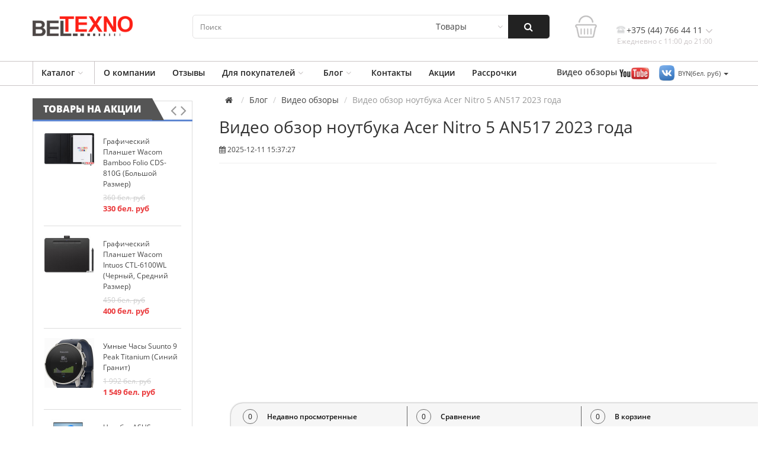

--- FILE ---
content_type: text/html; charset=utf-8
request_url: https://beltexno.by/material/video-obzor-noutbuka-acer-nitro-5-an517-55-2023-god
body_size: 27550
content:
<!DOCTYPE HTML>
<!--[if lt IE 7]>
<html class="no-js lt-ie9 lt-ie8 lt-ie7 " lang="ru">
<![endif]-->
<!--[if IE 7]>
<html class="no-js lt-ie9 lt-ie8 ie7" lang="ru">
<![endif]-->
<!--[if IE 8]>
<html class="no-js lt-ie9 ie8" lang="ru">
<![endif]-->
<!--[if gt IE 8]>
<html class="no-js ie9" lang="ru">
<![endif]-->
<!--[if chrome]>
<html class="chrome" lang="ru">
<![endif]-->


<html lang="ru-RU">

    <head>
        <meta charset="utf-8" />
        <title>Видео обзор ноутбука Acer Nitro 5 AN517-55 | beltexno.by</title>
        <meta name="description" content="Видео обзор ноутбука Acer Nitro 5 AN517-55 2023 года - новости, видеообзоры, информация в магазине beltexno.by Купить в Минске по лучшей цене!" />
        <meta name="keywords" content="" />
		
				
        <link rel="apple-touch-icon" sizes="57x57" href="/favicon/apple-icon-57x57.png">
        <link rel="apple-touch-icon" sizes="60x60" href="/favicon/apple-icon-60x60.png">
        <link rel="apple-touch-icon" sizes="72x72" href="/favicon/apple-icon-72x72.png">
        <link rel="apple-touch-icon" sizes="76x76" href="/favicon/apple-icon-76x76.png">
        <link rel="apple-touch-icon" sizes="114x114" href="/favicon/apple-icon-114x114.png">
        <link rel="apple-touch-icon" sizes="120x120" href="/favicon/apple-icon-120x120.png">
        <link rel="apple-touch-icon" sizes="144x144" href="/favicon/apple-icon-144x144.png">
        <link rel="apple-touch-icon" sizes="152x152" href="/favicon/apple-icon-152x152.png">
        <link rel="apple-touch-icon" sizes="180x180" href="/favicon/apple-icon-180x180.png">
        <link rel="icon" type="image/png" sizes="192x192"  href="/favicon/android-icon-192x192.png">
        <link rel="icon" type="image/png" sizes="32x32" href="/favicon/favicon-32x32.png">
        <link rel="icon" type="image/png" sizes="96x96" href="/favicon/favicon-96x96.png">
        <link rel="icon" type="image/png" sizes="16x16" href="/favicon/favicon-16x16.png">
        <link rel="manifest" href="/favicon/manifest.json">
        <meta name="msapplication-TileColor" content="#ffffff">
        <meta name="msapplication-TileImage" content="/favicon/ms-icon-144x144.png">
        <meta name="theme-color" content="#ffffff">
		
        <meta name="viewport" content="width=device-width, initial-scale=1.0, user-scalable=yes"/>
        
        <script type="text/javascript">
            var CUSTOMIZE_TEXTFIELD = 1;
			var FancyboxI18nClose = 'Закрыть';
			var FancyboxI18nNext = 'Млед';
			var FancyboxI18nPrev = 'Пред';
			var add_compare_item = 'You add  to the product comparison';
			var added_to_wishlist = 'Added to your wishlist.';
			var ajax_allowed = true;
			var ajaxsearch = true;
			var baseDir = '/';
			var baseUri = '/';
			var blocksearch_type = 'top';
			var comparator_max_item = 3;
			var comparedProductsIds = [];
			var contentOnly = false;
			var customizationIdMessage = 'Customization #';
			var delete_txt = 'Delete';
			var displayList = false;
			var freeProductTranslation = 'Free!';
			var freeShippingTranslation = 'Free shipping!';
			var generated_date = 1449404831;
			var id_lang = 1;
			var img_dir = '';
			var instantsearch = false;
			var isGuest = 0;
			var isLogged = 0;
			var isMobile = false;
			var jqZoomEnabled = false;
			var loggin_required = 'You must be logged in to manage your wishlist.';
			var max_item = 'You cannot add more than 3 product(s) to the product comparison';
			var min_item = 'Please select at least one product';
			var mywishlist_url = 'login16d8.html';
			var page_name = 'category';
			var placeholder_blocknewsletter = 'Enter your e-mail';
			var priceDisplayMethod = 1;
			var priceDisplayPrecision = 2;
			var quickView = true;
			var removingLinkText = 'remove this product from my cart';
			var roundMode = 2;
			var search_url = 'search.html';
			var static_token = '3e029cbab6f43c053271a0334421429d';
			var token = 'd25793a614ea1c4b38b6bbb314d88b03';
			var usingSecureMode = false;
			var wishlistProductsIds = false;
		</script>

        <script type="text/javascript">
			var homeslider_loop = 1;
			var homeslider_width = 1170;
			var homeslider_speed = 420;
			var homeslider_pause = 3000;
		</script>

        <script type="text/javascript">
			var listdeal = [];
        </script>
		
		<!--Пока обязательно это прописывать в шапке-->
		<script type="text/javascript">
			var ref = "";
		</script>
		<!---->

		<link type="text/css" href="/media/cache/css/cache-b87873ab7c362083671230c5c1788875.css" rel="stylesheet" />	
		<link type="text/css" href="/media/cache/css/cache-8a6edbd8fa405d45294df81a0ade1842.css" rel="stylesheet" />		<script type="text/javascript" src="/media/cache/js/cache-23fa4899334b0c77bfff96d54136ed66.js"></script>
		
		<link rel="stylesheet" href="/media/komp/custom8.css?1=1114211" type="text/css">
		<link rel="stylesheet" href="/media/komp/icon-new-maim/style.css?1=2122"></head>
		<style>
      .ICON_DEL_ITEM{
        position: absolute;
        top: 0px;
        right: 3px;
        color: red;
        z-index: 9999;
        font-size: 16px;
        cursor: pointer;
      }
			div#topmenu .element div {
				height: 49px;
			}
		
		</style>
		
		<link rel="stylesheet" href="/media/komp/custom7.css?1=2" type="text/css">
				
        	


	
	<script async type="text/javascript" src="/cms_client_js/cmsJsNoAdmin.js"></script>
	    
    </head>
    <body id="index"  itemscope itemtype="http://schema.org/WebPage" class="index hide-right-column lang_en">

        <div id="page">
            <div class="header-container">
                <header id="header">
                    <div class="header-center clearfix">
                        <div class="container">
                            <div class="row">
                                <div class="col-md-2 col-sm-12 col-xs-12 header_search">
                                    <div class='logotip'>
                                                                                                                                    

<div contenteditable="true" data-field="text_mini" data-id="174" data-type='material'>
	<a href="https://beltexno.by" target="_top"><img alt="" src="/ckfinder2.4/userfiles/images/logo_tip/1/5242322.png" style="width: 100%;" /></a><!-- Yandex.Metrika counter --> <script type="text/javascript">
   (function(m,e,t,r,i,k,a){m[i]=m[i]||function(){(m[i].a=m[i].a||[]).push(arguments)};
   m[i].l=1*new Date();
   for (var j = 0; j < document.scripts.length; j++) {if (document.scripts[j].src === r) { return; }}
   k=e.createElement(t),a=e.getElementsByTagName(t)[0],k.async=1,k.src=r,a.parentNode.insertBefore(k,a)})
   (window, document, "script", "https://mc.yandex.ru/metrika/tag.js", "ym");

   ym(91851389, "init", {
        clickmap:true,
        trackLinks:true,
        accurateTrackBounce:true,
        webvisor:true
   });
</script> <noscript><div><img src="https://mc.yandex.ru/watch/91851389" style="position:absolute; left:-9999px;" alt="" /></div></noscript> <!-- /Yandex.Metrika counter --></div>                                                                                                                        </div>
                                </div>
                                <div id="header_logo" class="col-md-7 col-sm-12 col-xs-12">
									
			<link type="text/css" href="/main_widget/searchline/v_search_line_for_site.css" rel="stylesheet" />			
	<div id="search_block_top" >
		<div id="searchbox">
			<div class='call_func_auto_autocomplite input_search_widjets' attr_call_func='enter_item'>
				<select class="select_type_search" name='select_type_search' style='display:none;' >
					<option selected='selected' value='catalog'>Товары</option>
					<option value='material'>Обзоры</option>
				</select>
				<input type="text" name="search" value="" placeholder="Поиск" id="search_query_top" class="search_query form-control input-lg search_line_input" />
				<button type="submit" class="show_search_result button-search">
				</button>
			</div>
		</div>
	</div>
	
	
<script type="text/javascript">
$(document).ready(function(){

	//$('.input_search_widjets .show_search_result').button({ icons: { primary: "ui-icon-search" } });

	var settings_server = JSON.parse('{"search_selector":{"find_catalog":true,"find_materials":false,"find_galeries":false,"find_widgets":false,"find_hide_categories":false,"find_hide_items":false,"find_hide_materials":false,"find_hide_galeries":false},"search_hrefs":[{"type":1,"href_settings":{"href":"\/catalog\/{{id_param}}?group_img={{group_img}}","params_href":["id_catalog","id_img_group"]}},{"type":2,"href_settings":{"href":"\/material\/{{id_material}}","params_href":["id_material"]}},{"type":3,"href_settings":{"href":"\/galery\/{{id_galery}}","params_href":["id_galery"]}}],"js_call_func_name":"enter_item","result_show":{"show":true,"href":""}}');
		
	settings_server.search_selector.type = $('.select_type_search :selected').val();
		
	$.enter_item = function(e, ui, this_s_line)
	{
		if( typeof(ui.item.alias) != 'undefined'){
			location.href = '/material/'+ui.item.alias;
		}else{
			location.href = '/catalog/'+ui.item.alias_item;
		}
	}
	
	// ui autocomplite input
	$('.search_line_input').search_engine({
		select: function( event, ui){		
			var callback_func = $(this)
				.closest('.input_search_widjets')
				.attr('attr_call_func');
									
			$[callback_func](event, ui, $(this));
		},
				
		settings : settings_server.search_selector,
		open: function( event, ui ) {
			$('.not_focus_autocomplite').removeClass('ui-menu-item');
		},
	});
	
	$('.input_search_widjets')
		.find('.show_search_result')
		.click(function(e){
			e.preventDefault();
			
			var type = $('.select_type_search :selected').val();
			var word = $(this).closest('.input_search_widjets').find('.search_line_input').val();
			
			if(type == 'material'){
				location.href = '/materials-search' + "?search_word=" + word;
			}else{
				location.href = '/catalogs-search' + "?search_word=" + word;
			}
		});
		
	$('.select_type_search').selectpicker({
		style: 'btn-select_type_search',
		size: 6,
		width: 134,
	});
	
	
});//ready
</script>                                </div>
								<div class="col-md-1 col-sm-8 col-xs-4 cart-main-block-1" >
									 <div class="blockcart">
                                        <div class="shopping_cart clearfix">
                                            		
    <style>
        .cart_mini_block .cart_mini_img{
            width:50px;
        }
        .cart_mini_block .cart_mini_name_item{
            max-width:300px; float:left;
        }
        .cart_mini_block .old-price{
            text-decoration:line-through;
        }
        .itog_mini_cart{
            padding-left:10px; padding-right:10px;
        }
        
		.btn-inverse {
			background-color: #fff !Important;
			border-color: #fff !important;
			color: #101010 !important;
		}
		
		.header-right {
			width: 240px !important;
		}
		
		.btn-group.open .dropdown-toggle {
			box-shadow: 0 0px 0px rgba(0, 0, 0, 0.125) inset !Important;
		}
		
		.btn-group, .btn-group-vertical {
			display: inline-block;
			position: relative;
			vertical-align: middle;
			z-index: 90 !important;
		}
				
		#cart .dropdown-menu {
			min-width: 427px;
			z-index:99999 !Important;
		}
		
		.cart-menu p {
			margin: 0px 0 !important;
			white-space: nowrap !important;
		}
		
		.cart-menu td{
			vertical-align: middle !important;
		}
		
		.nowrap{
			white-space:nowrap;
		}
		#cart .dropdown-menu {
			padding: 18px 7px;
		}
		
    </style>
	
	<div class='cart_mini_block'>
		<div class='btn-group'>
			<button type="button" data-toggle="dropdown" data-loading-text="Loading..." class="btn_cart_mini heading btn btn-inverse dropdown-toggle">
				<span class="cartimage off_img_cart"></span>
                					                
			</button>
			
							<ul class="dropdown-menu pull-right">
					<li>
						<p class="text-center">Ваша корзина пуста</p>
					</li>
				</ul>
					</div>
	</div>
	
	<script type="text/javascript">
		jQuery(document).ready(function($){
		
			var ref = '';
			
			$(document)
                .off('click' ,'.bascket_delete_item')
                .on('click', '.bascket_delete_item', function(){
                    $.send_post({
                        data : {
                            id_item_size : $(this).attr('data-id_item_size'),
                        },
                        url : '/cart-services/delete_item_order',
                        call_true : function(res){
                            $('.cart_mini_block').empty().append(res.data.content_mini_basket);
                            $('.content_basket').empty().append(res.data.content_basket);
                            $.updateHistory(ref);
                        }
                    });
                });
				

		});
	</script>
	                                        </div>
                                    </div>
								</div>
                                <div class="col-md-2 col-sm-4 col-xs-8 main_padding_1">
                                    <!-- SP Custom Html -->
                                    <div class="moduletable  ">
                                        <!--HEADER layer-->
                                                                                                                                    

<div >
	&nbsp;
<div class="tooltipinfo tooltip-header" wfd-id="869">
<div class="hot-lilne-wrapper" wfd-id="894"><span style="font-size:14px;" wfd-id="896">+375 (44) 766 44 11</span><br />
<span style="font-size:12px;" wfd-id="895">Ежедневно с 11:00 до 21:00</span></div>

<div class="tooltipcontent" wfd-id="870">
<p><strong>Менеджеры по продажам </strong>:</p>

<div wfd-id="890"><span class="fa fa-phone" style="color:rgb(194, 195, 198);" wfd-id="893"></span> <a href="tel:+375447664411">+375 (44) 766 44 11</a></div>

<div wfd-id="875"><span class="fa fa-phone" style="color:rgb(194, 195, 198);" wfd-id="889"></span> <a href="tel:+375336651141">+375 (33) 665 11 41</a><br />
<span class="fa fa-phone" style="color:rgb(194, 195, 198);" wfd-id="886"></span>&nbsp;+375 (17) 363 00 64<br />
<a href="/material/contact" style="color:#E21D23;"><span class="fa fa-map-marker" style="color:rgb(204, 204, 204);" wfd-id="874"></span>&nbsp;<span style="font-size: 13px; color: rgb(51, 51, 51);" wfd-id="871">Контакты, и схема проезда</span></a></div>
</div>
</div></div>                                                                                                                             <!--END HEADER layer-->
                                    </div>
                                    <!-- /SP Custom Html -->
                                </div>
                            </div>
                        </div>
                    </div>

                    
					<!-- Menu -->
                    <div class="header-bottom clearfix">
                        <div class="container">
                            <div class="row">
                                                                                                            

<div id="top_menu" class="col-md-9 col-sm-9 222222">
  <script type="text/javascript">
    last_drop_elements_area_id = 0;
  </script>
  <div id="topmenu" class="sf-contener  clearfix menu_vipad">
    <div class="cat-title">
      <i class="fa fa-bars"></i>
    </div>
    <ul class="sf-menu clearfix menu-content">
            
      

      <li class="drop_parent_section sf-haveshild " id="drop_section_id_1">
        <a>Каталог</a>
        <div class="drop_submenu row" id="drop_submenu_1" >
          <div class="leftsubmenu col-md-3">
            <ul>
                            <li class="active leftsubmenu_item" id="drop_section_id_987">
                <a href="/catalogs/notebook"><span class='flaticon-computer2 icon-new-main-nout'></span> Ноутбуки</a>
              </li>
                            <li class=" leftsubmenu_item" id="drop_section_id_1183">
                <a href="/catalogs/components-pc"><span class='flaticon-computer2 icon-new-main-ferma'></span> Комплектующие</a>
              </li>
                            <li class=" leftsubmenu_item" id="drop_section_id_1005">
                <a href="/catalogs/monobloki"><span class='flaticon-computer2 icon-new-main-monoblock'></span> Моноблоки</a>
              </li>
                            <li class=" leftsubmenu_item" id="drop_section_id_1012">
                <a href="/catalogs/tv"><span class='flaticon-computer2 icon-new-main-televisor'></span> Телевизоры</a>
              </li>
                            <li class=" leftsubmenu_item" id="drop_section_id_1016">
                <a href="/catalogs/smartphone"><span class='flaticon-computer2 icon-new-main-smartfon'></span> Смартфоны</a>
              </li>
                            <li class=" leftsubmenu_item" id="drop_section_id_1058">
                <a href="/catalogs/planshets"><span class='flaticon-computer2 icon-new-main-planshet'></span> Планшеты</a>
              </li>
                            <li class=" leftsubmenu_item" id="drop_section_id_1133">
                <a href="/catalogs/graphics-tablet"><span class='flaticon-computer2 icon-new-main-grafplanshet'></span> Графические планшеты</a>
              </li>
                            <li class=" leftsubmenu_item" id="drop_section_id_1034">
                <a href="/catalogs/accessories"><span class='flaticon-computer2 icon-new-main-aksesuar'></span> Аксессуары</a>
              </li>
                            <li class=" leftsubmenu_item" id="drop_section_id_1095">
                <a href="/catalogs/watches"><span class='flaticon-computer2 icon-new-main-clok'></span> Умные Часы и Браслеты</a>
              </li>
                            <li class=" leftsubmenu_item" id="drop_section_id_1104">
                <a href="/catalogs/pc"><span class='flaticon-computer2 icon-new-main-komp'></span> Компьютеры</a>
              </li>
                            <li class=" leftsubmenu_item" id="drop_section_id_1129">
                <a href="/catalogs/gps-navigator"><span class='flaticon-computer2 icon-new-main-navigator'></span> GPS-навигаторы</a>
              </li>
                            <li class=" leftsubmenu_item" id="drop_section_id_1142">
                <a href="/catalogs/video-gaming"><span class='flaticon-computer2 icon-new-main-pristavka'></span> Игровые приставки</a>
              </li>
                            <li class=" leftsubmenu_item" id="drop_section_id_1160">
                <a href="/catalogs/monitori-catalog"><span class='flaticon-computer2 icon-new-main-monitor'></span> Мониторы</a>
              </li>
                            <li class=" leftsubmenu_item" id="drop_section_id_1171">
                <a href="/catalogs/proektori"><span class='flaticon-computer2 icon-new-main-proektor'></span> Проекторы</a>
              </li>
                            <li class=" leftsubmenu_item" id="drop_section_id_1184">
                <a href="/catalogs/kofemachines"><span class='flaticon-computer2 icon-new-main-kofemashina'></span> Кофемашины</a>
              </li>
                            <li class=" leftsubmenu_item" id="drop_section_id_1421">
                <a href="/catalogs/robot-pylesos"><span class='flaticon-computer2 '></span> Робот-пылесос</a>
              </li>
                            <li class=" leftsubmenu_item" id="drop_section_id_1416">
                <a href="/group/tovari_na_akcii"><span class='flaticon-computer2 '></span> Акции</a>
              </li>
                            <li class=" leftsubmenu_item" id="drop_section_id_1417">
                <a href="/group/noutbki_v_rassrohku"><span class='flaticon-computer2 '></span> Рассрочки</a>
              </li>
                          </ul>
          </div>
          <div class="rightsubmenu col-md-9">
                        <div id="drop_elements_area_987" class="drop_elements_area">
              <h3><a href='/catalogs/notebook'>Ноутбуки <span class="fa fa-angle-double-right "></span></a></h3>
                            <div class="element">
                <a href="/catalogs/asus">
                  <img src="/media/img/category/standart/tlxttcxthinx__6568779f49140.jpg" alt="ASUS" style="width: 145px;">
                </a>
                <div>
                                    <a href="/catalogs/asus">Ноутбуки ASUS</a>
                                  </div>
              </div>
                            <div class="element">
                <a href="/catalogs/acer">
                  <img src="/media/img/category/standart/tr223yugxxgy__656877d72e1c8.jpg" alt="Acer" style="width: 145px;">
                </a>
                <div>
                                    <a href="/catalogs/acer">Ноутбуки Acer</a>
                                  </div>
              </div>
                            <div class="element">
                <a href="/catalogs/dell">
                  <img src="/media/img/category/standart/2ls366xkt201__6568780b3ff4e.jpg" alt="Dell" style="width: 145px;">
                </a>
                <div>
                                    <a href="/catalogs/dell">Ноутбуки Dell</a>
                                  </div>
              </div>
                            <div class="element">
                <a href="/catalogs/hp">
                  <img src="/media/img/category/standart/69ea0govn4xl__6568784786d27.jpg" alt="HP" style="width: 145px;">
                </a>
                <div>
                                    <a href="/catalogs/hp">Ноутбуки HP</a>
                                  </div>
              </div>
                            <div class="element">
                <a href="/catalogs/lenovo">
                  <img src="/media/img/category/standart/92o0ed4a32a1__6568787b5dc67.jpg" alt="Lenovo" style="width: 145px;">
                </a>
                <div>
                                    <a href="/catalogs/lenovo">Ноутбуки Lenovo</a>
                                  </div>
              </div>
                            <div class="element">
                <a href="/catalogs/msi">
                  <img src="/media/img/category/standart/dk8o5zuncdko__u0vs8toghclyk4zv6h0a1irta__temp_img7738692152.jpg.jpg" alt="MSI" style="width: 145px;">
                </a>
                <div>
                                    <a href="/catalogs/msi">Ноутбуки MSI</a>
                                  </div>
              </div>
                            <div class="element">
                <a href="/catalogs/razer">
                  <img src="/media/img/category/standart/xyhlco7keir5__e635ab7a94825503f561ecd63e18aada.jpeg.jpg" alt="Razer" style="width: 145px;">
                </a>
                <div>
                                    <a href="/catalogs/razer">Ноутбуки Razer</a>
                                  </div>
              </div>
                            <div class="element">
                <a href="/catalogs/apple">
                  <img src="/media/img/category/standart/plzeevytt4nl__65687d34b9dcc.jpg" alt="Apple" style="width: 145px;">
                </a>
                <div>
                                    <a href="/catalogs/apple">Ноутбуки Apple</a>
                                  </div>
              </div>
                            <div class="element">
                <a href="/catalogs/microsoft">
                  <img src="/media/img/category/standart/lf93sxibiefl__surface_book_home_1_herofullbleed_v1.jpg.jpg" alt="Microsoft" style="width: 145px;">
                </a>
                <div>
                                    <a href="/catalogs/microsoft">Ноутбуки Microsoft</a>
                                  </div>
              </div>
                            <div class="element">
                <a href="/catalogs/xiaomi-book">
                  <img src="/media/img/category/standart/mn5cd46e9uij__9ecc1c7855e6028a353d0c775f92f631.jpeg.jpg" alt="Xiaomi" style="width: 145px;">
                </a>
                <div>
                                    <a href="/catalogs/xiaomi-book">Ноутбуки Xiaomi</a>
                                  </div>
              </div>
                            <div class="element">
                <a href="/catalogs/samsung-notebook">
                  <img src="/media/img/category/standart/tye3mxaesses__np940x5m-x01us_kv.jpg.jpg" alt="Samsung" style="width: 145px;">
                </a>
                <div>
                                    <a href="/catalogs/samsung-notebook">Ноутбуки Samsung</a>
                                  </div>
              </div>
                            <div class="element">
                <a href="/catalogs/huawei-notebook">
                  <img src="/media/img/category/standart/kass4uokxmga__345765876842524543.png.jpg" alt="Huawei (Honor)" style="width: 145px;">
                </a>
                <div>
                                    <a href="/catalogs/huawei-notebook">Ноутбуки Huawei (Honor)</a>
                                  </div>
              </div>
                            <div class="element">
                <a href="/catalogs/gigabyte-notebook">
                  <img src="/media/img/category/standart/asji1yukuju2__51vknbvbqkl._sl1000_.jpg.jpg" alt="GIGABYTE" style="width: 145px;">
                </a>
                <div>
                                    <a href="/catalogs/gigabyte-notebook">Ноутбуки GIGABYTE</a>
                                  </div>
              </div>
                            <div class="element">
                <a href="/catalogs/aorus-notebook">
                  <img src="/media/img/category/standart/srlkfdptm415__34567743.jpg.jpg" alt="AORUS" style="width: 145px;">
                </a>
                <div>
                                    <a href="/catalogs/aorus-notebook">Ноутбуки AORUS</a>
                                  </div>
              </div>
                            <div class="element">
                <a href="/catalogs/notenook-lg">
                  <img src="/media/img/category/standart/cx6kf2rgic5i__5e4ad7ff70633.jpg" alt="LG" style="width: 145px;">
                </a>
                <div>
                                    <a href="/catalogs/notenook-lg">Ноутбуки LG</a>
                                  </div>
              </div>
                            <div class="element">
                <a href="/catalogs/notebook-chuwi">
                  <img src="/media/img/category/standart/25cjpvxhkppm__64064edcb2426.jpg" alt="Chuwi" style="width: 145px;">
                </a>
                <div>
                                    <a href="/catalogs/notebook-chuwi">Ноутбуки Chuwi</a>
                                  </div>
              </div>
                            <div class="element">
                <a href="/catalogs/notebook-ardor">
                  <img src="/media/img/category/standart/bn4e0mbdn6bv__65808f874cd8b.jpg" alt="ARDOR" style="width: 145px;">
                </a>
                <div>
                                    <a href="/catalogs/notebook-ardor">Ноутбуки ARDOR</a>
                                  </div>
              </div>
                            <div class="element">
                <a href="/catalogs/notebook-thunderobot">
                  <img src="/media/img/category/standart/42k6hk8hxxv2__65685c94f03d2.jpg" alt="Thunderobot" style="width: 145px;">
                </a>
                <div>
                                    <a href="/catalogs/notebook-thunderobot">Ноутбуки Thunderobot</a>
                                  </div>
              </div>
                            <div class="element">
                <a href="/catalogs/notebook-colorful">
                  <img src="/media/img/category/standart/iks0lsrsa11h__663bc8ec3b6b8.jpg" alt="Colorful" style="width: 145px;">
                </a>
                <div>
                                    <a href="/catalogs/notebook-colorful">Ноутбуки Colorful</a>
                                  </div>
              </div>
                            <div class="element">
                <a href="/catalogs/notebook-mechrevo">
                  <img src="/media/img/category/standart/1yg5987li4n2__669baaf45b499.jpg" alt="Mechrevo" style="width: 145px;">
                </a>
                <div>
                                    <a href="/catalogs/notebook-mechrevo">Ноутбуки Mechrevo</a>
                                  </div>
              </div>
                            <div style="clear:both;"></div>
            </div>
                        <div id="drop_elements_area_1183" class="drop_elements_area">
              <h3><a href='/catalogs/components-pc'>Комплектующие <span class="fa fa-angle-double-right "></span></a></h3>
                            <div class="element">
                <a href="/catalogs/processory-for-pc">
                  <img src="/media/img/category/standart/yndid9f430ch__650a1259f3c70.jpg" alt="Процессор" style="width: 145px;">
                </a>
                <div>
                                    <a href="/catalogs/processory-for-pc">Процессор</a>
                                  </div>
              </div>
                            <div class="element">
                <a href="/catalogs/motherboards-for-pc">
                  <img src="/media/img/category/standart/lgejkb573yn9__650a1385665e5.jpg" alt="Материнские платы" style="width: 145px;">
                </a>
                <div>
                                    <a href="/catalogs/motherboards-for-pc">Материнские платы</a>
                                  </div>
              </div>
                            <div class="element">
                <a href="/catalogs/videocards-for-pc">
                  <img src="/media/img/category/standart/8x5vinpfpv4j__650ca8e73ca08.jpg" alt="Видеокарты" style="width: 145px;">
                </a>
                <div>
                                    <a href="/catalogs/videocards-for-pc">Видеокарты</a>
                                  </div>
              </div>
                            <div class="element">
                <a href="/catalogs/vneshnie-boksy-dlya-videokart">
                  <img src="/media/img/category/standart/z9c7s81sx137__668560a6b8b04.jpg" alt="Внешние боксы для видеокарт" style="width: 145px;">
                </a>
                <div>
                                    <a href="/catalogs/vneshnie-boksy-dlya-videokart">Внешние боксы для видеокарт</a>
                                  </div>
              </div>
                            <div style="clear:both;"></div>
            </div>
                        <div id="drop_elements_area_1005" class="drop_elements_area">
              <h3><a href='/catalogs/monobloki'>Моноблоки <span class="fa fa-angle-double-right "></span></a></h3>
                            <div class="element">
                <a href="/catalogs/monoblock-asus">
                  <img src="/media/img/category/standart/ooyvvgn7vvhy__435787563432.jpeg.jpg" alt="ASUS" style="width: 145px;">
                </a>
                <div>
                                    <a href="/catalogs/monoblock-asus">Моноблоки ASUS</a>
                                  </div>
              </div>
                            <div class="element">
                <a href="/catalogs/monoblock-apple">
                  <img src="/media/img/category/standart/gsxmkjofeli9__3456488765.jpg.jpg" alt="Apple" style="width: 145px;">
                </a>
                <div>
                                    <a href="/catalogs/monoblock-apple">Моноблоки Apple</a>
                                  </div>
              </div>
                            <div class="element">
                <a href="/catalogs/monoblock-lenovo">
                  <img src="/media/img/category/standart/lmcsoydglcxx__cc49f9d89d959cc8a130b2cdd7ab1842.jpeg.jpg" alt="Lenovo" style="width: 145px;">
                </a>
                <div>
                                    <a href="/catalogs/monoblock-lenovo">Моноблоки Lenovo</a>
                                  </div>
              </div>
                            <div class="element">
                <a href="/catalogs/monoblock-msi">
                  <img src="/media/img/category/standart/ktpkmooykvrm__msi.jpg.jpg" alt="MSI" style="width: 145px;">
                </a>
                <div>
                                    <a href="/catalogs/monoblock-msi">Моноблоки MSI</a>
                                  </div>
              </div>
                            <div class="element">
                <a href="/catalogs/microsoftmono">
                  <img src="/media/img/category/standart/z6ascvkntocv__a3fecbcd9842694187c8518e335bfc81.jpeg.jpg" alt="Microsoft" style="width: 145px;">
                </a>
                <div>
                                    <a href="/catalogs/microsoftmono">Моноблоки Microsoft</a>
                                  </div>
              </div>
                            <div style="clear:both;"></div>
            </div>
                        <div id="drop_elements_area_1012" class="drop_elements_area">
              <h3><a href='/catalogs/tv'>Телевизоры <span class="fa fa-angle-double-right "></span></a></h3>
                            <div class="element">
                <a href="/catalogs/tv-lg">
                  <img src="/media/img/category/standart/fe1tguspisu9__c7tochmm9kf1ldyur9kn1nhbplrl00db6yp__temp_img0.jpg.jpg" alt="LG" style="width: 145px;">
                </a>
                <div>
                                    <a href="/catalogs/tv-lg">LG</a>
                                  </div>
              </div>
                            <div class="element">
                <a href="/catalogs/tv-samsung">
                  <img src="/media/img/category/standart/kudmvmhcyo0u__baz8ty5ao8ek0l3kyiyzabuds__yrehmsrk82u8vdapa1omgmchv__temp_img0.jpg.jpg" alt="Samsung" style="width: 145px;">
                </a>
                <div>
                                    <a href="/catalogs/tv-samsung">Samsung</a>
                                  </div>
              </div>
                            <div class="element">
                <a href="/catalogs/tv-sony">
                  <img src="/media/img/category/standart/a6rfgref4ixs__ihmhsgfay1v3kpsprugan9lr1__temp_img11800178797.jpg.jpg" alt="Sony" style="width: 145px;">
                </a>
                <div>
                                    <a href="/catalogs/tv-sony">Sony</a>
                                  </div>
              </div>
                            <div class="element">
                <a href="/catalogs/tv-xiaomi">
                  <img src="/media/img/category/standart/63ttoolcas5x__5e67ef617c23d.jpg" alt="Xiaomi" style="width: 145px;">
                </a>
                <div>
                                    <a href="/catalogs/tv-xiaomi">Xiaomi</a>
                                  </div>
              </div>
                            <div style="clear:both;"></div>
            </div>
                        <div id="drop_elements_area_1016" class="drop_elements_area">
              <h3><a href='/catalogs/smartphone'>Смартфоны <span class="fa fa-angle-double-right "></span></a></h3>
                            <div class="element">
                <a href="/catalogs/smartphone-apple">
                  <img src="/media/img/category/standart/j2xa61d31410__64f1da9d7de8f.jpg" alt="Apple" style="width: 145px;">
                </a>
                <div>
                                    <a href="/catalogs/smartphone-apple">Apple</a>
                                  </div>
              </div>
                            <div class="element">
                <a href="/catalogs/smartphone-asus">
                  <img src="/media/img/category/standart/j0u5hcx2dp5v__64f1e7f597cf1.jpg" alt="Asus" style="width: 145px;">
                </a>
                <div>
                                    <a href="/catalogs/smartphone-asus">Asus</a>
                                  </div>
              </div>
                            <div class="element">
                <a href="/catalogs/smartphone-huawei">
                  <img src="/media/img/category/standart/42gjateu1u93__64f1db1050690.jpg" alt="Huawei" style="width: 145px;">
                </a>
                <div>
                                    <a href="/catalogs/smartphone-huawei">Huawei</a>
                                  </div>
              </div>
                            <div class="element">
                <a href="/catalogs/smartphone-lenovo">
                  <img src="/media/img/category/standart/x4g0hfpe9bso__65157e71468f9.jpg" alt="Lenovo" style="width: 145px;">
                </a>
                <div>
                                    <a href="/catalogs/smartphone-lenovo">Lenovo</a>
                                  </div>
              </div>
                            <div class="element">
                <a href="/catalogs/smartphone-samsung">
                  <img src="/media/img/category/standart/4dtylx4mo5bn__64f1dbedda6f8.jpg" alt="Samsung" style="width: 145px;">
                </a>
                <div>
                                    <a href="/catalogs/smartphone-samsung">Samsung</a>
                                  </div>
              </div>
                            <div class="element">
                <a href="/catalogs/smartphone-sony">
                  <img src="/media/img/category/standart/g7za0n1o6f9l__65157dae57c06.jpg" alt="Sony" style="width: 145px;">
                </a>
                <div>
                                    <a href="/catalogs/smartphone-sony">Sony</a>
                                  </div>
              </div>
                            <div class="element">
                <a href="/catalogs/xiaomi">
                  <img src="/media/img/category/standart/r20mjonsxzn1__64f1e7a7ddadd.jpg" alt="Xiaomi" style="width: 145px;">
                </a>
                <div>
                                    <a href="/catalogs/xiaomi">Xiaomi</a>
                                  </div>
              </div>
                            <div class="element">
                <a href="/catalogs/smartphone-oneplus">
                  <img src="/media/img/category/standart/rv6egljcrcb7__64f1e83bc69fc.jpg" alt="OnePlus" style="width: 145px;">
                </a>
                <div>
                                    <a href="/catalogs/smartphone-oneplus">OnePlus</a>
                                  </div>
              </div>
                            <div class="element">
                <a href="/catalogs/blackview">
                  <img src="/media/img/category/standart/vyt2zpuck21r__65157f0113134.jpg" alt="Blackview" style="width: 145px;">
                </a>
                <div>
                                    <a href="/catalogs/blackview">Blackview</a>
                                  </div>
              </div>
                            <div class="element">
                <a href="/catalogs/smartphone-honor">
                  <img src="/media/img/category/standart/aao9dfudiyt2__81jw1eie-hl._sx569_.jpg.jpg" alt="Honor" style="width: 145px;">
                </a>
                <div>
                                    <a href="/catalogs/smartphone-honor">Honor</a>
                                  </div>
              </div>
                            <div class="element">
                <a href="/catalogs/smartphone-realme">
                  <img src="/media/img/category/standart/dtupg8kuf4br__5f985e1879cb8.jpg" alt="Realme" style="width: 145px;">
                </a>
                <div>
                                    <a href="/catalogs/smartphone-realme">Realme</a>
                                  </div>
              </div>
                            <div class="element">
                <a href="/catalogs/smartphone-vivo">
                  <img src="/media/img/category/standart/x16a31k98fgi__6001cb0d83f47.jpg" alt="Vivo" style="width: 145px;">
                </a>
                <div>
                                    <a href="/catalogs/smartphone-vivo">Vivo</a>
                                  </div>
              </div>
                            <div class="element">
                <a href="/catalogs/smartphone-poco">
                  <img src="/media/img/category/standart/b6zm72jeoxpi__65157ffab66d3.jpg" alt="POCO" style="width: 145px;">
                </a>
                <div>
                                    <a href="/catalogs/smartphone-poco">POCO</a>
                                  </div>
              </div>
                            <div style="clear:both;"></div>
            </div>
                        <div id="drop_elements_area_1058" class="drop_elements_area">
              <h3><a href='/catalogs/planshets'>Планшеты <span class="fa fa-angle-double-right "></span></a></h3>
                            <div class="element">
                <a href="/catalogs/tablet-apple">
                  <img src="/media/img/category/standart/7h4ag2hbletn__64f1bfb620c8c.jpg" alt="Apple" style="width: 145px;">
                </a>
                <div>
                                    <a href="/catalogs/tablet-apple">Apple</a>
                                  </div>
              </div>
                            <div class="element">
                <a href="/catalogs/tablet-huawei">
                  <img src="/media/img/category/standart/5cc6n0xrdydj__64f1c05f38ed8.jpg" alt="Huawei" style="width: 145px;">
                </a>
                <div>
                                    <a href="/catalogs/tablet-huawei">Huawei</a>
                                  </div>
              </div>
                            <div class="element">
                <a href="/catalogs/tablet-lenovo">
                  <img src="/media/img/category/standart/crvlm25vxy6j__64f1d73230f18.jpg" alt="Lenovo" style="width: 145px;">
                </a>
                <div>
                                    <a href="/catalogs/tablet-lenovo">Lenovo</a>
                                  </div>
              </div>
                            <div class="element">
                <a href="/catalogs/tablet-samsung">
                  <img src="/media/img/category/standart/p0kde9f84g7c__64f1d7e47711c.jpg" alt="Samsung" style="width: 145px;">
                </a>
                <div>
                                    <a href="/catalogs/tablet-samsung">Samsung</a>
                                  </div>
              </div>
                            <div class="element">
                <a href="/catalogs/xiaomi_tablet_plansh">
                  <img src="/media/img/category/standart/hykrs41t8x4t__64f1d98f2fe1d.jpg" alt="Xiaomi" style="width: 145px;">
                </a>
                <div>
                                    <a href="/catalogs/xiaomi_tablet_plansh">Xiaomi</a>
                                  </div>
              </div>
                            <div class="element">
                <a href="/catalogs/microsoft-tablet">
                  <img src="/media/img/category/standart/xpxrxrijo10u__re1yd9v.jpg.jpg" alt="Microsoft Tablet" style="width: 145px;">
                </a>
                <div>
                                    <a href="/catalogs/microsoft-tablet">Microsoft Tablet</a>
                                  </div>
              </div>
                            <div class="element">
                <a href="/catalogs/tablet-dell">
                  <img src="/media/img/category/standart/z9g6s5entdmr__ab5b28c18f00551ec17bcb60a1fb4299.jpeg.jpg" alt="Dell" style="width: 145px;">
                </a>
                <div>
                                    <a href="/catalogs/tablet-dell">Dell</a>
                                  </div>
              </div>
                            <div class="element">
                <a href="/catalogs/tablet-minisforum">
                  <img src="/media/img/category/standart/6ms9h98g24r4__67f404ad2ed81.jpg" alt="Minisforum" style="width: 145px;">
                </a>
                <div>
                                    <a href="/catalogs/tablet-minisforum">Minisforum</a>
                                  </div>
              </div>
                            <div style="clear:both;"></div>
            </div>
                        <div id="drop_elements_area_1133" class="drop_elements_area">
              <h3><a href='/catalogs/graphics-tablet'>Графические планшеты <span class="fa fa-angle-double-right "></span></a></h3>
                            <div class="element">
                <a href="/catalogs/graphics-tablet-wacom">
                  <img src="/media/img/category/standart/au1i48d68zjj__4356742342.png.jpg" alt="Wacom" style="width: 145px;">
                </a>
                <div>
                                    <a href="/catalogs/graphics-tablet-wacom">Wacom</a>
                                  </div>
              </div>
                            <div class="element">
                <a href="/catalogs/graphics-tablet-huion">
                  <img src="/media/img/category/standart/vn3miv7tiy5b__5e4bd382b2ee2.jpg" alt="Huion" style="width: 145px;">
                </a>
                <div>
                                    <a href="/catalogs/graphics-tablet-huion">Huion</a>
                                  </div>
              </div>
                            <div style="clear:both;"></div>
            </div>
                        <div id="drop_elements_area_1034" class="drop_elements_area">
              <h3><a href='/catalogs/accessories'>Аксессуары <span class="fa fa-angle-double-right "></span></a></h3>
                            <div class="element">
                <a href="/catalogs/sumki-chehli">
                  <img src="/media/img/category/standart/a83b8ckuvebh__i95clm4dngal__c60c259c9b0b951435c9abf945a25e8a.jpg.jpg.jpg" alt="Сумки и чехлы" style="width: 145px;">
                </a>
                <div>
                                    <a href="/catalogs/sumki-chehli">Сумки и чехлы</a>
                                  </div>
              </div>
                            <div class="element">
                <a href="/catalogs/mishi-klaviaturi">
                  <img src="/media/img/category/standart/atadbjhzfy7x__zzlrcvmjtu12njcjsofkt19jr__temp_img6793633771.jpg.jpg" alt="Мыши и клавиатуры" style="width: 145px;">
                </a>
                <div>
                                    <a href="/catalogs/mishi-klaviaturi">Мыши и клавиатуры</a>
                                  </div>
              </div>
                            <div class="element">
                <a href="/catalogs/multimedia-naushniki-garnituri">
                  <img src="/media/img/category/standart/86c0kttp0tmj__bdxhf3uts0b1__i-steelseries-flux-headset-black-61278.jpg.jpg.jpg" alt="Наушники и гарнитуры" style="width: 145px;">
                </a>
                <div>
                                    <a href="/catalogs/multimedia-naushniki-garnituri">Наушники и гарнитуры</a>
                                  </div>
              </div>
                            <div class="element">
                <a href="/catalogs/glasses">
                  <img src="/media/img/category/standart/bkhs1xai7apc__515345341.png.jpg" alt="Очки виртуальной реальности" style="width: 145px;">
                </a>
                <div>
                                    <a href="/catalogs/glasses">Очки виртуальной реальности</a>
                                  </div>
              </div>
                            <div class="element">
                <a href="/catalogs/dock-station">
                  <img src="/media/img/category/standart/y1zzmhlvxtxf__0019369_universal-hd-docking-station.jpeg.jpg" alt="Док-станции" style="width: 145px;">
                </a>
                <div>
                                    <a href="/catalogs/dock-station">Док-станции</a>
                                  </div>
              </div>
                            <div class="element">
                <a href="/catalogs/multimedia-akustika">
                  <img src="/media/img/category/standart/gnxhykvj5eol__5d9dc2de34b57.jpg" alt="Мультимедиа акустика" style="width: 145px;">
                </a>
                <div>
                                    <a href="/catalogs/multimedia-akustika">Мультимедиа акустика</a>
                                  </div>
              </div>
                            <div style="clear:both;"></div>
            </div>
                        <div id="drop_elements_area_1095" class="drop_elements_area">
              <h3><a href='/catalogs/watches'>Умные Часы и Браслеты <span class="fa fa-angle-double-right "></span></a></h3>
                            <div class="element">
                <a href="/catalogs/watches-xioami">
                  <img src="/media/img/category/standart/kc58m88gafmd__2.jpg.jpg" alt="Xiaomi" style="width: 145px;">
                </a>
                <div>
                                    <a href="/catalogs/watches-xioami">Xiaomi</a>
                                  </div>
              </div>
                            <div class="element">
                <a href="/catalogs/apple_watches_jobs">
                  <img src="/media/img/category/standart/rudaunttku76__62fce41803be7913cecdd09e1f326391.jpg.jpg" alt="Apple Watch" style="width: 145px;">
                </a>
                <div>
                                    <a href="/catalogs/apple_watches_jobs">Apple Watch</a>
                                  </div>
              </div>
                            <div class="element">
                <a href="/catalogs/samsung-gear-watches">
                  <img src="/media/img/category/standart/reaka4nf9nfo__425a078374606ed7bb6f257f83ece039.jpeg.jpg" alt="Samsung Gear" style="width: 145px;">
                </a>
                <div>
                                    <a href="/catalogs/samsung-gear-watches">Samsung Gear</a>
                                  </div>
              </div>
                            <div class="element">
                <a href="/catalogs/huawei-watch">
                  <img src="/media/img/category/standart/o0vl5rc4zg94__6fb8578a733875a1060b62fe0b148d31.jpg.jpg" alt="Huawei Watch" style="width: 145px;">
                </a>
                <div>
                                    <a href="/catalogs/huawei-watch">Huawei Watch</a>
                                  </div>
              </div>
                            <div class="element">
                <a href="/catalogs/smart-watches-garmin">
                  <img src="/media/img/category/standart/haokj0svyrtg__2e05c1a066b27d688e631726f9e870a9.jpeg.jpg" alt="Garmin" style="width: 145px;">
                </a>
                <div>
                                    <a href="/catalogs/smart-watches-garmin">Garmin</a>
                                  </div>
              </div>
                            <div class="element">
                <a href="/catalogs/smart-watches-tomtom">
                  <img src="/media/img/category/standart/z2ljvgjobokh__d1a7f1e8eb7039f92f1f78af5bc8870e.jpeg.jpg" alt="TomTom" style="width: 145px;">
                </a>
                <div>
                                    <a href="/catalogs/smart-watches-tomtom">TomTom</a>
                                  </div>
              </div>
                            <div class="element">
                <a href="/catalogs/fitnes-braslet-fitbit">
                  <img src="/media/img/category/standart/uejyjun5csfb__90bd7c22ffbea56d1fcc0cb0891f896b.jpg.jpg" alt="Fitbit" style="width: 145px;">
                </a>
                <div>
                                    <a href="/catalogs/fitnes-braslet-fitbit">Fitbit</a>
                                  </div>
              </div>
                            <div class="element">
                <a href="/catalogs/smart-watches-polar">
                  <img src="/media/img/category/standart/dmivalty69r4__eba68edf7fdee075118c0cd731ec90ae.jpg.jpg" alt="Polar" style="width: 145px;">
                </a>
                <div>
                                    <a href="/catalogs/smart-watches-polar">Polar</a>
                                  </div>
              </div>
                            <div class="element">
                <a href="/catalogs/watches-garett">
                  <img src="/media/img/category/standart/sng9ud0xdfhe__pr_2018_8_5_14_13_58_898_00.jpg.jpg" alt="Garett" style="width: 145px;">
                </a>
                <div>
                                    <a href="/catalogs/watches-garett">Garett</a>
                                  </div>
              </div>
                            <div class="element">
                <a href="/catalogs/smart-watch-amazfit">
                  <img src="/media/img/category/standart/vn0k27nosfuo__img_1173770_big_1-700x700_20180901210930.jpg.jpg" alt="Amazfit" style="width: 145px;">
                </a>
                <div>
                                    <a href="/catalogs/smart-watch-amazfit">Amazfit</a>
                                  </div>
              </div>
                            <div class="element">
                <a href="/catalogs/watches-withings">
                  <img src="/media/img/category/standart/anetmi9oij4x__6102f2fbc5d13.jpg" alt="Withings" style="width: 145px;">
                </a>
                <div>
                                    <a href="/catalogs/watches-withings">Withings</a>
                                  </div>
              </div>
                            <div class="element">
                <a href="/catalogs/watches-suunto">
                  <img src="/media/img/category/standart/xg1z2xgbzkre__6321c9ce12c3c.jpg" alt="Suunto" style="width: 145px;">
                </a>
                <div>
                                    <a href="/catalogs/watches-suunto">Suunto</a>
                                  </div>
              </div>
                            <div class="element">
                <a href="/catalogs/smart-watches-coros">
                  <img src="/media/img/category/standart/tv0ih0h9cymu__645d2aa62b99a.jpg" alt="Coros" style="width: 145px;">
                </a>
                <div>
                                    <a href="/catalogs/smart-watches-coros">Coros</a>
                                  </div>
              </div>
                            <div style="clear:both;"></div>
            </div>
                        <div id="drop_elements_area_1104" class="drop_elements_area">
              <h3><a href='/catalogs/pc'>Компьютеры <span class="fa fa-angle-double-right "></span></a></h3>
                            <div class="element">
                <a href="/catalogs/desktops">
                  <img src="/media/img/category/standart/cxrgjozoea0z__178991.jpg.jpg" alt="Десктоп" style="width: 145px;">
                </a>
                <div>
                                    <a href="/catalogs/desktops">Десктоп</a>
                                  </div>
              </div>
                            <div class="element">
                <a href="/catalogs/desktop-gaming-lenovo">
                  <img src="/media/img/category/standart/xptlixorj6aa__45785345.png.jpg" alt="Lenovo" style="width: 145px;">
                </a>
                <div>
                                    <a href="/catalogs/desktop-gaming-lenovo">Lenovo</a>
                                  </div>
              </div>
                            <div class="element">
                <a href="/catalogs/desktop-gaming-asus">
                  <img src="/media/img/category/standart/n0sc66m5r707__234567897.jpg.jpg" alt="ASUS" style="width: 145px;">
                </a>
                <div>
                                    <a href="/catalogs/desktop-gaming-asus">ASUS</a>
                                  </div>
              </div>
                            <div class="element">
                <a href="/catalogs/desktop-apple-mac">
                  <img src="/media/img/category/standart/tukceinbzhmv__copy_apple_mrtr2_5c0faa062dca6_images_9349279401.jpg.jpg" alt="Apple Mac" style="width: 145px;">
                </a>
                <div>
                                    <a href="/catalogs/desktop-apple-mac">Apple Mac</a>
                                  </div>
              </div>
                            <div class="element">
                <a href="/catalogs/desktop-intel">
                  <img src="/media/img/category/standart/uzior2s76atb__64f859df4b2f8.jpg" alt="Intel" style="width: 145px;">
                </a>
                <div>
                                    <a href="/catalogs/desktop-intel">Intel</a>
                                  </div>
              </div>
                            <div class="element">
                <a href="/catalogs/desktop-xiaomi">
                  <img src="/media/img/category/standart/cga32yd7xpx7__64f8c5b1c27a1.jpg" alt="Xiaomi" style="width: 145px;">
                </a>
                <div>
                                    <a href="/catalogs/desktop-xiaomi">Xiaomi</a>
                                  </div>
              </div>
                            <div class="element">
                <a href="/catalogs/barebon-mini-pc">
                  <img src="/media/img/category/standart/gt64uetxb601__64f9e1aeb8c6a.jpg" alt="Мини ПК" style="width: 145px;">
                </a>
                <div>
                                    <a href="/catalogs/barebon-mini-pc">Мини ПК</a>
                                  </div>
              </div>
                            <div style="clear:both;"></div>
            </div>
                        <div id="drop_elements_area_1129" class="drop_elements_area">
              <h3><a href='/catalogs/gps-navigator'>GPS-навигаторы <span class="fa fa-angle-double-right "></span></a></h3>
                            <div class="element">
                <a href="/catalogs/navigator-garmin">
                  <img src="/media/img/category/standart/23jizjmfjcsu__s-l500.jpg.jpg" alt="Garmin" style="width: 145px;">
                </a>
                <div>
                                    <a href="/catalogs/navigator-garmin">Garmin</a>
                                  </div>
              </div>
                            <div class="element">
                <a href="/catalogs/navigator-tomtom">
                  <img src="/media/img/category/standart/19sp5naponp7__7669852435.png.jpg" alt="TomTom" style="width: 145px;">
                </a>
                <div>
                                    <a href="/catalogs/navigator-tomtom">TomTom</a>
                                  </div>
              </div>
                            <div class="element">
                <a href="/catalogs/cateye-bicycle">
                  <img src="/media/img/category/standart/uf3j8g98vk8b__6509f8f8bcafb.jpg" alt="Cateye" style="width: 145px;">
                </a>
                <div>
                                    <a href="/catalogs/cateye-bicycle">Cateye</a>
                                  </div>
              </div>
                            <div style="clear:both;"></div>
            </div>
                        <div id="drop_elements_area_1142" class="drop_elements_area">
              <h3><a href='/catalogs/video-gaming'>Игровые приставки <span class="fa fa-angle-double-right "></span></a></h3>
                            <div class="element">
                <a href="/catalogs/gaming-xbox-microsoft">
                  <img src="/media/img/category/standart/ftcm4dxfes0l__e07cd9cf636032fec4cd4eb939b69b10.jpeg.jpg" alt="Microsoft Xbox" style="width: 145px;">
                </a>
                <div>
                                    <a href="/catalogs/gaming-xbox-microsoft">Microsoft Xbox</a>
                                  </div>
              </div>
                            <div class="element">
                <a href="/catalogs/video-gaming-sony-playstation">
                  <img src="/media/img/category/standart/8hoftyhs4kbj__ps4-sony-tirera-au-sort-le-23-janvier-pour-participer-a-la-beta-du-fw-550.jpg.jpg" alt="Sony PlayStation" style="width: 145px;">
                </a>
                <div>
                                    <a href="/catalogs/video-gaming-sony-playstation">Sony PlayStation</a>
                                  </div>
              </div>
                            <div class="element">
                <a href="/catalogs/game-console-nintendo-switch">
                  <img src="/media/img/category/standart/bb8ufms06f5v__60b7901476091.jpg" alt="Nintendo" style="width: 145px;">
                </a>
                <div>
                                    <a href="/catalogs/game-console-nintendo-switch">Nintendo</a>
                                  </div>
              </div>
                            <div class="element">
                <a href="/catalogs/gaming-valve-steam-deck">
                  <img src="/media/img/category/standart/lgt3lx373p57__64b7b698ae664.jpg" alt="Valve Steam Deck" style="width: 145px;">
                </a>
                <div>
                                    <a href="/catalogs/gaming-valve-steam-deck">Valve Steam Deck</a>
                                  </div>
              </div>
                            <div class="element">
                <a href="/catalogs/gaming-xbox-lenovo">
                  <img src="/media/img/category/standart/3egx17igihc7__67f420b2de819.jpg" alt="Lenovo" style="width: 145px;">
                </a>
                <div>
                                    <a href="/catalogs/gaming-xbox-lenovo">Lenovo</a>
                                  </div>
              </div>
                            <div style="clear:both;"></div>
            </div>
                        <div id="drop_elements_area_1160" class="drop_elements_area">
              <h3><a href='/catalogs/monitori-catalog'>Мониторы <span class="fa fa-angle-double-right "></span></a></h3>
                            <div class="element">
                <a href="/catalogs/monitori-lg">
                  <img src="/media/img/category/standart/zxp8znpjk2hs__71ccb84c100ec56f6719e3e8c2708693.jpg.jpg" alt="Мониторы LG" style="width: 145px;">
                </a>
                <div>
                                    <a href="/catalogs/monitori-lg">Мониторы LG</a>
                                  </div>
              </div>
                            <div class="element">
                <a href="/catalogs/monitori-dell">
                  <img src="/media/img/category/standart/vnmztgeklup6__c78871eb2ee975df81f56e8e9d1b9717.jpeg.jpg" alt="Мониторы DELL" style="width: 145px;">
                </a>
                <div>
                                    <a href="/catalogs/monitori-dell">Мониторы DELL</a>
                                  </div>
              </div>
                            <div class="element">
                <a href="/catalogs/monitori-asus">
                  <img src="/media/img/category/standart/uansf20cuiv9__12964e998109b5f3b38a650a6f8964ad.jpeg.jpg" alt="Мониторы ASUS" style="width: 145px;">
                </a>
                <div>
                                    <a href="/catalogs/monitori-asus">Мониторы ASUS</a>
                                  </div>
              </div>
                            <div class="element">
                <a href="/catalogs/monitori-acer">
                  <img src="/media/img/category/standart/sgblnfdjgrc1__bb8a453c12d995843ed9d41fa9543be2.jpeg.jpg" alt="Мониторы Acer" style="width: 145px;">
                </a>
                <div>
                                    <a href="/catalogs/monitori-acer">Мониторы Acer</a>
                                  </div>
              </div>
                            <div class="element">
                <a href="/catalogs/monitori-aoc">
                  <img src="/media/img/category/standart/4vksp0unne1d__b7e10f602fe3f944aa8d7cf6082709b0.jpeg.jpg" alt="Мониторы AOC" style="width: 145px;">
                </a>
                <div>
                                    <a href="/catalogs/monitori-aoc">Мониторы AOC</a>
                                  </div>
              </div>
                            <div class="element">
                <a href="/catalogs/monitori-samsung">
                  <img src="/media/img/category/standart/o5ec4dnlec0z__2f0155c551773e7f93b72e8564b79b9a.jpg.jpg" alt="Мониторы Samsung" style="width: 145px;">
                </a>
                <div>
                                    <a href="/catalogs/monitori-samsung">Мониторы Samsung</a>
                                  </div>
              </div>
                            <div class="element">
                <a href="/catalogs/monitori-lenovo">
                  <img src="/media/img/category/standart/ifynfijdkfat__d418b3fd80de220b6cc56234bf92a480.jpeg.jpg" alt="Мониторы Lenovo" style="width: 145px;">
                </a>
                <div>
                                    <a href="/catalogs/monitori-lenovo">Мониторы Lenovo</a>
                                  </div>
              </div>
                            <div class="element">
                <a href="/catalogs/monitori-nec">
                  <img src="/media/img/category/standart/xxixpm32oran__0f7c4e4640f59f7c1b26b6a4e4f17401.jpg.jpg" alt="Мониторы NEC" style="width: 145px;">
                </a>
                <div>
                                    <a href="/catalogs/monitori-nec">Мониторы NEC</a>
                                  </div>
              </div>
                            <div class="element">
                <a href="/catalogs/monitori-benq">
                  <img src="/media/img/category/standart/zdfkrgoz4anl__6947eead0479b47748ea0cb81e2b458e.jpeg.jpg" alt="Мониторы BenQ" style="width: 145px;">
                </a>
                <div>
                                    <a href="/catalogs/monitori-benq">Мониторы BenQ</a>
                                  </div>
              </div>
                            <div class="element">
                <a href="/catalogs/monitori-eizo">
                  <img src="/media/img/category/standart/e7evbf3u4n3p__09444e7590fc36b9597261d0484485a9.jpg.jpg" alt="Мониторы EIZO" style="width: 145px;">
                </a>
                <div>
                                    <a href="/catalogs/monitori-eizo">Мониторы EIZO</a>
                                  </div>
              </div>
                            <div class="element">
                <a href="/catalogs/monitori-msi">
                  <img src="/media/img/category/standart/enei2p4155ni__5dd6674754a96.jpg" alt="Мониторы MSI" style="width: 145px;">
                </a>
                <div>
                                    <a href="/catalogs/monitori-msi">Мониторы MSI</a>
                                  </div>
              </div>
                            <div class="element">
                <a href="/catalogs/monitori-philips">
                  <img src="/media/img/category/standart/dmuo4hoip6d7__5fb25dd0746f9.jpg" alt="Philips" style="width: 145px;">
                </a>
                <div>
                                    <a href="/catalogs/monitori-philips">Philips</a>
                                  </div>
              </div>
                            <div style="clear:both;"></div>
            </div>
                        <div id="drop_elements_area_1171" class="drop_elements_area">
              <h3><a href='/catalogs/proektori'>Проекторы <span class="fa fa-angle-double-right "></span></a></h3>
                            <div class="element">
                <a href="/catalogs/proector-benq">
                  <img src="/media/img/category/standart/daky4nyjhsj3__pr_2018_4_11_11_59_16_226_02.jpg.jpg" alt="BenQ" style="width: 145px;">
                </a>
                <div>
                                    <a href="/catalogs/proector-benq">BenQ</a>
                                  </div>
              </div>
                            <div class="element">
                <a href="/catalogs/proector-epson">
                  <img src="/media/img/category/standart/dshlg3s2d7yz__pr_2017_10_13_9_4_15_874_02.jpg.jpg" alt="Epson" style="width: 145px;">
                </a>
                <div>
                                    <a href="/catalogs/proector-epson">Epson</a>
                                  </div>
              </div>
                            <div style="clear:both;"></div>
            </div>
                        <div id="drop_elements_area_1184" class="drop_elements_area">
              <h3><a href='/catalogs/kofemachines'>Кофемашины <span class="fa fa-angle-double-right "></span></a></h3>
                            <div class="element">
                <a href="/catalogs/kofemachines-delonghi">
                  <img src="/media/img/category/standart/l5gh5tva6ynp__69b15fa1f3203cfc8694e102e16688f3.jpg.jpg" alt="Кофемашины DeLonghi" style="width: 145px;">
                </a>
                <div>
                                    <a href="/catalogs/kofemachines-delonghi">Кофемашины DeLonghi</a>
                                  </div>
              </div>
                            <div class="element">
                <a href="/catalogs/kofemachines-krups">
                  <img src="/media/img/category/standart/zl9jykehij4b__56375.jpg.jpg" alt="Кофемашины Krups" style="width: 145px;">
                </a>
                <div>
                                    <a href="/catalogs/kofemachines-krups">Кофемашины Krups</a>
                                  </div>
              </div>
                            <div class="element">
                <a href="/catalogs/kofemachines-jura">
                  <img src="/media/img/category/standart/2hapkzgcvogi__impressa_c5_black_1_1374064184.jpg.jpg" alt="Кофемашины JURA" style="width: 145px;">
                </a>
                <div>
                                    <a href="/catalogs/kofemachines-jura">Кофемашины JURA</a>
                                  </div>
              </div>
                            <div style="clear:both;"></div>
            </div>
                        <div id="drop_elements_area_1421" class="drop_elements_area">
              <h3><a href='/catalogs/robot-pylesos'>Робот-пылесос <span class="fa fa-angle-double-right "></span></a></h3>
                            <div class="element">
                <a href="/catalogs/robot-xiaomi">
                  <img src="/media/img/category/standart/pxjd0j42v3by__691c956d1091c.jpg" alt="Xiaomi" style="width: 145px;">
                </a>
                <div>
                                    <a href="/catalogs/robot-xiaomi">Xiaomi</a>
                                  </div>
              </div>
                            <div style="clear:both;"></div>
            </div>
                        <div id="drop_elements_area_1416" class="drop_elements_area">
              <h3><a href='/group/tovari_na_akcii'>Акции <span class="fa fa-angle-double-right "></span></a></h3>
                            <div style="clear:both;"></div>
            </div>
                        <div id="drop_elements_area_1417" class="drop_elements_area">
              <h3><a href='/group/noutbki_v_rassrohku'>Рассрочки <span class="fa fa-angle-double-right "></span></a></h3>
                            <div style="clear:both;"></div>
            </div>
                      </div>
        </div>
      </li>	
      
            <li>
                <a href="/material/about">О компании</a>
                      </li>													
            <li>
                <a href="/material/otvizi">Отзывы</a>
                      </li>													
            <li>
                <a>Для покупателей</a>
                        <ul>
                    <li>
            <a href="/material/for-buyers">Доставка и способы оплаты</a>
          </li>
                    <li>
            <a href="/material/countries-delivery">Города доставки по Беларуси</a>
          </li>
                    <li>
            <a href="/material/services-center">Сервисные центры</a>
          </li>
                    <li>
            <a href="/material/kredit">Рассрочка</a>
          </li>
                  </ul>
              </li>													
            <li>
                <a href="/materials/blog-shop">Блог</a>
                        <ul>
                    <li>
            <a href="/materials/articles-blog">Полезные статьи</a>
          </li>
                    <li>
            <a href="/materials/obzori">Обзоры</a>
          </li>
                    <li>
            <a href="/materials/novosti">Новости</a>
          </li>
                    <li>
            <a href="/materials/video-review">Видео обзоры</a>
          </li>
                  </ul>
              </li>													
            <li>
                <a href="/material/contact">Контакты</a>
                      </li>													
            <li>
                <a href="/group/tovari_na_akcii">Акции</a>
                      </li>													
            <li>
                <a href="/group/noutbki_v_rassrohku">Рассрочки</a>
                      </li>													
                </ul>
  </div>
</div>



<div id="dl-menu" class="dl-menuwrapper">
  <button></button>
  <ul class="dl-menu">
        <a href="/">Главная</a>
        <li> 
      <a>Каталог</a>
            <ul class="dl-submenu">
        <li class="dl-back">
          <a href="#">Назад</a>
        </li>
                <li> 
          <a href="/catalogs/notebook">Ноутбуки</a>
        </li>
                <li> 
          <a href="/catalogs/components-pc">Комплектующие</a>
        </li>
                <li> 
          <a href="/catalogs/monobloki">Моноблоки</a>
        </li>
                <li> 
          <a href="/catalogs/tv">Телевизоры</a>
        </li>
                <li> 
          <a href="/catalogs/smartphone">Смартфоны</a>
        </li>
                <li> 
          <a href="/catalogs/planshets">Планшеты</a>
        </li>
                <li> 
          <a href="/catalogs/graphics-tablet">Графические планшеты</a>
        </li>
                <li> 
          <a href="/catalogs/accessories">Аксессуары</a>
        </li>
                <li> 
          <a href="/catalogs/watches">Умные Часы и Браслеты</a>
        </li>
                <li> 
          <a href="/catalogs/pc">Компьютеры</a>
        </li>
                <li> 
          <a href="/catalogs/gps-navigator">GPS-навигаторы</a>
        </li>
                <li> 
          <a href="/catalogs/video-gaming">Игровые приставки</a>
        </li>
                <li> 
          <a href="/catalogs/monitori-catalog">Мониторы</a>
        </li>
                <li> 
          <a href="/catalogs/proektori">Проекторы</a>
        </li>
                <li> 
          <a href="/catalogs/kofemachines">Кофемашины</a>
        </li>
                <li> 
          <a href="/catalogs/robot-pylesos">Робот-пылесос</a>
        </li>
                <li> 
          <a href="/group/tovari_na_akcii">Акции</a>
        </li>
                <li> 
          <a href="/group/noutbki_v_rassrohku">Рассрочки</a>
        </li>
              </ul>
          </li>
    

        <li> 
      <a href="/material/about">О компании</a>
          </li>
        <li> 
      <a href="/material/otvizi">Отзывы</a>
          </li>
        <li> 
      <a href="/materials/byers">Для покупателей</a>
            <ul class="dl-submenu">
        <li class="dl-back">
          <a href="#">Назад</a>
        </li>
                <li> 
          <a href="/material/for-buyers">Доставка и способы оплаты</a>
        </li>
                <li> 
          <a href="/material/countries-delivery">Города доставки по Беларуси</a>
        </li>
                <li> 
          <a href="/material/services-center">Сервисные центры</a>
        </li>
                <li> 
          <a href="/material/kredit">Рассрочка</a>
        </li>
              </ul>
          </li>
        <li> 
      <a href="/materials/blog-shop">Блог</a>
            <ul class="dl-submenu">
        <li class="dl-back">
          <a href="#">Назад</a>
        </li>
                <li> 
          <a href="/materials/articles-blog">Полезные статьи</a>
        </li>
                <li> 
          <a href="/materials/obzori">Обзоры</a>
        </li>
                <li> 
          <a href="/materials/novosti">Новости</a>
        </li>
                <li> 
          <a href="/materials/video-review">Видео обзоры</a>
        </li>
              </ul>
          </li>
        <li> 
      <a href="/material/contact">Контакты</a>
          </li>
        <li> 
      <a href="/group/tovari_na_akcii">Акции</a>
          </li>
        <li> 
      <a href="/group/noutbki_v_rassrohku">Рассрочки</a>
          </li>
          </ul>
</div>

<script>
  $(function () {
    $('#dl-menu').dlmenu();
  });
</script>

                                                                                                  <div id="top_onliner" class="col-xs-12 col-sm-3 col-md-3 col-lg-2">
                                  <!-- SP Custom Html -->
                                    <div class="moduletable  ">
                                        <!--HEADER layer-->
                                                                                                                                    

<div contenteditable="true" data-field="text_mini" data-id="421" data-type='material'>
	<a href="https://www.youtube.com/channel/UCikYHsWqd5a-OYJcFxcfbgQ" style="position: relative;top: 9px;" target="_blank"><span style="font-size:14px;font-family: opensanssemibold;">Видео</span><span style="font-size:14px;font-family: opensanssemibold;">&nbsp;обзоры</span> <img alt="Видеобзоры ноутбук на канале youtube" src="/ckfinder2.4/userfiles/images/maxresdefault_240x111_150x59.jpg" style="width: 52px; margin-top: 0px; height: 20px;" /></a></div>                                                                                    										<div class="main_vk">
																																				

<div contenteditable="true" data-field="text_mini" data-id="432" data-type='material'>
	<a href="https://vk.com/beltexno18" target="_blank"><img alt="" src="/ckfinder2.4/userfiles/images/logo_tip/unnamed.png" style="width: 100%;" /></a></div>																																	</div>
                                         <!--END HEADER layer-->
                                    </div>
                                    <!-- /SP Custom Html -->
								</div>
                                
								<div class="col-md-2 col-sm-2 col-xs-12 col-lg-1 nopaddinglg">
									
																														<nav class="currency_nav ">
    <div class="navbar-collapse js-navbar">
      <ul class="nav navbar-nav">
        <li class="dropdown">
            <a id="drop1" href="#" class="dropdown-toggle" data-toggle="dropdown">
              BYN(бел. руб)
              <span class="caret"></span>
            </a>
            <ul class="dropdown-menu">
                                <li><a class='channge_curs' data-currency="BYN" href="?currency=BYN">BYN (бел. руб)</a></li>
                                <li><a class='channge_curs' data-currency="RUB" href="?currency=RUB">RUB (рос. руб)</a></li>
                          </ul>
        </li>
      </ul>
    </div>
</nav>
	
<script type="text/javascript">
$(document).ready(function(){
	
	$(document).on('click', '.channge_curs', function(e){
		e.preventDefault();
		$.loadWindow.show();
		var curs = $(this).data('currency');
		location.href = location.protocol+'//'+location.hostname+location.pathname+$.query.set( 'currency', curs ).toString();
	});
	
	
});//ready
</script>																			                                </div>


                            </div>
                        </div>
                    </div>
					<!--/ Menu -->

                </header>
            </div>

            <!--CONTENT-->
							<div id="columns" class="container">
					<div class="row">
							
<!-----------
	$groups_items // информауия о привязанных группах товара
	
	
<!------------>


    <div class="columns-container">
        <div id="columns" class="container">
            <div class="row">
                <aside id="left_column" class="column col-sm-12 col-md-3">
                                                                        
    <div class="moduletable group_widgets_slider bestseller discounts_items_widget">

        <div class="module-title">
            <h3>
                <span><a style='color:inherit;' href='/group/tovari_na_akcii'>Товары на акции</a></span>
                <p class="fa fa-align-justify anchor_sow_w show_group_w" style="color:#6C6C6C;">&nbsp;</p>
            </h3>
        </div>
        
        <script type="text/javascript">
            $(document).ready(function(){
                $('.show_group_w').on('click', function(){
                    $('.main_block_w_gr').toggle();
                })
            });
        </script>

        <div id="sp_extra_slider_4"
            class="main_block_w_gr sp-extraslider buttom-type1 preset01-1 preset02-1 preset03-1 preset04-1 button-type1">
             

                            <div class="extraslider-inner" data-effect="flip">
                        <div class="item ">
                                                            <div class="item-wrap style1">
                                    <div class="item-wrap-inner">

                                        <div class="item-image">
                                            <div class="item-img-info">
                                                <a class="product_img_link" href="/catalog/grafiheskii-planjet-wacom-bamboo-folio-cds-810g-bolijoi-razmer"  >
                                                    <img src="/media/img/catalog/small/80dtykamm4s4tu7ht1yve6m7ietrbrt9rys__hucvbdnga5rvg1px8t7in72rvnyke9rmsii__temp_img1.jpg" alt=""/>
                                                </a>
                                                <span class="saleicon sale"></span> 
                                            </div>
                                        </div>

                                        <div class="item-info">

                                            <div class="item-title">
                                                <a href="/catalog/grafiheskii-planjet-wacom-bamboo-folio-cds-810g-bolijoi-razmer">
                                                    Графический планшет Wacom Bamboo Folio CDS-810G (большой размер) 
                                                </a>
                                            </div>

                                            <!-- Begin item-content -->
                                            <div class="item-content">
                                                                                                    <div class="price">
                                                                                                                    <div class='old_price' style='font-size:12px;'>

                                                               <span class="pricenum">
                                                                   360                                                               </span> 
                                                               <span class="rub">бел. руб</span>                   
                                                            </div>
                                                            <div class='new_price' style='font-size:13px !important;'>

                                                                <span class="pricenum">
                                                                   330                                                                </span> 
                                                                <span class="rub">бел. руб</span>                   
                                                            </div>
                                                                                                            </div>
                                                                                            </div>
                                        </div>
                                    </div>
                                </div>
                                                            <div class="item-wrap style1">
                                    <div class="item-wrap-inner">

                                        <div class="item-image">
                                            <div class="item-img-info">
                                                <a class="product_img_link" href="/catalog/grafiheskii-planjet-wacom-intuos-ctl-6100wl-hernii-srednii-razmer"  >
                                                    <img src="/media/img/catalog/small/osms0itjnf_5fa438ea25fb7.jpg" alt="            Графический планшет Wacom Intuos CTL-6100WL (черный, средний размер)        "/>
                                                </a>
                                                <span class="saleicon sale"></span> 
                                            </div>
                                        </div>

                                        <div class="item-info">

                                            <div class="item-title">
                                                <a href="/catalog/grafiheskii-planjet-wacom-intuos-ctl-6100wl-hernii-srednii-razmer">
                                                    Графический планшет Wacom Intuos CTL-6100WL (черный, средний размер) 
                                                </a>
                                            </div>

                                            <!-- Begin item-content -->
                                            <div class="item-content">
                                                                                                    <div class="price">
                                                                                                                    <div class='old_price' style='font-size:12px;'>

                                                               <span class="pricenum">
                                                                   450                                                               </span> 
                                                               <span class="rub">бел. руб</span>                   
                                                            </div>
                                                            <div class='new_price' style='font-size:13px !important;'>

                                                                <span class="pricenum">
                                                                   400                                                                </span> 
                                                                <span class="rub">бел. руб</span>                   
                                                            </div>
                                                                                                            </div>
                                                                                            </div>
                                        </div>
                                    </div>
                                </div>
                                                            <div class="item-wrap style1">
                                    <div class="item-wrap-inner">

                                        <div class="item-image">
                                            <div class="item-img-info">
                                                <a class="product_img_link" href="/catalog/umnie-hasi-suunto-9-peak-titanium-sinii-granit"  >
                                                    <img src="/media/img/catalog/small/aav0op901v_632c58758d8a7.jpg" alt="            Умные часы Suunto 9 Peak Titanium (синий гранит)        "/>
                                                </a>
                                                <span class="saleicon sale"></span> 
                                            </div>
                                        </div>

                                        <div class="item-info">

                                            <div class="item-title">
                                                <a href="/catalog/umnie-hasi-suunto-9-peak-titanium-sinii-granit">
                                                    Умные часы Suunto 9 Peak Titanium (синий гранит) 
                                                </a>
                                            </div>

                                            <!-- Begin item-content -->
                                            <div class="item-content">
                                                                                                    <div class="price">
                                                                                                                    <div class='old_price' style='font-size:12px;'>

                                                               <span class="pricenum">
                                                                   1 992                                                               </span> 
                                                               <span class="rub">бел. руб</span>                   
                                                            </div>
                                                            <div class='new_price' style='font-size:13px !important;'>

                                                                <span class="pricenum">
                                                                   1 549                                                                </span> 
                                                                <span class="rub">бел. руб</span>                   
                                                            </div>
                                                                                                            </div>
                                                                                            </div>
                                        </div>
                                    </div>
                                </div>
                                                            <div class="item-wrap style1">
                                    <div class="item-wrap-inner">

                                        <div class="item-image">
                                            <div class="item-img-info">
                                                <a class="product_img_link" href="/catalog/noutbuk-asus-zenbook-14-ux3402va-kn158w"  >
                                                    <img src="/media/img/catalog/small/643fe362bf959_onl16k17h6.jpg" alt=""/>
                                                </a>
                                                <span class="saleicon sale"></span> 
                                            </div>
                                        </div>

                                        <div class="item-info">

                                            <div class="item-title">
                                                <a href="/catalog/noutbuk-asus-zenbook-14-ux3402va-kn158w">
                                                    Ноутбук ASUS ZenBook 14 UX3402VA-KN158W 
                                                </a>
                                            </div>

                                            <!-- Begin item-content -->
                                            <div class="item-content">
                                                                                                    <div class="price">
                                                                                                                    <div class='old_price' style='font-size:12px;'>

                                                               <span class="pricenum">
                                                                   3 650                                                               </span> 
                                                               <span class="rub">бел. руб</span>                   
                                                            </div>
                                                            <div class='new_price' style='font-size:13px !important;'>

                                                                <span class="pricenum">
                                                                   3 450                                                                </span> 
                                                                <span class="rub">бел. руб</span>                   
                                                            </div>
                                                                                                            </div>
                                                                                            </div>
                                        </div>
                                    </div>
                                </div>
                                                            <div class="item-wrap style1">
                                    <div class="item-wrap-inner">

                                        <div class="item-image">
                                            <div class="item-img-info">
                                                <a class="product_img_link" href="/catalog/igrovoi-noutbuk-asus-tuf-gaming-a15-2023-fa507xv-hq025w"  >
                                                    <img src="/media/img/catalog/small/65dc8076ea9f2_zfyfdkl47y.jpg" alt="            Игровой ноутбук ASUS TUF Gaming A15 2023 FA507XV-HQ022W        "/>
                                                </a>
                                                <span class="saleicon sale"></span> 
                                            </div>
                                        </div>

                                        <div class="item-info">

                                            <div class="item-title">
                                                <a href="/catalog/igrovoi-noutbuk-asus-tuf-gaming-a15-2023-fa507xv-hq025w">
                                                    Игровой ноутбук ASUS TUF Gaming A15 FA507XV-HQ025W 
                                                </a>
                                            </div>

                                            <!-- Begin item-content -->
                                            <div class="item-content">
                                                                                                    <div class="price">
                                                                                                                    <div class='old_price' style='font-size:12px;'>

                                                               <span class="pricenum">
                                                                   5 312                                                               </span> 
                                                               <span class="rub">бел. руб</span>                   
                                                            </div>
                                                            <div class='new_price' style='font-size:13px !important;'>

                                                                <span class="pricenum">
                                                                   4 900                                                                </span> 
                                                                <span class="rub">бел. руб</span>                   
                                                            </div>
                                                                                                            </div>
                                                                                            </div>
                                        </div>
                                    </div>
                                </div>
                                                    </div>
                </div>
                            <div class="extraslider-inner" data-effect="flip">
                        <div class="item ">
                                                            <div class="item-wrap style1">
                                    <div class="item-wrap-inner">

                                        <div class="item-image">
                                            <div class="item-img-info">
                                                <a class="product_img_link" href="/catalog/kompiyter-work-amp-game-3000"  >
                                                    <img src="/media/img/catalog/small/651d5fa6b08ab_0zde274yca.jpg" alt=""/>
                                                </a>
                                                <span class="saleicon sale"></span> 
                                            </div>
                                        </div>

                                        <div class="item-info">

                                            <div class="item-title">
                                                <a href="/catalog/kompiyter-work-amp-game-3000">
                                                    Игровой компьютер Work&amp;Game 3000 Ryzan 5 RTX 2060 
                                                </a>
                                            </div>

                                            <!-- Begin item-content -->
                                            <div class="item-content">
                                                                                                    <div class="price">
                                                                                                                    <div class='old_price' style='font-size:12px;'>

                                                               <span class="pricenum">
                                                                   2 302                                                               </span> 
                                                               <span class="rub">бел. руб</span>                   
                                                            </div>
                                                            <div class='new_price' style='font-size:13px !important;'>

                                                                <span class="pricenum">
                                                                   2 158                                                                </span> 
                                                                <span class="rub">бел. руб</span>                   
                                                            </div>
                                                                                                            </div>
                                                                                            </div>
                                        </div>
                                    </div>
                                </div>
                                                            <div class="item-wrap style1">
                                    <div class="item-wrap-inner">

                                        <div class="item-image">
                                            <div class="item-img-info">
                                                <a class="product_img_link" href="/catalog/kompiyter-work-amp-game-3000-ryz-5-rtx-2060"  >
                                                    <img src="/media/img/catalog/small/651d6392e2771_bpj2xc5n00.jpg" alt=""/>
                                                </a>
                                                <span class="saleicon sale"></span> 
                                            </div>
                                        </div>

                                        <div class="item-info">

                                            <div class="item-title">
                                                <a href="/catalog/kompiyter-work-amp-game-3000-ryz-5-rtx-2060">
                                                    Игровой компьютер Work&amp;Game 3000 Ryzan 5 RX 6600 
                                                </a>
                                            </div>

                                            <!-- Begin item-content -->
                                            <div class="item-content">
                                                                                                    <div class="price">
                                                                                                                    <div class='old_price' style='font-size:12px;'>

                                                               <span class="pricenum">
                                                                   2 302                                                               </span> 
                                                               <span class="rub">бел. руб</span>                   
                                                            </div>
                                                            <div class='new_price' style='font-size:13px !important;'>

                                                                <span class="pricenum">
                                                                   2 158                                                                </span> 
                                                                <span class="rub">бел. руб</span>                   
                                                            </div>
                                                                                                            </div>
                                                                                            </div>
                                        </div>
                                    </div>
                                </div>
                                                            <div class="item-wrap style1">
                                    <div class="item-wrap-inner">

                                        <div class="item-image">
                                            <div class="item-img-info">
                                                <a class="product_img_link" href="/catalog/kompiyter-work-amp-game-3000-ryz-5-rx-6600"  >
                                                    <img src="/media/img/catalog/small/651d64335d69f_40set1hgg0.jpg" alt=""/>
                                                </a>
                                                <span class="saleicon sale"></span> 
                                            </div>
                                        </div>

                                        <div class="item-info">

                                            <div class="item-title">
                                                <a href="/catalog/kompiyter-work-amp-game-3000-ryz-5-rx-6600">
                                                    Игровой компьютер Work&amp;Game 3000 Ryzan 5 RX 6700XT 
                                                </a>
                                            </div>

                                            <!-- Begin item-content -->
                                            <div class="item-content">
                                                                                                    <div class="price">
                                                                                                                    <div class='old_price' style='font-size:12px;'>

                                                               <span class="pricenum">
                                                                   3 043                                                               </span> 
                                                               <span class="rub">бел. руб</span>                   
                                                            </div>
                                                            <div class='new_price' style='font-size:13px !important;'>

                                                                <span class="pricenum">
                                                                   2 933                                                                </span> 
                                                                <span class="rub">бел. руб</span>                   
                                                            </div>
                                                                                                            </div>
                                                                                            </div>
                                        </div>
                                    </div>
                                </div>
                                                            <div class="item-wrap style1">
                                    <div class="item-wrap-inner">

                                        <div class="item-image">
                                            <div class="item-img-info">
                                                <a class="product_img_link" href="/catalog/kompiyter-work-amp-game-3000-ryz-5-rx-6700xt"  >
                                                    <img src="/media/img/catalog/small/651d660707132_73izdmzgma.jpg" alt=""/>
                                                </a>
                                                <span class="saleicon sale"></span> 
                                            </div>
                                        </div>

                                        <div class="item-info">

                                            <div class="item-title">
                                                <a href="/catalog/kompiyter-work-amp-game-3000-ryz-5-rx-6700xt">
                                                    Игровой компьютер Work&amp;Game 3000 Ryzan 5 RTX 3060 
                                                </a>
                                            </div>

                                            <!-- Begin item-content -->
                                            <div class="item-content">
                                                                                                    <div class="price">
                                                                                                                    <div class='old_price' style='font-size:12px;'>

                                                               <span class="pricenum">
                                                                   3 054                                                               </span> 
                                                               <span class="rub">бел. руб</span>                   
                                                            </div>
                                                            <div class='new_price' style='font-size:13px !important;'>

                                                                <span class="pricenum">
                                                                   2 545                                                                </span> 
                                                                <span class="rub">бел. руб</span>                   
                                                            </div>
                                                                                                            </div>
                                                                                            </div>
                                        </div>
                                    </div>
                                </div>
                                                            <div class="item-wrap style1">
                                    <div class="item-wrap-inner">

                                        <div class="item-image">
                                            <div class="item-img-info">
                                                <a class="product_img_link" href="/catalog/kompiyter-work-amp-game-5000r"  >
                                                    <img src="/media/img/catalog/small/651d6b528f452_pf3myutphl.jpg" alt=""/>
                                                </a>
                                                <span class="saleicon sale"></span> 
                                            </div>
                                        </div>

                                        <div class="item-info">

                                            <div class="item-title">
                                                <a href="/catalog/kompiyter-work-amp-game-5000r">
                                                    Игровой компьютер Work&amp;Game 5000 i5 RTX 3070 Ti 
                                                </a>
                                            </div>

                                            <!-- Begin item-content -->
                                            <div class="item-content">
                                                                                                    <div class="price">
                                                                                                                    <div class='old_price' style='font-size:12px;'>

                                                               <span class="pricenum">
                                                                   4 316                                                               </span> 
                                                               <span class="rub">бел. руб</span>                   
                                                            </div>
                                                            <div class='new_price' style='font-size:13px !important;'>

                                                                <span class="pricenum">
                                                                   3 541                                                                </span> 
                                                                <span class="rub">бел. руб</span>                   
                                                            </div>
                                                                                                            </div>
                                                                                            </div>
                                        </div>
                                    </div>
                                </div>
                                                    </div>
                </div>
                            <div class="extraslider-inner" data-effect="flip">
                        <div class="item ">
                                                            <div class="item-wrap style1">
                                    <div class="item-wrap-inner">

                                        <div class="item-image">
                                            <div class="item-img-info">
                                                <a class="product_img_link" href="/catalog/kompiyter-work-amp-game-5000-i5-rtx-3070ti"  >
                                                    <img src="/media/img/catalog/small/651d6d8b37e69_5p8l49ma9j.jpg" alt=""/>
                                                </a>
                                                <span class="saleicon sale"></span> 
                                            </div>
                                        </div>

                                        <div class="item-info">

                                            <div class="item-title">
                                                <a href="/catalog/kompiyter-work-amp-game-5000-i5-rtx-3070ti">
                                                    Игровой компьютер Work&amp;Game 5000 i5 RTX 3080 
                                                </a>
                                            </div>

                                            <!-- Begin item-content -->
                                            <div class="item-content">
                                                                                                    <div class="price">
                                                                                                                    <div class='old_price' style='font-size:12px;'>

                                                               <span class="pricenum">
                                                                   4 648                                                               </span> 
                                                               <span class="rub">бел. руб</span>                   
                                                            </div>
                                                            <div class='new_price' style='font-size:13px !important;'>

                                                                <span class="pricenum">
                                                                   4 205                                                                </span> 
                                                                <span class="rub">бел. руб</span>                   
                                                            </div>
                                                                                                            </div>
                                                                                            </div>
                                        </div>
                                    </div>
                                </div>
                                                            <div class="item-wrap style1">
                                    <div class="item-wrap-inner">

                                        <div class="item-image">
                                            <div class="item-img-info">
                                                <a class="product_img_link" href="/catalog/kompiyter-work-amp-game-5000-i5-rtx-3080"  >
                                                    <img src="/media/img/catalog/small/651d704252862_irdyr9rmk0.jpg" alt=""/>
                                                </a>
                                                <span class="saleicon sale"></span> 
                                            </div>
                                        </div>

                                        <div class="item-info">

                                            <div class="item-title">
                                                <a href="/catalog/kompiyter-work-amp-game-5000-i5-rtx-3080">
                                                    Игровой компьютер Work&amp;Game 5000 i5 RTX 3060 Ti 
                                                </a>
                                            </div>

                                            <!-- Begin item-content -->
                                            <div class="item-content">
                                                                                                    <div class="price">
                                                                                                                    <div class='old_price' style='font-size:12px;'>

                                                               <span class="pricenum">
                                                                   3 375                                                               </span> 
                                                               <span class="rub">бел. руб</span>                   
                                                            </div>
                                                            <div class='new_price' style='font-size:13px !important;'>

                                                                <span class="pricenum">
                                                                   2 933                                                                </span> 
                                                                <span class="rub">бел. руб</span>                   
                                                            </div>
                                                                                                            </div>
                                                                                            </div>
                                        </div>
                                    </div>
                                </div>
                                                            <div class="item-wrap style1">
                                    <div class="item-wrap-inner">

                                        <div class="item-image">
                                            <div class="item-img-info">
                                                <a class="product_img_link" href="/catalog/kompiyter-work-amp-game-5000-i5-rtx-3060ti"  >
                                                    <img src="/media/img/catalog/small/651d70906bf85_3marzx5d6y.jpg" alt=""/>
                                                </a>
                                                <span class="saleicon sale"></span> 
                                            </div>
                                        </div>

                                        <div class="item-info">

                                            <div class="item-title">
                                                <a href="/catalog/kompiyter-work-amp-game-5000-i5-rtx-3060ti">
                                                    Игровой компьютер Work&amp;Game 5000 i5 RTX 3060 Strix 
                                                </a>
                                            </div>

                                            <!-- Begin item-content -->
                                            <div class="item-content">
                                                                                                    <div class="price">
                                                                                                                    <div class='old_price' style='font-size:12px;'>

                                                               <span class="pricenum">
                                                                   3 375                                                               </span> 
                                                               <span class="rub">бел. руб</span>                   
                                                            </div>
                                                            <div class='new_price' style='font-size:13px !important;'>

                                                                <span class="pricenum">
                                                                   2 933                                                                </span> 
                                                                <span class="rub">бел. руб</span>                   
                                                            </div>
                                                                                                            </div>
                                                                                            </div>
                                        </div>
                                    </div>
                                </div>
                                                            <div class="item-wrap style1">
                                    <div class="item-wrap-inner">

                                        <div class="item-image">
                                            <div class="item-img-info">
                                                <a class="product_img_link" href="/catalog/kompiyter-work-amp-game-5000-i5-rtx-3060-strix"  >
                                                    <img src="/media/img/catalog/small/651d7181e572a_yln5zmi706.jpg" alt=""/>
                                                </a>
                                                <span class="saleicon sale"></span> 
                                            </div>
                                        </div>

                                        <div class="item-info">

                                            <div class="item-title">
                                                <a href="/catalog/kompiyter-work-amp-game-5000-i5-rtx-3060-strix">
                                                    Игровой компьютер Work&amp;Game 5000 i5 RTX 4060 
                                                </a>
                                            </div>

                                            <!-- Begin item-content -->
                                            <div class="item-content">
                                                                                                    <div class="price">
                                                                                                                    <div class='old_price' style='font-size:12px;'>

                                                               <span class="pricenum">
                                                                   3 265                                                               </span> 
                                                               <span class="rub">бел. руб</span>                   
                                                            </div>
                                                            <div class='new_price' style='font-size:13px !important;'>

                                                                <span class="pricenum">
                                                                   3 154                                                                </span> 
                                                                <span class="rub">бел. руб</span>                   
                                                            </div>
                                                                                                            </div>
                                                                                            </div>
                                        </div>
                                    </div>
                                </div>
                                                            <div class="item-wrap style1">
                                    <div class="item-wrap-inner">

                                        <div class="item-image">
                                            <div class="item-img-info">
                                                <a class="product_img_link" href="/catalog/igrovoi-noutbuk-lenovo-yoga-air-14s-83aa0008cd"  >
                                                    <img src="/media/img/catalog/small/i94uem7t5x_6548f87c5fc0f.jpg" alt="            Игровой ноутбук Lenovo Yoga Air 14s 83AA0008CD        "/>
                                                </a>
                                                <span class="saleicon sale"></span> 
                                            </div>
                                        </div>

                                        <div class="item-info">

                                            <div class="item-title">
                                                <a href="/catalog/igrovoi-noutbuk-lenovo-yoga-air-14s-83aa0008cd">
                                                    Игровой ноутбук Lenovo Yoga Air 14s 83AA0008CD 
                                                </a>
                                            </div>

                                            <!-- Begin item-content -->
                                            <div class="item-content">
                                                                                                    <div class="price">
                                                                                                                    <div class='old_price' style='font-size:12px;'>

                                                               <span class="pricenum">
                                                                   5 423                                                               </span> 
                                                               <span class="rub">бел. руб</span>                   
                                                            </div>
                                                            <div class='new_price' style='font-size:13px !important;'>

                                                                <span class="pricenum">
                                                                   4 500                                                                </span> 
                                                                <span class="rub">бел. руб</span>                   
                                                            </div>
                                                                                                            </div>
                                                                                            </div>
                                        </div>
                                    </div>
                                </div>
                                                    </div>
                </div>
            
        </div>
        <script type="text/javascript">
            jQuery(document).ready(function ($) {

                    (function (element) {
                        var $element = $(element),
                        $extraslider = $('.extraslider-inner', $element),
                        _delay = 300,
                        _duration = 300,
                        _effect = 'flip';

                        $extraslider.on('initialized.owl.carousel', function () {
                            var $item_active = $('.owl-item.active', $element);
                            if ($item_active.length > 1 && _effect != 'none') {
                                _getAnimate($item_active);
                            }
                            else {
                                var $item = $('.owl-item', $element);
                                $item.css({'opacity': 1, 'filter': 'alpha(opacity = 100)'});
                            }


                            if ($('.owl-dot', $element).length < 2) {
                                $('.owl-prev', $element).css('display', 'none');
                                $('.owl-next', $element).css('display', 'none');
                                $('.owl-dot', $element).css('display', 'none');
                            }
                            return;

                            $('.owl-controls', $element).insertBefore($extraslider);
                            $('.owl-dots', $element).insertAfter($('.owl-prev', $element));

                        });


                        $('#sp_extra_slider_4').owlCarousel({

                            autoplay: false,
                            autoplay_hover_pause: true,
                            startPosition: 0,
                            mouseDrag: true,
                            touchDrag:true,
                            pullDrag:true,
                            autoWidth: false,
                            responsive: {
                            0: {

                            items:1
                            },
                                480: {items:1},
                                768: {items:1},
                                1200: {items: 1}
                            },
                            dotClass: 'owl-dot',
                            dotsClass: 'owl-dots',
                            dots: true,
                            dotsSpeed:100,
                            nav: true,
                            //loop: true,
                            //navSpeed: 100,
                            navText: ['&#171;', '&#187;'],
                            navClass: ['owl-prev', 'owl-next'],
                            items:1,
                        });

                        $extraslider.on('translate.owl.carousel', function (e) {
                            var $item_active = $('.owl-item.active', $element);
                            _UngetAnimate($item_active);
                            _getAnimate($item_active);
                        });
                        $extraslider.on('translated.owl.carousel', function (e) {
                            var $item_active = $('.owl-item.active', $element);
                            var $item = $('.owl-item', $element);
                            _UngetAnimate($item);
                            if ($item_active.length > 1 && _effect != 'none') {
                                _getAnimate($item_active);
                            } else {
                                $item.css({'opacity': 1, 'filter': 'alpha(opacity = 100)'});
                            }
                        });
                        function _getAnimate($el) {
                            if (_effect == 'none') return;
                            //if ($.browser.msie && parseInt($.browser.version, 10) <= 9) return;
                            $extraslider.removeClass('extra-animate');
                            $el.each(function (i) {
                                var $_el = $(this);
                                $(this).css({
                                    '-webkit-animation': _effect + ' ' + _duration + "ms ease both",
                                    '-moz-animation': _effect + ' ' + _duration + "ms ease both",
                                    '-o-animation': _effect + ' ' + _duration + "ms ease both",
                                    'animation': _effect + ' ' + _duration + "ms ease both",
                                    '-webkit-animation-delay': + i * _delay + 'ms',
                                    '-moz-animation-delay': + i * _delay + 'ms',
                                    '-o-animation-delay': + i * _delay + 'ms',
                                    'animation-delay': + i * _delay + 'ms',
                                    'opacity': 1
                                }).animate({
                                    opacity: 1
                                });
                                if (i == $el.size() - 1) {
                                    $extraslider.addClass("extra-animate");
                                }
                            });
                        }

                        function _UngetAnimate($el) {
                            $el.each(function (i) {
                                $(this).css({
                                    'animation': '',
                                    '-webkit-animation': '',
                                    '-moz-animation': '',
                                    '-o-animation': '',
                                    'opacity': 0
                                });
                            });
                        }

                    })('#sp_extra_slider_4');
            });
        </script>
    </div>









                                                    

<div contenteditable="true" data-field="text_mini" data-id="247" data-type='material'>
	<a href="https://www.youtube.com/channel/UCikYHsWqd5a-OYJcFxcfbgQ" target="_blank"><img alt="наш youtube канал" class="hidden-sm hidden-xs" src="/ckfinder2.4/userfiles/images/logo_tip/photo_2021-01-24_16-30-50.jpg" style="width: 100%;" /></a><br />
&nbsp;</div>                                                    
<div class='hidden-sm hidden-xs'>
	<div class='module-title'>
		<h3>
			<span>Популярные запросы</span>
		</h3>
	</div>
	<div class="block left_groups_list_widgets">
		<ul class="box-content">
							<li><span class="fa fa-angle-double-right " style="color:#555;"></span>&nbsp; <a href='/group/tovari_na_akcii'>Товары на акции</a></li>
							<li><span class="fa fa-angle-double-right " style="color:#555;"></span>&nbsp; <a href='/group/igrovie_noutbuki'>Игровые ноутбуки</a></li>
							<li><span class="fa fa-angle-double-right " style="color:#555;"></span>&nbsp; <a href='/group/noutbuki_asus_rog'>Ноутбуки Asus ROG</a></li>
							<li><span class="fa fa-angle-double-right " style="color:#555;"></span>&nbsp; <a href='/group/populjrnie_noutbuki_2'>Популярные ноутбуки</a></li>
							<li><span class="fa fa-angle-double-right " style="color:#555;"></span>&nbsp; <a href='/group/novie_postuplenij_noutbuki'>Новые поступления ноутбуки</a></li>
							<li><span class="fa fa-angle-double-right " style="color:#555;"></span>&nbsp; <a href='/group/asus_tuf_gaming'>ASUS TUF GAMING</a></li>
							<li><span class="fa fa-angle-double-right " style="color:#555;"></span>&nbsp; <a href='/group/noutbuki_s_kartoi_rtx'>Ноутбуки с картой RTX</a></li>
							<li><span class="fa fa-angle-double-right " style="color:#555;"></span>&nbsp; <a href='/group/noutbuki_s_kartoi_16_serii'>Ноутбуки с картой 16 серии</a></li>
							<li><span class="fa fa-angle-double-right " style="color:#555;"></span>&nbsp; <a href='/group/noutbuk_lenovo_thinkpad'>Ноутбук Lenovo ThinkPad</a></li>
							<li><span class="fa fa-angle-double-right " style="color:#555;"></span>&nbsp; <a href='/group/noutbuki_s_processorom_amd'>Ноутбуки с процессором AMD</a></li>
							<li><span class="fa fa-angle-double-right " style="color:#555;"></span>&nbsp; <a href='/group/noutbuk_lenovo_ideapad'>Ноутбук Lenovo IdeaPad</a></li>
					</ul>
	</div>
</div>













                                            							
                </aside>
                <div id="center_column" class="center_column col-sm-12 col-md-9">
                    
            
    <div class='col-md-12'>
		<ul class="breadcrumb" style='margin-left: 10px;'>
												<li>
						<a href="/"><i class="fa fa-home"></i></a>
					</li>
												
									<li><a href="/materials/blog-shop">Блог</a></li>
														
									<li><a href="/materials/video-review">Видео обзоры</a></li>
														
									<li style='color:#999;'>Видео обзор ноутбука Acer Nitro 5 AN517 2023 года</li>	
									</ul>
		
		<h1 style='font-size:28px; line-height:32px;' contenteditable="true" data-field="h1" data-id="1295" data-type='material'>
            Видео обзор ноутбука Acer Nitro 5 AN517 2023 года        </h1>
        <span class="date_add">
            <i class="fa fa-calendar"></i> 
            2025-12-11 15:37:27        </span>
        
        <hr style='margin-bottom: 10px; margin-top: 13px;' />
        
		<!-- content -->
        <article class="content material_responsive" contenteditable="true" data-field="full_text" data-id="1295" data-type='material'>      
			<iframe allowfullscreen="" frameborder="0" height="360" src="//www.youtube.com/embed/mv24Mhrrt-U?rel=0" width="100%"></iframe><br /><br /><br /><br />Купить или посмотреть <a href="https://beltexno.by/catalogs-search?search_word=Acer%20Nitro%205%20AN517-55"><span style="color:#0000FF;">все модели Nitro 5 AN517</span></a> в нашем каталоге&nbsp;        </article>
		
		<aside>
					</aside>
        
        <section>
                    
			            <link type="text/css" href="/reviews_site_css/v_reviews_site.css" rel="stylesheet" />        		
	<style>
		.site_material_comment{
			padding:0px;
		}
		.site_material_comment .sub_title{
			font-size:27px;
		} 
		.site_material_comment .rev_name{
			margin-bottom:10px; font-size:16px;
		}
		.site_material_comment .commrnt_text{
			margin-top:5px; font-size:14px;
		} 
		.site_material_comment .alert-success{
			display:none;
		}
		.site_material_comment .reply{
			padding-left:15px;
		}
		.title_reply{
			margin:0xp 5px;
		}
		.reply_review{
			cursor:pointer;
		}
	</style>
	
	<section class="col-sm-12 col-md-12 col-lg-12 site_material_comment">
					<h4 class="sub_title title_h" style='font-size:22px;'>
				Комментарии (0) 
			</h4>
			<section class="comments">
							</section>
				
		<div class="box-heading title_h">
			<h3>Оставить комментарий</h3>
		</div>
		<div class="grey_cover" style='padding-bottom:20px;'>
			<form  enctype="multipart/form-data" action="/" method="post" class="form_reviews">
				<input type="hidden" name="id_type"  class='input_data' value="2">
				<input type="hidden" name="id_material" class="input_data" value="1295">	
				<div class='row row_clear'>
					<div class="col-md-12">
						<h5 class="alert alert-success success" ></h5>
					</div>
				</div>
				<div class="contacts-form row row_clear">
					<div class="col-md-6">
						<div class="form-group"> 
							<span class="icon-user-2">&nbsp;</span> Имя*
							<input name='name' type="text" placeholder='Имя...' value="" class="input_text form-control input_data">
							<span class="help-block"></span>
						</div>
					</div>
					<div class="clearfix"></div>
					<div class="col-md-6">
						<div class="form-group"> 
							<span class="icon-mail">&nbsp;</span> E-mail
							<input name='email' type="text" placeholder='E-mail...' value="" class="input_text form-control input_data">
							<span class="help-block"></span>
						</div>
					</div>
					<div class="col-md-12">
						<div class="form-group"> 
							<span class="icon-bubbles-2">&nbsp;</span> Текст комментария*
							<textarea name='comment' placeholder='Текст комментария...' class="input_text form-control input_data"></textarea>
							<span class="help-block"></span>
						</div>
					</div>
					
					<div class="col-md-12">
						<div class="form-group"> 
							<span class="icon-bubbles-2">&nbsp;</span> Прикрепить фотографию
							<input type='file' name='review_img' />
						</div>
					</div>
					
					<style>
						#rating_otziv .vote-result, #rating_otziv .vote-success{
							display:none;
						}
						
						#rating_otziv{
							margin-bottom:0px !Important;
							margin-top:10px !Important;
						}
					</style>
					
					<div class='col-md-3'>
						<div class='form-group captcha_block'>
	<img style='width: 100%;' src="/mycaptcha" style="border:0px; margin-bottom:10px;">
	<input style='width: 100%;' class='form-control input_text' type="text" value="" placeholder='Введите код с картинки...' name="captcha" style="">
    <span class="help-block"></span>
</div>

					</div>
					<div style='clear:both;'></div>
					<div class='col-md-3'>
						<button type="submit" class="btn btn-md Raleway btn_send_reviews">ОТПРАВИТЬ</button>
					</div>
				</div>
			</form>
		</div>
	</section>
	<div style='clear:both;'></div>
	
	
		
		
	<script type="text/javascript">
	jQuery(document).ready(function($){
			
		var btn_send = $('.form_reviews .btn_send_reviews');
		var load_btn = $('.load_btn_reviews');
		var form = $('.form_reviews');
		var captcha = ($('.captcha_block').length != 0)? true : false;
		var img_c = $('.captcha_block img:first');

		btn_send.on('click', function(e){
			e.preventDefault();
			
			var data = {};
			form.find('.input_data').each(function(){
				data[$(this).attr('name')] = $(this).val();
			});
			
			var formdata = new FormData($('.form_reviews').get(0));
			var captcha = (typeof($('input[name=captcha]').val()) == 'undefined')? '' : $('input[name=captcha]').val();
			
			formdata.append('captcha', captcha);
			
			load_btn.show();
			btn_send.addClass('disabled');
			
			$.send_form({
				formdata : formdata,
				url : '/reviews-site-services/add',
				call_true : function(res){
					btn_send.removeClass('disabled');
					load_btn.hide();
					form.succesErrorForm({
						data : res.detail
					});
					
					if( captcha )
					{
						img_c.attr('src', img_c.attr('src') + '?' + Math.random());
					}
				},
				call_false : function(res){
					btn_send.removeClass('disabled');
					load_btn.hide();
					form.validErrorForm({
						errors : res.detail
					});

					if( captcha )
					{
						img_c.attr('src', img_c.attr('src') + '?' + Math.random());
					}
				},
			});
		});
		
		$('.reply_review').on('click', function(){
			$('.modal_reply_otziv').modal('show');
		});

	});
	</script>        </section>
        <br />
        <!--/ content -->
	</div>


                </div>
                <!-- #center_column -->
            </div>
            <!-- .row -->
        </div>
        <!-- #columns -->
    </div>


	
	
	
	
	
					</div>
				</div>
						
			<!--/END CONTENT-->
            <br>
            <br>
            <div class="container" style='margin-top:-30px;'>
                <div class='row'>
                    <div class="col-md-12">
                                                                                    					<!--****************************
					
					var $galery - info galery
					
					*****************************-->
					
					<div class="brand-slider">
						<div class="">
							<div class="brand-content">
								<div class="owl-gor-bernd1-carusel owl-carousel custom-arrow">
																			<div class="item text-center">
											<a href="/catalogs/msi">
												<img src="/media/img/galery/brand/E0CVLNvek7ml__msi-gaming-logo-component.png.jpg" alt='Купить ноутбуки MSI' class="img-responsive" />
											</a>
										</div>
																			<div class="item text-center">
											<a href="/catalogs/asus">
												<img src="/media/img/galery/brand/0gF7pvMyDmPZ__asus-rog-logob.png.jpg" alt='Купить ноутбуки ASUS' class="img-responsive" />
											</a>
										</div>
																			<div class="item text-center">
											<a href="/catalogs/lenovo">
												<img src="/media/img/galery/brand/31p6uhM3I0R4__lenovo_logo_2015.svg.png.jpg" alt='Купить ноутбуки LENOVO' class="img-responsive" />
											</a>
										</div>
																			<div class="item text-center">
											<a href="/catalogs/gigabyte-notebook">
												<img src="/media/img/galery/brand/2gfjpkzo3b30__641b0ca314315.jpg" alt='Купить ноутбуки Gigabyte' class="img-responsive" />
											</a>
										</div>
																			<div class="item text-center">
											<a href="/catalogs/apple">
												<img src="/media/img/galery/brand/dauhtct5e65g__641b0bb9974cb.jpg" alt='Купить ноутбуки Apple' class="img-responsive" />
											</a>
										</div>
																			<div class="item text-center">
											<a href="/catalogs/acer">
												<img src="/media/img/galery/brand/n7xn0rvn2gli__641b0b054c839.jpg" alt='Купить ноутбук Acer' class="img-responsive" />
											</a>
										</div>
																			<div class="item text-center">
											<a href="/catalogs/hp">
												<img src="/media/img/galery/brand/Esnas3nnSygh__hewlettpackard.gif.jpg" alt='Купить ноутбуки HP' class="img-responsive" />
											</a>
										</div>
																			<div class="item text-center">
											<a href="/catalogs/dell">
												<img src="/media/img/galery/brand/UNBpDK2HinRT__dell.png.jpg" alt='Купить ноутбуки DELL' class="img-responsive" />
											</a>
										</div>
																	</div>
							</div>
						</div>
					</div>
					<script type="text/javascript">
						$('.owl-gor-bernd1-carusel').owlCarousel({
							items: 4,
							autoPlay: 3000,
							margin: 20,
                            nav: true,
                            navText: ['<i class="fa fa-angle-left"></i>', '<i class="fa fa-angle-right"></i>'],
                            responsive : {
                                // breakpoint from 0 up
                                0 : {
                                    items : 2,
                                },
                                // breakpoint from 480 up
                                480 : {
                                    items : 2,
                                },
                                // breakpoint from 768 up
                                768 : {
                                    items : 4,
                                }
                            },
						});
					</script>	
					<!--/END brends-->	                                                                        </div>
                </div>
            </div>
            <br>
            <br>
            <br>
			
            <!-- Footer -->
            <div class="footer-container">
                <div id="footer_top">
                    <div class="container">
                        <div class="row">
                            <div class="col-sm-12">
                                                                                                            

<div contenteditable="true" data-field="text_mini" data-id="184" data-type='material'>
	<div class="social_block box-footer col-lg-3 col-md-12 col-sm-12" id="social_block">
<ul class="social-block ">
	<li class="twitter"><a href="https://vk.com/beltexno18" rel="nofollow" target="_blank"><i class="fa fa-vk">&nbsp;&nbsp;</i></a></li>
	<li class="twitter"><a href="https://www.instagram.com/beltexno.by1/"><i class="fa fa-instagram">&nbsp; </i> </a></li>
	<li class="facebook"><a class="_blank" href="#" rel="nofollow" target="_blank"><i class="fa fa-facebook">&nbsp; </i> </a></li>
	<li class="google_plus"><a class="_blank" href="#" rel="nofollow" target="_blank"><i class="fa  fa-google-plus">&nbsp; </i> </a></li>
</ul>
</div>
<!-- Block Newsletter module -->

<div class="newsletter_home col-lg-9 col-md-12 col-sm-12" id="newsletter_block_home">
<div class="title-block">
<div class="page-heading">Заказать обратный звонок</div>

<div class="pre-text">Оставьте ваш телефон и мы вам перезвоним</div>
</div>

<div class="block_content">
<form class="contact-form-zakaz alert-accept-modal"><input class="input_data" name="message" type="hidden" value="Заказали обратный звонок" /> <input class="input_data" name="subject" type="hidden" value="Заказали обратный звонок" /> <input class="input_data" name="email" type="hidden" value="info@beltexno.by" />
<div class="form-group"><input class="input_data inputNew grey newsletter-input" id="newsletter-input" name="phone" placeholder="+375-(__)-___-__-__" size="80" type="text" /><button class="accept_feedback_form btn btn-default button button-small" name="submitNewsletter" style="line-height: 27px ! important; border-radius: 0px; background-color: rgb(226, 29, 35);" type="submit"><span>ОТПРАВИТЬ</span></button> <span class="help-block" style="color:white;"></span></div>
</form>
</div>
</div>
<!-- /Block Newsletter module--></div>                                                                                                   
                            </div>
                        </div>
                    </div>
                </div>
                
                <footer id="footer">
				   <div class="container">
																					

<div contenteditable="true" data-field="text_mini" data-id="166" data-type='material'>
	<div class="row"><!-- SP Custom Html -->
<div class="moduletable  footer-block box-footer  col-lg-3 col-md-3  col-sm-6">
<div class="content-block-footer">
<h2 class="footer-logo"><img alt="Beltexno.by - магазин ноутбуков, моноблоков, телевизоров" src="/ckfinder2.4/userfiles/images/logo-beltexno-3(1)_240x49.png" style="width: 200px; height: 41px;" /></h2>

<p><strong>Чек товара</strong> и другу информацию, касаемую<br />
покупки и возврата товар вы можете посмотреть в <u><a href="/material/for-buyers"><span style="color:#FF0000;">разделе для покупателей</span></a></u><br />
<br />
<br />
&nbsp;</p>
</div>
</div>
<!-- /SP Custom Html --><!-- Block myaccount module -->

<section class="footer-account box-footer col-md-3 col-sm-6 col-xs-6 ">
<h3 class="mod-title">Для покупателя</h3>

<div class="block_content toggle-footer">
<ul class="list-link">
	<li><a href="/material/for-buyers" rel="" title="">Информация о доставке</a></li>
	<li><a href="/material/for-buyers" rel="" title="">Информация о гарантии</a></li>
	<li><a href="/material/contact" rel="" title="">Контакты</a></li>
	<li><a href="/material/contact" rel="" title="">Адрес нас карте</a></li>
</ul>
</div>
</section>
<!-- /Block myaccount module --><!-- MODULE Block footer -->

<section class="footer-block box-footer col-md-3 col-sm-6 col-xs-6 " id="block_various_links_footer">
<h3 class="mod-title">ПРОДУКЦИЯ</h3>

<ul class="list-link">
	<li class="item"><a href="/catalogs/notebook">Ноутбуки </a></li>
	<li class="item"><a href="/catalogs/tv">Телевизоры </a></li>
	<li class="item"><a href="/catalogs/smartphone">Телефоны</a></li>
	<li class="item"><a href="/catalogs/monobloki">Моноблоки</a></li>
	<!--                                    -->
</ul>
</section>
<!-- /MODULE Block footer --><!-- SP Category Slider --><!-- /SP Category Slider --><!-- MODULE Block contact infos -->

<section class="contact-infos box-footer col-md-3 col-sm-6 col-xs-12" id="block_contact_infos">
<h3 class="mod-title">Контакты</h3>

<ul class="list-contact">
	<li><label class="label"><i class="fa fa-home">&nbsp; </i></label><strong>ул. Радищева дом 3<br />
	&nbsp;&nbsp;&nbsp;&nbsp;&nbsp;&nbsp; </strong>помещение №143-10<span></span></li>
	<li><label class="label"><i class="fa fa-phone">&nbsp; </i></label><strong>Тел</strong>. <a href="tel:+375296044433">+375 (44) 766-44-</a>11</li>
	<li><label class="label"><i class="fa fa-envelope">&nbsp; </i> </label> <strong>Email</strong>:&nbsp;<a href="mailto:info@beltexno.by"><span>info@</span>beltexno.by<span></span></a></li>
</ul>

<ul class="payment-method">
	<li><img alt="Оплата через карточки VISA" src="/media/komp/img/cms/payment/payment-1.png" /><a href="#" title="Способ оплаты"> </a></li>
	<li><img alt="Оплата через карточки Mastercard" src="/media/komp/img/cms/payment/payment-3.png" /><a href="#" title="Способ оплаты"> </a><img alt="Оплата через карточки ipay-mts" src="/ckfinder2.4/userfiles/images/2/pay/url_iPay_mts_51x27.png" style="width: 51px; height: 27px;" /><a href="#" title="Способ оплаты"> </a></li>
	<li><img alt="Оплата через карточки ipay life" src="/ckfinder2.4/userfiles/images/2/pay/url_iPay_life_51x27.png" style="width: 51px; height: 27px;" /><a href="#" title="Способ оплаты"> </a></li>
	<li><img alt="Оплата через ерип" src="/ckfinder2.4/userfiles/images/2/pay/logo_raschet_40x27.png" style="margin-top: 3px; margin-bottom: 3px; width: 40px; height: 27px;" /></li>
</ul>
</section>
<!-- /MODULE Block contact infos --></div></div>																		</div>
                </footer>


                <div id="footer-bottom">
                    <div  class="container">
                        <div class="row">
                            <div class="copy-right col-sm-12 clear">
								<div>
																														

<div contenteditable="true" data-field="text_mini" data-id="233" data-type='material'>
	Общество с ограниченной ответственностью &laquo;Квантомедиахардвэр&raquo;<br />
УНП <span style="font-size: 13px;">Регистрационный номер в Т</span><span style="font-size: 13px;">ор</span>говом реестре РБ:&nbsp;193727468<br style="font-size: 13px;" />
Юридический адрес: РБ, г. Минск, 220007, ул. Радищева, д. 3, пом. 143 Р/с: BY85 ALFA 3012 2E29 4700 1027 0000 в BYN,&nbsp;счёт BY70 ALFA 3012 2E29 4700 2027 0000&nbsp;в RUB&nbsp;в ЗАО &quot;АЛЬФА-БАНК&quot; ,<br />
ул. Сурганова, 43-47, 220013 Минск, Республика Беларусь Платежные реквизиты банка: СВИФТ - ALFABY2X, УНП 101541947, ОКПО 37526626<br />
<br />
Указанные контакты являются в том числе контактами для связи по вопросам обращения покупателей о нарушении их прав. (+375 44 766 4411)<br />
<br />
Режим работы интернет-магазина: с 11.00 до 21.00 ежедневно.<br />
<br />
Цены на сайте указаны из расчёта скидки до 20% для физических лиц. Данная акция не распространяется на юридические лица.<br />
<strong><a href="https://beltexno.by/ckfinder2.4/userfiles/files/oferta_scan.pdf" target="_blank"><span style="color:#0000FF;">Договором публичной оферты</span></a></strong><a href="/dogovor_aferti.pdf" style="color:#428bca; margin-left: 0px; text-decoration: underline; font-weight:600" target="_blank"> </a><br />
<br />
Внесены в Торговый реестр Республики Беларусь 19 декабря 2023 г.<br />
Регистрационный номер в Торговом реестре Республики Беларусь: 570055<br />
&nbsp;<br />
Свидетельство о государственной регистрации юридического лица в Минском горисполкоме от 5 декабря 2023 г.,с регистрационным номером 193727468<br />
<br />
Номера городских телефонов уполномоченных по защите прав потребителей:<br />
+37517-350-59-21&ndash; администрация Октябрьского района г. Минска;<br />
+37517-218-00-82 &ndash; главное управление торговли и услуг Мингорисполкома.<br />
<br />
<br />
&nbsp;</div>																												Разработка сайта <a href='https://e-linershop.by/'>e-linershop.by</a>
								</div>
                                <div style='float:right; position:absolute; top:15px; right:0px;'>
									
									<!-- Yandex.Metrika informer -->
									<a href="https://metrika.yandex.ru/stat/?id=45269436&amp;from=informer"
									target="_blank" rel="nofollow"><img src="https://informer.yandex.ru/informer/45269436/3_1_FFFFFFFF_EFEFEFFF_0_pageviews"
									style="width:88px; height:31px; border:0;" alt="Яндекс.Метрика" title="Яндекс.Метрика: данные за сегодня (просмотры, визиты и уникальные посетители)" class="ym-advanced-informer" data-cid="45269436" data-lang="ru" /></a>
									<!-- /Yandex.Metrika informer -->

									<!-- Yandex.Metrika counter -->
									<script type="text/javascript">
										(function (d, w, c) {
											(w[c] = w[c] || []).push(function() {
												try {
													w.yaCounter45269436 = new Ya.Metrika({
														id:45269436,
														clickmap:true,
														trackLinks:true,
														accurateTrackBounce:true,
														webvisor:true
													});
												} catch(e) { }
											});

											var n = d.getElementsByTagName("script")[0],
												s = d.createElement("script"),
												f = function () { n.parentNode.insertBefore(s, n); };
											s.type = "text/javascript";
											s.async = true;
											s.src = "https://mc.yandex.ru/metrika/watch.js";

											if (w.opera == "[object Opera]") {
												d.addEventListener("DOMContentLoaded", f, false);
											} else { f(); }
										})(document, window, "yandex_metrika_callbacks");
									</script>
									<noscript><div><img src="https://mc.yandex.ru/watch/45269436" style="position:absolute; left:-9999px;" alt="" /></div></noscript>
									<!-- /Yandex.Metrika counter -->
									
                                </div>
                            </div>
                        </div>
                    </div>
                </div>
            </div>
            <!-- #footer -->
        </div>
        
									
								<link type="text/css" href="/modules/cms_userpanel/static/css/userpanel.css" rel="stylesheet" />				<script type="text/javascript" src="/modules/cms_userpanel/static/js/userpanel.js"></script>	

<div id='main_userpanel'>

	<div class='twbs userpanel'>
		
		<div class='userp_inner'>
			<div class='row'>
				<div class='col-md-4 visit_block'>
					<span class='count_up count_vis'>0</span>
					<span class='visit_text text_p_ub'>Недавно просмотренные</span>
				</div>
				<div class='col-md-4 sravnenir_block'>
					<span class='count_up count_srav'>0</span>
					<span class='srav_text text_p_ub'>Сравнение</span>
				</div>
				<div class='col-md-4 cart_b_block'>
					<span class='count_up count_b_cart'>0</span>
					<span class='srav_text text_p_ub'>В корзине</span>
				</div>
			</div>
			
			<div class='row windows_up hidden'>
				<div class='col-md-12 count_vis_window'>
					<div class='content_inner_wind_viewed hidden empty'>
						
					</div>
				</div>
				<div class='col-md-12 count_cart_window'>
					<div class='content_inner_wind_cart hidden empty'>
						
					</div>
				</div>
				<div class='col-md-12 count_wish_window'>
					<div class='content_inner_wind_wish hidden empty'>
						
					</div>
				</div>
			</div>
			
		</div>
	</div>

	<script type='text/javascript'>
		$(document).ready(function(){
			$('.visit_block').on('click', function(){
				if($(this).find('.count_up').text() == '0'){
					$.windowup_tools.close_all_wondows();
					return;
				}
			
				$.windowup_tools.toogle_viewed_window();
				var inner_el = $('.content_inner_wind_viewed');
				if(inner_el.hasClass('empty'))
				{
					inner_el.removeClass('empty');
					$.windowup_tools.add_content_viewed();
				}
			});

			$('.sravnenir_block').on('click', function(){
				$.windowup_tools.proc_sravnenie();
			});
			
			
			$('.cart_b_block').on('click', function(){
				if($(this).find('.count_up').text() == '0'){
					$.windowup_tools.close_all_wondows();
					return;
				}
					
				$.windowup_tools.toogle_viewed_cart();
				var inner_el = $('.content_inner_wind_cart');
				if(inner_el.hasClass('empty'))
				{
					inner_el.removeClass('empty');
					$.windowup_tools.add_content_cart();
				}
			});
			
			
			$.windowup_tools = new function(){
				this.toogle_viewed_window = function(){
					if($('.windows_up').hasClass('hidden') || $('.content_inner_wind_viewed').hasClass('hidden'))
						this.show_viewed_window();
					else
						this.hide_viewed_window();
				};
				
				this.proc_sravnenie = function()
				{
					if($('.sravnenir_block').find('.count_up').text() == '0'){
						$.windowup_tools.close_all_wondows();
						return;
					}
				
					$.windowup_tools.toogle_wish_window();
					var inner_el = $('.content_inner_wind_wish');
					if(inner_el.hasClass('empty'))
					{
						inner_el.removeClass('empty');
						$.windowup_tools.add_content_wish();
					}				
				}
				
				this.show_viewed_window = function(){
					this.close_all_wondows();
					$('.windows_up').removeClass('hidden');
					$('.content_inner_wind_viewed').removeClass('hidden');
				};
				
				this.hide_viewed_window = function(){
					this.close_all_wondows();			
				};
				
				//toogle cart window
				this.toogle_viewed_cart = function(){
					if($('.windows_up').hasClass('hidden') || $('.content_inner_wind_cart').hasClass('hidden'))
						this.show_cart_window();
					else
						this.hide_viewed_window();
				};
				
				this.show_cart_window = function(){
					this.close_all_wondows();
					$('.windows_up').removeClass('hidden');
					$('.content_inner_wind_cart').removeClass('hidden');
				};
				
				this.hide_viewed_window = function(){
					this.close_all_wondows();			
				};
				
				//toogle wish window
				this.toogle_wish_window = function(){
					if($('.windows_up').hasClass('hidden') || $('.content_inner_wind_wish').hasClass('hidden'))
						this.show_wish_window();
					else
						this.hide_wish_window();
				};
				
				this.show_wish_window = function(){
					this.close_all_wondows();
					$('.windows_up').removeClass('hidden');
					$('.content_inner_wind_wish').removeClass('hidden');
				};
				
				this.hide_wish_window = function(){
					this.close_all_wondows();			
				};
				
				// ajax services
				this.add_content_viewed = function()
				{
					$.send_get({
						url: '/userpanel-services-client/get_viewed_items',
						call_true: function(res){
							$('.content_inner_wind_viewed').empty().append(res.view);
						},
						loadwindow: false,
						call_false: function(res){},
					});
				}
				
				this.add_content_cart = function()
				{
					$.send_get({
						url: '/userpanel-services-client/get_cart_items',
						call_true: function(res){
							$('.content_inner_wind_cart').empty().append(res.view);
						},
						loadwindow: false,
						call_false: function(res){},
					});
				}
				
				this.close_all_wondows = function(){
					$('.windows_up').addClass('hidden');
					$('.windows_up > div > div').addClass('hidden');
				};
			
				this.add_content_wish = function()
				{
					$.send_get({
						url: '/userpanel-services-client/get_compare_items',
						call_true: function(res){
							$('.content_inner_wind_wish').empty().append(res.view);
						},
						loadwindow: false,
						call_false: function(res){},
					});
				}
				
			};
			
			
			$('body').on('click', function(e){
				if($(e.target).closest('.userpanel').length < 1)
					$.windowup_tools.close_all_wondows();
			});
		});
	</script>

</div>				
        <!--Дополнительная разметка, неоходимая для cms-->
        


<div class="modal modal_accept_cart fade bs-example-modal-md" tabindex="-1" role="dialog" aria-labelledby="mySmallModalLabel" aria-hidden="true">
    <div class="modal-dialog modal-md">
        <div class="modal-content">
            <div class="" style='padding:30px 20px 10px 20px;'>
                <span style='color:#666;opacity: 1;' onclick="$('.modal_accept_cart').modal('hide');" aria-hidden="true" data-dismiss="modal_accept_cart" class="icon-cancel-3 close"></span>
                <h4 class="modal-title" id="myModalLabel">КОРЗИНА ТОВАРОВ</h4>
				<hr style='border-color:#666; margin-bottom:0px;'/>
            </div>
            <div class="modal-body" style='padding-left: 20px; padding-right:20px;'>
			
			
			
            </div>
        </div>
    </div>
</div>

<div class="modal modal_accept_compare fade bs-example-modal-md" tabindex="-1" role="dialog" aria-labelledby="mySmallModalLabel" aria-hidden="true">
    <div class="modal-dialog modal-md">
        <div class="modal-content">
            <div class="" style='padding:30px 20px 10px 20px;'>
                <span style='color:#666;opacity: 1;' onclick="$('.modal_accept_compare').modal('hide');" aria-hidden="true" data-dismiss="modal_accept_compare" class="icon-cancel-3 close"></span>
                <h4 class="modal-title" id="myModalLabel">ТОВАРЫ ДЛЯ СРАВНЕНИЯ</h4>
				<hr style='border-color:#666; margin-bottom:0px;'/>
            </div>
            <div class="modal-body" style='padding-left: 20px; padding-right:20px;'>
			
			
			
            </div>
        </div>
    </div>
</div>

<div class="modal modal_accept_favorite fade bs-example-modal-sm" tabindex="-1" role="dialog" aria-labelledby="mySmallModalLabel" aria-hidden="true">
    <div class="modal-dialog modal-sm">
        <div class="modal-content">
            <div class="modal-header">
                <span onclick="$('.modal_accept_favorite').modal('hide');" aria-hidden="true" data-dismiss="modal" class="icon-cancel-3 close"></span>
                <h4 class="modal-title" id="myModalLabel">Товар добавлен</h4>
            </div>
            <div class="modal-body">
                Товар успешно добавлен в избранное.
            </div>
            <div class="modal-footer">
                <a type="button" href='/account/account_favorite' class=" btn_white"><span class="icon-basket"></span> &nbsp;Перейти в избранное</a>
            </div>
        </div>
    </div>
</div>


        

<div class="modal modal-accept-feedback fade bs-example-modal-sm" tabindex="-1" role="dialog" aria-labelledby="mySmallModalLabel" aria-hidden="true">
    <div class="modal-dialog modal-sm">
        <div class="modal-content">
            <div class="modal-header">
                <span onclick="$('.modal-accept-feedback').modal('hide');" aria-hidden="true" data-dismiss="modal" class="icon-cancel-3 close"></span>
                <h4 class="modal-title" id="myModalLabel">Заявка отправлена</h4>
            </div>
            <div class="modal-body">
                Ваше заявка успешно принята. Наш менеджер вам перезвонит в течении нескольких минут.
            </div>
            <div class="modal-footer">
                <a onclick="$('.modal-accept-feedback').modal('hide');" type="button" href='javascript:void(0)' class=" btn_white">Закрыть</a>
            </div>
        </div>
    </div>
</div>


        <!--/end-->
        
        <!--Цветовая схема дизайна--->
        <script type="text/javascript">
            $(document).ready(function($) {
                var pattern = "pattern7";
                $("body").addClass(pattern);
            });

        </script>
        <!--Цветовая схема дизайна--->
        

        <script type="text/javascript" src="/media/cache/js/cache-f448c5babc306d07f24b91c86f7faa6c.js"></script>        <link rel="stylesheet" href="/codemirror_css/code_mirror.css" type="text/css">
        <script src="/codemirror_js/code_mirror.js" type="text/javascript"></script>
       
    <script>
      jQuery(document).ready(function($){
        $(document).off('click', '.ICON_DEL_ITEM')
          .on('click', '.ICON_DEL_ITEM', function(e){
             e.preventDefault();
             let el = $(this);
             let dataId = el.attr('data-id');
             
              $.send_post({
                data: {
                  id_item: dataId,
                },
                url: "/admin/catalog-services/delete_item_site",
                call_true: function () {
                  $.messageWindow.clear();
                  $.messageWindow.add_message('Товар удален, нужно перезагрузить страницу');
                  $.messageWindow.show();
                },
              });

          });
      });
    </script>


		<script type='text/javascript'>
		jQuery(document).ready(function($){
			$('#search_query_top').keydown(function(e) {
				if (e.keyCode == 13) {
					$(this).siblings('.show_search_result').trigger('click');
				}
			});
		});
		</script> 
				
		<!-- Global site tag (gtag.js) - Google Analytics -->
		<script async src="https://www.googletagmanager.com/gtag/js?id=UA-154156006-1"></script>
		<script>
		  window.dataLayer = window.dataLayer || [];
		  function gtag(){dataLayer.push(arguments);}
		  gtag('js', new Date());

		  gtag('config', 'UA-154156006-1');
		</script>
      
				<!-- BEGIN JIVOSITE CODE {literal} -->
		<script type='text/javascript'>
		(function(){ var widget_id = 'uTvKDWuuVD';var d=document;var w=window;function l(){
		var s = document.createElement('script'); s.type = 'text/javascript'; s.async = true; s.src = '//code.jivosite.com/script/widget/'+widget_id; var ss = document.getElementsByTagName('script')[0]; ss.parentNode.insertBefore(s, ss);}if(d.readyState=='complete'){l();}else{if(w.attachEvent){w.attachEvent('onload',l);}else{w.addEventListener('load',l,false);}}})();</script>
		<!-- {/literal} END JIVOSITE CODE -->
							
			
		<script>
			$(document).ready(function(){
				$('a[href*=#modal-mouse]').on('click', function(e){
					e.preventDefault();
					$('.modal_select_shop1').modal('show')
				});
			});
		</script>
	
		<div class="modal modal_select_shop1 fade bs-example-modal-sm" tabindex="-1" role="dialog" aria-labelledby="mySmallModalLabel" aria-hidden="true">
			<div class="modal-dialog modal-md">
				<div class="modal-content">
					<div class="modal-header">
						<span onclick="$('.modal_select_shop1').modal('hide');" aria-hidden="true" data-dismiss="modal_accept_cart" class="fa fa-ban close"></span>
						<h4 style='padding-bottom:0px;' class="modal-title" id="myModalLabel">Акция - мышь в подарок!</h4>
					</div>
					<div class="modal-body">
						<div class='col-md-12'>
							<div style="text-align: center">
								<p><strong>Акция работает очень просто!</strong><br/>
									Напишите отзыв на онланере о нашем магазине<br>
									дождитесь пока отзыв опубликуют на onliner.by <br/>
									И все! Мышка ваша - ЗВОНИТЕ НАМ.
								</p>
							
								<img src="/media/onliner_logo.png" alt='отзывы на ноутбуки'><br>
								<img src="/media/5_stars.png"><br>
								<div style="margin: 10px 0">
									<a rel='nofollow' style="text-decoration: underline" href="https://4885.shop.onliner.by/">
										Наш магазин - Айстор
									</a>
								</div>
								<h3 style='margin-top:-5px;' class='text-center'></h3>
								<a rel='nofollow' target="_blank" href="https://4885.shop.onliner.by/">
									<img style="width: 130px" src="/media/onliner_add_review.png">
								</a>
							</div>
						</div>
					</div>
					<div class="modal-footer">
						<br>
					</div>
				</div>
			</div>
		</div>
		
	</body>
  
  <script async src="/public/site/app.site.js?v=1769065363"></script>
  <link rel="stylesheet" href="/public/site/site.css?v=1769065363" type="text/css">
  
</html>

--- FILE ---
content_type: text/css
request_url: https://beltexno.by/media/cache/css/cache-8a6edbd8fa405d45294df81a0ade1842.css
body_size: 21518
content:
#loading-mask .loader { color: #D85909; font-weight: bold; text-align: center;}#loading-mask {left: 0px; top: 0px; width: 100%; height: 100%; color: #D85909; font-size: 1.1em; font-weight: bold; opacity: 0.8; position: fixed; text-align: center; z-index: 1200;}#loading-mask .loader { background: none repeat scroll 0 0 #FFF4E9; border: 2px solid #F1AF73; color: #D85909; font-weight: bold; left: 50%; margin-left: -105px; padding: 15px 30px; position: fixed; text-align: center; top: 45%; width: 165px; z-index: 1000;}#loader_w_grey{position:static; top:0px;left:0px; height:100%;width:100%; background-color:#494949;opacity:0.03;}#loading-mask .loader { background: #fff none repeat scroll 0 0; border: 1px solid #efefef; border-radius: 27px; color: #222; font-weight: bold; left: 50%; margin-left: -105px; opacity: 0.92; padding: 7px 24px; position: fixed; text-align: center; top: 45%; width: 144px; z-index: 1000;}#loading-mask .loader { background: #fff none repeat scroll 0 0 !important; border: 1px solid #efefef !important; border-radius: 27px !important; color: #222 !important; font-weight: bold; left: 50%; margin-left: -105px; opacity: 0.92 !important; padding: 16px 24px !important; position: fixed; text-align: center; top: 45%; width: 144px; z-index: 1000; height: 54px !important;}.message-popup { background: none repeat scroll 0 0 #F3BF8F; left: 50%; margin: 0 0 0 -203px; padding: 0 4px 4px; position: fixed; top: -9999em; width: 407px; z-index: 999;}.message-popup.show { top: 0px;}.main_message_popup{position:fixed; height:100%; width:100%;z-index: 1300;}.message-popup .message-popup-head { padding: 1px 0;}.fov_message_popup{position:fixed;top:0px;left:0px;width:100%;height:100%;background-color:#ccc;opacity:0.17;z-index:998}.message-popup .message-popup-head a { background: url("/main_image/bkg_btn-close.gif") repeat-x scroll 0 50% rgba(0, 0, 0, 0) !important; border: 1px solid #EA7601; color: #FFFFFF; cursor: pointer; float: right; font: 12px/17px Arial,Helvetica,sans-serif; padding: 0 12px 0 7px; text-decoration: none !important;}.message-popup .message-popup-head h2 { color: #644F3B; font: bold 12px/19px Arial,Helvetica,sans-serif; margin: 0; padding: 0 10px;}.message-popup .message-popup-content { background: none repeat scroll 0 0 #FDF4EB; padding: 16px 21px;}.message-text { color: #644F3B; float: right; min-height: 68px; overflow: hidden; width: 295px;}.message-icon {background-image:url("/main_image/SEVERITY_NOTICE.gif"); background-position: 50% 0; background-repeat: no-repeat; float: left; font-size: 10px; line-height: 12px; overflow: hidden; padding: 47px 0 0; text-align: center; text-transform: uppercase; width: 50px;}.mfp-bg {  top: 0;  left: 0;  width: 100%;  height: 100%;  z-index: 1042;  overflow: hidden;  position: fixed;  background: #0b0b0b;  opacity: 0.8;  filter: alpha(opacity=80); }.mfp-wrap {  top: 0;  left: 0;  width: 100%;  height: 100%;  z-index: 1043;  position: fixed;  outline: none !important;  -webkit-backface-visibility: hidden; }.mfp-container {  text-align: center;  position: absolute;  width: 100%;  height: 100%;  left: 0;  top: 0;  padding: 0 8px;  -webkit-box-sizing: border-box;  -moz-box-sizing: border-box;  box-sizing: border-box; }.mfp-container:before {  content: '';  display: inline-block;  height: 100%;  vertical-align: middle; }.mfp-align-top .mfp-container:before {  display: none; }.mfp-content {  position: relative;  display: inline-block;  vertical-align: middle;  margin: 0 auto;  text-align: left;  z-index: 1045; }.mfp-inline-holder .mfp-content, .mfp-ajax-holder .mfp-content {  width: 100%;  cursor: auto; }.mfp-ajax-cur {  cursor: progress; }.mfp-zoom-out-cur, .mfp-zoom-out-cur .mfp-image-holder .mfp-close {  cursor: -moz-zoom-out;  cursor: -webkit-zoom-out;  cursor: zoom-out; }.mfp-zoom {  cursor: pointer;  cursor: -webkit-zoom-in;  cursor: -moz-zoom-in;  cursor: zoom-in; }.mfp-auto-cursor .mfp-content {  cursor: auto; }.mfp-close, .mfp-arrow, .mfp-preloader, .mfp-counter {  -webkit-user-select: none;  -moz-user-select: none;  user-select: none; }.mfp-loading.mfp-figure {  display: none; }.mfp-hide {  display: none !important; }.mfp-preloader {  color: #cccccc;  position: absolute;  top: 50%;  width: auto;  text-align: center;  margin-top: -0.8em;  left: 8px;  right: 8px;  z-index: 1044; }  .mfp-preloader a { color: #cccccc; } .mfp-preloader a:hover {color: white; }.mfp-s-ready .mfp-preloader {  display: none; }.mfp-s-error .mfp-content {  display: none; }button.mfp-close, button.mfp-arrow {  overflow: visible;  cursor: pointer;  background: transparent;  border: 0;  -webkit-appearance: none;  display: block;  outline: none;  padding: 0;  z-index: 1046;  -webkit-box-shadow: none;  box-shadow: none; }button::-moz-focus-inner {  padding: 0;  border: 0; }.mfp-close {  width: 44px;  height: 44px;  line-height: 44px;  position: absolute;  right: 0;  top: 0;  text-decoration: none;  text-align: center;  opacity: 0.65;  filter: alpha(opacity=65);  padding: 0 0 18px 10px;  color: white;  font-style: normal;  font-size: 28px;  font-family: Arial, Baskerville, monospace; }  .mfp-close:hover, .mfp-close:focus { opacity: 1; filter: alpha(opacity=100); }  .mfp-close:active { top: 1px; }.mfp-close-btn-in .mfp-close {  color: #333333; }.mfp-image-holder .mfp-close, .mfp-iframe-holder .mfp-close {  color: white;  right: -6px;  text-align: right;  padding-right: 6px;  width: 100%; }.mfp-counter {  position: absolute;  top: 0;  right: 0;  color: #cccccc;  font-size: 12px;  line-height: 18px; }.mfp-arrow {  position: absolute;  opacity: 0.65;  filter: alpha(opacity=65);  margin: 0;  top: 50%;  margin-top: -55px;  padding: 0;  width: 90px;  height: 110px;  -webkit-tap-highlight-color: rgba(0, 0, 0, 0); }  .mfp-arrow:active { margin-top: -54px; }  .mfp-arrow:hover, .mfp-arrow:focus { opacity: 1; filter: alpha(opacity=100); }  .mfp-arrow:before, .mfp-arrow:after, .mfp-arrow .mfp-b, .mfp-arrow .mfp-a { content: ''; display: block; width: 0; height: 0; position: absolute; left: 0; top: 0; margin-top: 35px; margin-left: 35px; border: medium inset transparent; }  .mfp-arrow:after, .mfp-arrow .mfp-a { border-top-width: 13px; border-bottom-width: 13px; top: 8px; }  .mfp-arrow:before, .mfp-arrow .mfp-b { border-top-width: 21px; border-bottom-width: 21px; opacity: 0.7; }.mfp-arrow-left {  left: 0; }  .mfp-arrow-left:after, .mfp-arrow-left .mfp-a { border-right: 17px solid white; margin-left: 31px; }  .mfp-arrow-left:before, .mfp-arrow-left .mfp-b { margin-left: 25px; border-right: 27px solid #3f3f3f; }.mfp-arrow-right {  right: 0; }  .mfp-arrow-right:after, .mfp-arrow-right .mfp-a { border-left: 17px solid white; margin-left: 39px; }  .mfp-arrow-right:before, .mfp-arrow-right .mfp-b { border-left: 27px solid #3f3f3f; }.mfp-iframe-holder {  padding-top: 40px;  padding-bottom: 40px; }  .mfp-iframe-holder .mfp-content { line-height: 0; width: 100%; max-width: 900px; }  .mfp-iframe-holder .mfp-close { top: -40px; }.mfp-iframe-scaler {  width: 100%;  height: 0;  overflow: hidden;  padding-top: 56.25%; }  .mfp-iframe-scaler iframe { position: absolute; display: block; top: 0; left: 0; width: 100%; height: 100%; box-shadow: 0 0 8px rgba(0, 0, 0, 0.6); background: black; }img.mfp-img {  width: auto;  max-width: 100%;  height: auto;  display: block;  line-height: 0;  -webkit-box-sizing: border-box;  -moz-box-sizing: border-box;  box-sizing: border-box;  padding: 40px 0 40px;  margin: 0 auto; }.mfp-figure {  line-height: 0; }  .mfp-figure:after { content: ''; position: absolute; left: 0; top: 40px; bottom: 40px; display: block; right: 0; width: auto; height: auto; z-index: -1; box-shadow: 0 0 8px rgba(0, 0, 0, 0.6); background: #444444; }  .mfp-figure small { color: #bdbdbd; display: block; font-size: 12px; line-height: 14px; }  .mfp-figure figure { margin: 0; }.mfp-bottom-bar {  margin-top: -36px;  position: absolute;  top: 100%;  left: 0;  width: 100%;  cursor: auto; }.mfp-title {  text-align: left;  line-height: 18px;  color: #f3f3f3;  word-wrap: break-word;  padding-right: 36px; }.mfp-image-holder .mfp-content {  max-width: 100%; }.mfp-gallery .mfp-image-holder .mfp-figure {  cursor: pointer; }@media screen and (max-width: 800px) and (orientation: landscape), screen and (max-height: 300px) { .mfp-img-mobile .mfp-image-holder { padding-left: 0; padding-right: 0; }  .mfp-img-mobile img.mfp-img { padding: 0; }  .mfp-img-mobile .mfp-figure:after { top: 0; bottom: 0; }  .mfp-img-mobile .mfp-figure small { display: inline; margin-left: 5px; }  .mfp-img-mobile .mfp-bottom-bar { background: rgba(0, 0, 0, 0.6); bottom: 0; margin: 0; top: auto; padding: 3px 5px; position: fixed; -webkit-box-sizing: border-box; -moz-box-sizing: border-box; box-sizing: border-box; } .mfp-img-mobile .mfp-bottom-bar:empty {padding: 0; }  .mfp-img-mobile .mfp-counter { right: 5px; top: 3px; }  .mfp-img-mobile .mfp-close { top: 0; right: 0; width: 35px; height: 35px; line-height: 35px; background: rgba(0, 0, 0, 0.6); position: fixed; text-align: center; padding: 0; } }@media all and (max-width: 900px) {  .mfp-arrow { -webkit-transform: scale(0.75); transform: scale(0.75); }  .mfp-arrow-left { -webkit-transform-origin: 0; transform-origin: 0; }  .mfp-arrow-right { -webkit-transform-origin: 100%; transform-origin: 100%; }  .mfp-container { padding-left: 6px; padding-right: 6px; } }.mfp-ie7 .mfp-img {  padding: 0; }.mfp-ie7 .mfp-bottom-bar {  width: 600px;  left: 50%;  margin-left: -300px;  margin-top: 5px;  padding-bottom: 5px; }.mfp-ie7 .mfp-container {  padding: 0; }.mfp-ie7 .mfp-content {  padding-top: 44px; }.mfp-ie7 .mfp-close {  top: 0;  right: 0;  padding-top: 0; }.rev_slider_wrapper::before { color: black; content: "Revolution-Slider"; font-size: 35px; line-height: 117px; margin-top: 20px; padding: 48px 30px;}.rev_slider_wrapper .rev_slider{ display:block !important;}.product-block{ position:relative;}.img_logo_list { position: absolute; right: 11px; top: 6px; width: 54px !important;}.sp-category-slider .slider .item-wrap .quick-view { top: 106px;}.show_params_hi{position:relative;padding-right:25px;}.tooltip_param{background:rgba(0, 0, 0, 0) url("/media/icon.svg") no-repeat scroll 0 0 / 100% 100%;cursor: pointer; display: inline-block; height: 15px; opacity: 0.5;right:2px;top:2px; position: absolute; transition: opacity 0.2s ease 0s; width: 15px; z-index: 5;} .ui-tooltip{max-width: 600px;width: 600px;}.ui-tooltip { max-width: 600px; width: 600px; padding: 15px; border-radius: 5px; box-shadow: 0px 0px 1px #ccc !important;border:0px !Important;outline: 0 !important;}td.param_name .tooltip_param{position:relative;right:-4px;}td.param_value .tooltip_param{position:relative;right:-4px;}td.param_name{padding-right:25px;}.tooltip_param:hover{opacity:1;}.param{  margin-top:5px;}.cart:hover a{  color:#fff;}.product-block:hover .cart a{  color:#fff;}.cart{  margin-top:10px;}.item-more { font-size: 12px !important; margin: -15px 0 0 !important; padding: 7px 16px !important;}.btn_white { clear: both; display: table;background-color:#fff; position: relative;}.btn_white:hover{color:#444 !important}.btn_white::before { background-color: rgba(0, 0, 0, 0.025); content: ""; height: 0; left: 0; margin: auto; position: absolute; top: 0; transition: all 0.3s ease-out 0s; width: 0;}.btn_white::after { background-color: rgba(0, 0, 0, 0.025); bottom: 0; content: ""; height: 0; position: absolute; right: 0; transition: all 0.3s ease-out 0s; width: 0;}.btn_white:hover::before { height: 100%; transition: all 0.4s ease-out 0s; width: 100%;}.btn_white:hover::after { height: 100%; transition: all 0.4s ease-out 0s; width: 100%;}div.vote-result { color: #a2a2a2; font-size: 12px; margin-top: -2px; padding-left: 83px;}div.vote-success { clear: both; color: #888888; font-size: 12px; margin: 5px 0 0 3px;}.tooltipinfo { cursor: pointer; display: table; position: relative;}.tooltipcontent::before { border-bottom: 7px solid #fefefe; border-left: 7px solid transparent; border-right: 7px solid transparent; content: ""; display: inline-block; left: 40px; position: absolute; top: -6px;z-index:4;}.tooltipcontent::after { border-bottom: 7px solid #ccc; border-left: 7px solid transparent; border-right: 7px solid transparent; content: ""; display: inline-block; left: 40px; position: absolute; top: -8px; z-index: 3;}.tooltipinfo::before { content: '\f107'; display: inline-block; font-family: FontAwesome; font-feature-settings: normal; font-kerning: auto; font-language-override: normal; font-size: inherit; font-size-adjust: none; font-stretch: normal; font-style: normal; font-synthesis: weight style; font-variant: normal; font-weight: normal; line-height: 1; position: absolute; right: -14px; text-rendering: auto; top: 4px;}.tooltipcontent { background-color: #fff; box-shadow: 0 0 3px #333; margin-top: 7px; min-height: 100px; opacity: 0; padding: 15px; position: absolute; top: 100%; transition: all 0.3s ease-in-out 0s !important; width: 254px; z-index: -222;}.tooltipcontent.active { opacity: 1; z-index: 22222;}.tooltip-header::before { color: #666; display: inline-block; font: 20px/1 FontAwesome; position: absolute; right: -13px; text-rendering: auto; top: 12px;}.tooltip-header .tooltipcontent::after { right: 56px;left:auto;}.tooltip-header .tooltipcontent { right: -14px;}.tooltip-header .tooltipcontent::before { right: 56px; left:auto;}@media (max-width:768px){ .tooltip-header.tooltipinfo {  cursor: pointer;  display: table;  position: relative;  margin: 17px auto 0px; }  .tooltip-header .tooltipcontent {  right: -50px; }  #categories_block_left li .OPEN, #categories_block_left li .CLOSE {  cursor: pointer;  display: block;  float: right;  height: 25px !important;  background-repeat: no-repeat;  margin: -1px 10px 0 !important;  position: absolute;  background-size: 100% !important;  right: -5px;  width: 25px !important;  z-index: 50; } #categories_block_left li .OPEN{  background-position:0px -25px !important; }  #categories_block_left li .close{  background-position:0px 0px !important; }  #block_top_menu .sf-menu {  z-index: 1027; } }.social_block_main{ position:relative;}.social_block_main .social_block_inner { background-color: rgba(255, 255, 255, 0.9); border: 1px solid rgba(32, 39, 47, 0.2); display: block; margin: 0; min-width: 202px; opacity: 0; padding: 12px 12px 10px 0; position: absolute; right: 0; text-align: center; top: 43px; visibility: hidden; z-index: 444; transition: all 0.3s ease-in-out 0.2s !important;}.social_block_main:hover .social_block_inner{ visibility: visible; opacity: 1;}.social_block_inner .socialsharing_product .social-sharing { background-color: transparent !important; border: medium none; border-radius: 50%; height: 36px; line-height: 36px; margin-right: 5px; padding: 0; text-align: center; transition: all 0.3s ease 0s; width: 36px; color:#333 !important;}.aminate_scale img{transform: scale(1.05) !Important;}.aminate_scale{overflow:hidden;}.aminate_scale img{  width:100% !important;transition: all 0.3s ease-in-out 0s !important;transform: scale(1.0) !important;}.aminate_scale:hover img{transform: scale(1.05) !Important;}.social_block_main .social_block_inner::before { border-bottom: 7px solid rgba(111, 111, 111, 1); border-left: 7px solid transparent; border-right: 7px solid transparent; content: ""; display: inline-block; position: absolute; right: 30px; top: -6px;}.favorite_list_item > [class^=col-]:nth-child(4n+1){clear:left;margin-bottom:25px;}.modal_order_items_info #btn-pay-bellasist{display:none !important;}.modal_callhunter form{margin-bottom:0px;}.ui-autocomplete  .img-box img { display: table; height: 60px; margin: 0 auto; width: auto;}#loading-mask .loader { color: #D85909; font-weight: bold; text-align: center;}#loading-mask {left: 0px; top: 0px; width: 100%; height: 100%; color: #D85909; font-size: 1.1em; font-weight: bold; opacity: 0.8; position: fixed; text-align: center; z-index: 1200;}#loading-mask .loader { background: none repeat scroll 0 0 #FFF4E9; border: 2px solid #F1AF73; color: #D85909; font-weight: bold; left: 50%; margin-left: -105px; padding: 15px 30px; position: fixed; text-align: center; top: 45%; width: 165px; z-index: 1000;}#loader_w_grey{position:static; top:0px;left:0px; height:100%;width:100%; background-color:#494949;opacity:0.03;}#loading-mask .loader { background: #fff none repeat scroll 0 0; border: 1px solid #efefef; border-radius: 27px; color: #222; font-weight: bold; left: 50%; margin-left: -105px; opacity: 0.92; padding: 7px 24px; position: fixed; text-align: center; top: 45%; width: 144px; z-index: 1000;}#loading-mask .loader { background: #fff none repeat scroll 0 0 !important; border: 1px solid #efefef !important; border-radius: 27px !important; color: #222 !important; font-weight: bold; left: 50%; margin-left: -105px; opacity: 0.92 !important; padding: 16px 24px !important; position: fixed; text-align: center; top: 45%; width: 144px; z-index: 1000; height: 54px !important;}@font-face {  font-family: 'revicons';  src: url('/opencart/system/config/revslider/rs-plugin/font/revicons.eot');  src: url('/opencart/system/config/revslider/rs-plugin/font/revicons.eot#iefix') format('embedded-opentype'), url('/opencart/system/config/revslider/rs-plugin/font/revicons.woff') format('woff'), url('/opencart/system/config/revslider/rs-plugin/font/revicons.ttf') format('truetype'), url('/opencart/system/config/revslider/rs-plugin/font/revicons.svg') format('svg');  font-weight: normal;  font-style: normal;} [class^="revicon-"]:before, [class*=" revicon-"]:before {  font-family: "revicons";  font-style: normal;  font-weight: normal;  speak: none;  display: inline-block;  text-decoration: inherit;  width: 1em;  margin-right: .2em;  text-align: center;font-variant: normal;  text-transform: none; line-height: 1em;margin-left: .2em;  }.revicon-search-1:before { content: '\e802'; } .revicon-pencil-1:before { content: '\e831'; } .revicon-picture-1:before { content: '\e803'; } .revicon-cancel:before { content: '\e80a'; } .revicon-info-circled:before { content: '\e80f'; } .revicon-trash:before { content: '\e801'; } .revicon-left-dir:before { content: '\e817'; } .revicon-right-dir:before { content: '\e818'; } .revicon-down-open:before { content: '\e83b'; } .revicon-left-open:before { content: '\e819'; } .revicon-right-open:before { content: '\e81a'; } .revicon-angle-left:before { content: '\e820'; } .revicon-angle-right:before { content: '\e81d'; } .revicon-left-big:before { content: '\e81f'; } .revicon-right-big:before { content: '\e81e'; } .revicon-magic:before { content: '\e807'; } .revicon-picture:before { content: '\e800'; } .revicon-export:before { content: '\e80b'; } .revicon-cog:before { content: '\e832'; } .revicon-login:before { content: '\e833'; } .revicon-logout:before { content: '\e834'; } .revicon-video:before { content: '\e805'; } .revicon-arrow-combo:before { content: '\e827'; } .revicon-left-open-1:before { content: '\e82a'; } .revicon-right-open-1:before { content: '\e82b'; } .revicon-left-open-mini:before { content: '\e822'; } .revicon-right-open-mini:before { content: '\e823'; } .revicon-left-open-big:before { content: '\e824'; } .revicon-right-open-big:before { content: '\e825'; } .revicon-left:before { content: '\e836'; } .revicon-right:before { content: '\e826'; } .revicon-ccw:before { content: '\e808'; } .revicon-arrows-ccw:before { content: '\e806'; } .revicon-palette:before { content: '\e829'; } .revicon-list-add:before { content: '\e80c'; } .revicon-doc:before { content: '\e809'; } .revicon-left-open-outline:before { content: '\e82e'; } .revicon-left-open-2:before { content: '\e82c'; } .revicon-right-open-outline:before { content: '\e82f'; } .revicon-right-open-2:before { content: '\e82d'; } .revicon-equalizer:before { content: '\e83a'; } .revicon-layers-alt:before { content: '\e804'; } .revicon-popup:before { content: '\e828'; } .tp-static-layers{position:absolute; z-index:505; top:0px;left:0px}.tp-caption .frontcorner{width: 0;height: 0;border-left: 40px solid transparent;border-right: 0px solid transparent;border-top: 40px solid #00A8FF;position: absolute;left:-40px;top:0px;}.tp-caption .backcorner{width: 0;height: 0;border-left: 0px solid transparent;border-right: 40px solid transparent;border-bottom: 40px solid #00A8FF;position: absolute;right:0px;top:0px;}.tp-caption .frontcornertop{width: 0;height: 0;border-left: 40px solid transparent;border-right: 0px solid transparent;border-bottom: 40px solid #00A8FF;position: absolute;left:-40px;top:0px;}.tp-caption .backcornertop{width: 0;height: 0;border-left: 0px solid transparent;border-right: 40px solid transparent;border-top: 40px solid #00A8FF;position: absolute;right:0px;top:0px;}.tp-layer-inner-rotation{position: relative !important;}img.tp-slider-alternative-image{width:100%; height:auto;}.rev_slider_wrapper{position:relative;}.rev_slider_wrapper >ul{visibility:hidden;}.rev_slider{position:relative;overflow:visible;}.rev_slider img{max-width:none !important;-moz-transition: none 0;-webkit-transition: none 0;-o-transition: none 0;transition: none 0;margin:0px;padding:0px;border-width:0px;border:none;}.rev_slider .no-slides-text{font-weight:bold;text-align:center;padding-top:80px;}.rev_slider >ul{margin:0px;padding:0px;list-style: none !important;list-style-type: none;background-position:0px 0px;}.rev_slider >ul >li,.rev_slider >ul >li:before{list-style:none !important;position:absolute;visibility:hidden;margin:0px !important;padding:0px !important;overflow-x: visible;overflow-y: visible;list-style-type: none !important;background-image:none;background-position:0px 0px;text-indent: 0em;}.tp-revslider-slidesli,.tp-revslider-mainul{padding:0 !important; margin:0 !important; list-style:none !important;}.tp-simpleresponsive >ul,.tp-simpleresponsive >ul >li,.tp-simpleresponsive >ul >li:before {list-style:none;padding:0 !important;margin:0 !important;list-style:none !important;overflow-x: visible;overflow-y: visible;background-image:none}.tp-simpleresponsive >ul li{list-style:none;position:absolute;visibility:hidden;}.rev_slider .tp-caption,.rev_slider .caption { position:absolute;  visibility:hidden; white-space: nowrap}.tp-simpleresponsive img{max-width:none}.tp-caption { z-index:1}.tp_inner_padding{box-sizing:border-box;-webkit-box-sizing:border-box;-moz-box-sizing:border-box;max-height:none !important;}.tp-hide-revslider,.tp-caption.tp-hidden-caption{visibility:hidden !important; display:none !important}.rev_slider embed,.rev_slider iframe,.rev_slider object,.rev_slider video {max-width: none !important}.noFilterClass {filter:none !important;}.tp-caption.coverscreenvideo{width:100%;height:100%;top:0px;left:0px;position:absolute;}.caption.fullscreenvideo {left:0px; top:0px; position:absolute;width:100%;height:100%}.caption.fullscreenvideo iframe,.caption.fullscreenvideo video{ width:100% !important; height:100% !important; display: none}.tp-caption.fullscreenvideo{left:0px; top:0px; position:absolute;width:100%;height:100%}.tp-caption.fullscreenvideo iframe,.tp-caption.fullscreenvideo iframe video{ width:100% !important; height:100% !important; display: none}.fullcoveredvideo video,.fullscreenvideo video{background: #000}.fullcoveredvideo .tp-poster{background-position: center center;background-size: cover;width:100%;height:100%;top:0px;left:0px}.html5vid.videoisplaying .tp-poster{display: none}.tp-video-play-button{background:#000;background:rgba(0,0,0,0.3);padding:5px;border-radius:5px;-moz-border-radius:5px;-webkit-border-radius:5px;position: absolute;top: 50%;left: 50%;font-size: 40px;color: #FFF;z-index: 3;margin-top: -27px;margin-left: -28px;text-align: center;cursor: pointer;}.tp-caption:hover .tp-video-play-button{opacity: 1;}.html5vid .tp-revstop{width:15px;height:20px; border-left:5px solid #fff; border-right:5px solid #fff; position: relative;margin:10px 20px; box-sizing:border-box;-moz-box-sizing:border-box;-webkit-box-sizing:border-box;}.html5vid .tp-revstop{display:none}.html5vid.videoisplaying .revicon-right-dir{display:none}.html5vid.videoisplaying .tp-revstop{display:block}.html5vid.videoisplaying .tp-video-play-button{display:none}.html5vid:hover .tp-video-play-button { display:block}.fullcoveredvideo .tp-video-play-button{display:none !important}.tp-video-controls {position: absolute;bottom: 0;left: 0;right: 0;padding: 5px;opacity: 0;-webkit-transition: opacity .3s;-moz-transition: opacity .3s;-o-transition: opacity .3s;-ms-transition: opacity .3s;transition: opacity .3s;background-image: linear-gradient(bottom, rgb(0,0,0) 13%, rgb(50,50,50) 100%);background-image: -o-linear-gradient(bottom, rgb(0,0,0) 13%, rgb(50,50,50) 100%);background-image: -moz-linear-gradient(bottom, rgb(0,0,0) 13%, rgb(50,50,50) 100%);background-image: -webkit-linear-gradient(bottom, rgb(0,0,0) 13%, rgb(50,50,50) 100%);background-image: -ms-linear-gradient(bottom, rgb(0,0,0) 13%, rgb(50,50,50) 100%);background-image: -webkit-gradient(linear,left bottom,left top,color-stop(0.13, rgb(0,0,0)),color-stop(1, rgb(50,50,50)));display:table;max-width:100%; overflow:hidden;box-sizing:border-box;-moz-box-sizing:border-box;-webkit-box-sizing:border-box;}.tp-caption:hover .tp-video-controls {opacity: .9;}.tp-video-button {background: rgba(0,0,0,.5);border: 0;color: #EEE;-webkit-border-radius: 3px;-moz-border-radius: 3px;-o-border-radius: 3px;border-radius: 3px;cursor:pointer;line-height:12px;font-size:12px;color:#fff;padding:0px;margin:0px;outline: none;}.tp-video-button:hover {cursor: pointer;}.tp-video-button-wrap,.tp-video-seek-bar-wrap,.tp-video-vol-bar-wrap { padding:0px 5px;display:table-cell; }.tp-video-seek-bar-wrap{width:80%}.tp-video-vol-bar-wrap{width:20%}.tp-volume-bar,.tp-seek-bar{width:100%; cursor: pointer;  outline:none; line-height:12px;margin:0; padding:0;}.tp-dottedoverlay{background-repeat:repeat;width:100%;height:100%;position:absolute;top:0px;left:0px;z-index:3}.tp-dottedoverlay.twoxtwo{background:url(/opencart/system/config/revslider/rs-plugin/assets/gridtile.png)}.tp-dottedoverlay.twoxtwowhite{background:url(/opencart/system/config/revslider/rs-plugin/assets/gridtile_white.png)}.tp-dottedoverlay.threexthree{background:url(/opencart/system/config/revslider/rs-plugin/assets/gridtile_3x3.png)}.tp-dottedoverlay.threexthreewhite{background:url(/opencart/system/config/revslider/rs-plugin/assets/gridtile_3x3_white.png)}.fullscreen-container {width:100%;position:relative;padding:0;}.fullwidthbanner-container{width:100%;position:relative;padding:0;overflow:hidden;}.fullwidthbanner-container .fullwidthabanner{width:100%;position:relative;}.tp-simpleresponsive .slotholder *,.tp-simpleresponsive img{ }.tp-simpleresponsive .caption,.tp-simpleresponsive .tp-caption {position:absolute;-webkit-font-smoothing: antialiased !important;}.tp-bannershadow  {position:absolute;margin-left:auto;margin-right:auto;-moz-user-select: none;  -khtml-user-select: none;  -webkit-user-select: none;  -o-user-select: none;}.tp-bannershadow.tp-shadow1 {background:url(/opencart/system/config/revslider/rs-plugin/assets/shadow1.png) no-repeat; background-size:100% 100%; width:890px; height:30px; bottom:-30px}.tp-bannershadow.tp-shadow2 {background:url(/opencart/system/config/revslider/rs-plugin/assets/shadow2.png) no-repeat; background-size:100% 100%; width:890px; height:60px;bottom:-60px}.tp-bannershadow.tp-shadow3 {background:url(/opencart/system/config/revslider/rs-plugin/assets/shadow3.png) no-repeat; background-size:100% 100%; width:890px; height:60px;bottom:-60px}.tp-button{padding:6px 13px 5px;border-radius: 3px;-moz-border-radius: 3px;-webkit-border-radius: 3px;height:30px;cursor:pointer;color:#fff !important; text-shadow:0px 1px 1px rgba(0, 0, 0, 0.6) !important; font-size:15px; line-height:45px !important;background:url(/opencart/system/config/revslider/rs-plugin/images/gradient/g30.png) repeat-x top; font-family: arial, sans-serif; font-weight: bold; letter-spacing: -1px;text-decoration:none;}.tp-button.big{color:#fff; text-shadow:0px 1px 1px rgba(0, 0, 0, 0.6); font-weight:bold; padding:9px 20px; font-size:19px;  line-height:57px !important; background:url(/opencart/system/config/revslider/rs-plugin/images/gradient/g40.png) repeat-x top}.purchase:hover,.tp-button:hover,.tp-button.big:hover{background-position:bottom, 15px 11px}.tp-button.green, .tp-button:hover.green,.purchase.green, .purchase:hover.green{ background-color:#21a117; -webkit-box-shadow:  0px 3px 0px 0px #104d0b;  -moz-box-shadow:0px 3px 0px 0px #104d0b;  box-shadow:0px 3px 0px 0px #104d0b;  }.tp-button.blue, .tp-button:hover.blue,.purchase.blue, .purchase:hover.blue{ background-color:#1d78cb; -webkit-box-shadow:  0px 3px 0px 0px #0f3e68;  -moz-box-shadow:0px 3px 0px 0px #0f3e68;  box-shadow:0px 3px 0px 0px #0f3e68}.tp-button.red, .tp-button:hover.red,.purchase.red, .purchase:hover.red{ background-color:#cb1d1d; -webkit-box-shadow:  0px 3px 0px 0px #7c1212;  -moz-box-shadow:0px 3px 0px 0px #7c1212;  box-shadow:0px 3px 0px 0px #7c1212}.tp-button.orange, .tp-button:hover.orange,.purchase.orange, .purchase:hover.orange{ background-color:#ff7700; -webkit-box-shadow:  0px 3px 0px 0px #a34c00;  -moz-box-shadow:0px 3px 0px 0px #a34c00;  box-shadow:0px 3px 0px 0px #a34c00}.tp-button.darkgrey,.tp-button.grey,.tp-button:hover.darkgrey,.tp-button:hover.grey,.purchase.darkgrey, .purchase:hover.darkgrey{ background-color:#555; -webkit-box-shadow:  0px 3px 0px 0px #222;  -moz-box-shadow:0px 3px 0px 0px #222;  box-shadow:0px 3px 0px 0px #222}.tp-button.lightgrey, .tp-button:hover.lightgrey,.purchase.lightgrey, .purchase:hover.lightgrey{ background-color:#888; -webkit-box-shadow:  0px 3px 0px 0px #555;  -moz-box-shadow:0px 3px 0px 0px #555;  box-shadow:0px 3px 0px 0px #555}.tpclear{clear:both}.tp-bullets{z-index:1000; position:absolute;-ms-filter: "progid:DXImageTransform.Microsoft.Alpha(Opacity=100)";-moz-opacity: 1;-khtml-opacity: 1;opacity: 1;-webkit-transition: opacity 0.2s ease-out; -moz-transition: opacity 0.2s ease-out; -o-transition: opacity 0.2s ease-out; -ms-transition: opacity 0.2s ease-out;-webkit-transform: translateZ(5px);}.tp-bullets.hidebullets{-ms-filter: "progid:DXImageTransform.Microsoft.Alpha(Opacity=0)";-moz-opacity: 0;-khtml-opacity: 0;opacity: 0;}.tp-bullets.simplebullets.navbar{ border:1px solid #666; border-bottom:1px solid #444; background:url(/opencart/system/config/revslider/rs-plugin/assets/boxed_bgtile.png); height:40px; padding:0px 10px; -webkit-border-radius: 5px; -moz-border-radius: 5px; border-radius: 5px }.tp-bullets.simplebullets.navbar-old{  background:url(/opencart/system/config/revslider/rs-plugin/assets/navigdots_bgtile.png); height:35px; padding:0px 10px; -webkit-border-radius: 5px; -moz-border-radius: 5px; border-radius: 5px }.tp-bullets.simplebullets.round .bullet{cursor:pointer; position:relative;background:url(/opencart/system/config/revslider/rs-plugin/assets/bullet.png) no-repeat top left;width:20px;height:20px;  margin-right:0px; float:left; margin-top:0px; margin-left:3px}.tp-bullets.simplebullets.round .bullet.last{margin-right:3px}.tp-bullets.simplebullets.round-old .bullet{cursor:pointer; position:relative;background:url(/opencart/system/config/revslider/rs-plugin/assets/bullets.png) no-repeat bottom left;width:23px;height:23px;  margin-right:0px; float:left; margin-top:0px}.tp-bullets.simplebullets.round-old .bullet.last{margin-right:0px}.tp-bullets.simplebullets.square .bullet{cursor:pointer; position:relative;background:url(/opencart/system/config/revslider/rs-plugin/assets/bullets2.png) no-repeat bottom left;width:19px;height:19px;  margin-right:0px; float:left; margin-top:0px}.tp-bullets.simplebullets.square .bullet.last{margin-right:0px}.tp-bullets.simplebullets.square-old .bullet{cursor:pointer; position:relative;background:url(/opencart/system/config/revslider/rs-plugin/assets/bullets2.png) no-repeat bottom left;width:19px;height:19px;  margin-right:0px; float:left; margin-top:0px}.tp-bullets.simplebullets.square-old .bullet.last{margin-right:0px}.tp-bullets.simplebullets.navbar .bullet{cursor:pointer; position:relative;background:url(/opencart/system/config/revslider/rs-plugin/assets/bullet_boxed.png) no-repeat top left;width:18px;height:19px;margin-right:5px; float:left; margin-top:10px}.tp-bullets.simplebullets.navbar .bullet.first{margin-left:0px !important}.tp-bullets.simplebullets.navbar .bullet.last{margin-right:0px !important}.tp-bullets.simplebullets.navbar-old .bullet{cursor:pointer; position:relative;background:url(/opencart/system/config/revslider/rs-plugin/assets/navigdots.png) no-repeat bottom left;width:15px;height:15px;  margin-left:5px !important; margin-right:5px !important;float:left; margin-top:10px}.tp-bullets.simplebullets.navbar-old .bullet.first{margin-left:0px !important}.tp-bullets.simplebullets.navbar-old .bullet.last{margin-right:0px !important}.tp-bullets.simplebullets .bullet:hover,.tp-bullets.simplebullets .bullet.selected{background-position:top left; }.tp-bullets.simplebullets.round .bullet:hover,.tp-bullets.simplebullets.round .bullet.selected,.tp-bullets.simplebullets.navbar .bullet:hover,.tp-bullets.simplebullets.navbar .bullet.selected{background-position:bottom left; }.tparrows{-ms-filter: "progid:DXImageTransform.Microsoft.Alpha(Opacity=100)";-moz-opacity: 1;-khtml-opacity: 1;opacity: 1;-webkit-transition: opacity 0.2s ease-out; -moz-transition: opacity 0.2s ease-out; -o-transition: opacity 0.2s ease-out; -ms-transition: opacity 0.2s ease-out;-webkit-transform: translateZ(1000px);-webkit-transform-style: preserve-3d;}.tparrows .tp-arr-imgholder{ display: none}.tparrows .tp-arr-titleholder{ display: none}.tparrows.hidearrows{-ms-filter: "progid:DXImageTransform.Microsoft.Alpha(Opacity=0)";-moz-opacity: 0;-khtml-opacity: 0;opacity: 0;}.tp-leftarrow{z-index:100;cursor:pointer; position:relative;background:url(/opencart/system/config/revslider/rs-plugin/assets/large_left.png) no-repeat top left;width:40px;height:40px;}.tp-rightarrow{z-index:100;cursor:pointer; position:relative;background:url(/opencart/system/config/revslider/rs-plugin/assets/large_right.png) no-repeat top left;width:40px;height:40px;}.tp-leftarrow.round{z-index:100;cursor:pointer; position:relative;background:url(/opencart/system/config/revslider/rs-plugin/assets/small_left.png) no-repeat top left;width:19px;height:14px;  margin-right:0px; float:left; margin-top:0px;}.tp-rightarrow.round{z-index:100;cursor:pointer; position:relative;background:url(/opencart/system/config/revslider/rs-plugin/assets/small_right.png) no-repeat top left;width:19px;height:14px;  margin-right:0px; float:left;margin-top:0px}.tp-leftarrow.round-old{z-index:100;cursor:pointer; position:relative;background:url(/opencart/system/config/revslider/rs-plugin/assets/arrow_left.png) no-repeat top left;width:26px;height:26px;  margin-right:0px; float:left; margin-top:0px;}.tp-rightarrow.round-old{z-index:100;cursor:pointer; position:relative;background:url(/opencart/system/config/revslider/rs-plugin/assets/arrow_right.png) no-repeat top left;width:26px;height:26px;  margin-right:0px; float:left;margin-top:0px}.tp-leftarrow.navbar{z-index:100;cursor:pointer; position:relative;background:url(/opencart/system/config/revslider/rs-plugin/assets/small_left_boxed.png) no-repeat top left;width:20px;height:15px;float:left;margin-right:6px; margin-top:12px}.tp-rightarrow.navbar{z-index:100;cursor:pointer; position:relative;background:url(/opencart/system/config/revslider/rs-plugin/assets/small_right_boxed.png) no-repeat top left;width:20px;height:15px;float:left;margin-left:6px; margin-top:12px}.tp-leftarrow.navbar-old{z-index:100;cursor:pointer; position:relative;background:url(/opencart/system/config/revslider/rs-plugin/assets/arrowleft.png) no-repeat top left;width:9px;height:16px;float:left;margin-right:6px; margin-top:10px}.tp-rightarrow.navbar-old{z-index:100;cursor:pointer; position:relative;background:url(/opencart/system/config/revslider/rs-plugin/assets/arrowright.png) no-repeat top left;width:9px;height:16px;float:left;margin-left:6px; margin-top:10px}.tp-leftarrow.navbar-old.thumbswitharrow{margin-right:10px; }.tp-rightarrow.navbar-old.thumbswitharrow{margin-left:0px; }.tp-leftarrow.square{z-index:100;cursor:pointer; position:relative;background:url(/opencart/system/config/revslider/rs-plugin/assets/arrow_left2.png) no-repeat top left;width:12px;height:17px;float:left;margin-right:0px; margin-top:0px}.tp-rightarrow.square{z-index:100;cursor:pointer; position:relative;background:url(/opencart/system/config/revslider/rs-plugin/assets/arrow_right2.png) no-repeat top left;width:12px;height:17px;float:left;margin-left:0px; margin-top:0px}.tp-leftarrow.square-old{z-index:100;cursor:pointer; position:relative;background:url(/opencart/system/config/revslider/rs-plugin/assets/arrow_left2.png) no-repeat top left;width:12px;height:17px;float:left;margin-right:0px; margin-top:0px}.tp-rightarrow.square-old{z-index:100;cursor:pointer; position:relative;background:url(/opencart/system/config/revslider/rs-plugin/assets/arrow_right2.png) no-repeat top left;width:12px;height:17px;float:left;margin-left:0px; margin-top:0px}.tp-leftarrow.default{z-index:100;cursor:pointer; position:relative;background:url(/opencart/system/config/revslider/rs-plugin/assets/large_left.png) no-repeat 0 0;width:40px;height:40px;}.tp-rightarrow.default{z-index:100;cursor:pointer; position:relative;background:url(/opencart/system/config/revslider/rs-plugin/assets/large_right.png) no-repeat 0 0;width:40px;height:40px;}.tp-leftarrow:hover,.tp-rightarrow:hover {background-position:bottom left; }.tp-bullets.tp-thumbs{z-index:1000; position:absolute; padding:3px;background-color:#fff;width:500px;height:50px; margin-top:-50px;vertical-align: top;}.tp-bullets.tp-thumbs img{vertical-align: top}.fullwidthbanner-container .tp-thumbs{  padding:3px}.tp-bullets.tp-thumbs .tp-mask{width:500px; height:50px;  overflow:hidden; position:relative}.tp-bullets.tp-thumbs .tp-mask .tp-thumbcontainer{width:5000px; position:absolute}.tp-bullets.tp-thumbs .bullet{width:100px; height:50px; cursor:pointer; overflow:hidden;background:none;margin:0;float:left;-ms-filter: "progid:DXImageTransform.Microsoft.Alpha(Opacity=50)";-moz-opacity: 0.5;-khtml-opacity: 0.5;opacity: 0.5;-webkit-transition: all 0.2s ease-out; -moz-transition: all 0.2s ease-out; -o-transition: all 0.2s ease-out; -ms-transition: all 0.2s ease-out;}.tp-bullets.tp-thumbs .bullet:hover,.tp-bullets.tp-thumbs .bullet.selected{ -ms-filter: "progid:DXImageTransform.Microsoft.Alpha(Opacity=100)";-moz-opacity: 1;-khtml-opacity: 1;opacity: 1;}.tp-thumbs img{width:100%; }.tp-bannertimer{visibility: hidden; width:100%; height:5px;  background: #fff; background: rgba(0,0,0,0.15); position:absolute; z-index:200; top:0px}.tp-bannertimer.tp-bottom{top:auto; bottom:0px !important;height:5px}.tparrows.preview1 {width:100px;height:100px;-webkit-transform-style: preserve-3d; -webkit-perspective: 1000; -moz-perspective: 1000; -webkit-backface-visibility: hidden; -moz-backface-visibility: hidden;background: transparent}.tparrows.preview1:after{position:absolute; left:0px;top:0px; font-family: "revicons"; color:#fff; font-size:30px; width:100px;height:100px;text-align: center; background:#fff;background:rgba(0,0,0,0.15);z-index:2;line-height:100px; -webkit-transition: background 0.3s, color 0.3s; -moz-transition: background 0.3s, color 0.3s; transition: background 0.3s, color 0.3s}.tp-rightarrow.preview1:after{content: '\e825';  }.tp-leftarrow.preview1:after{content: '\e824';  }.tparrows.preview1:hover:after {background:rgba(255,255,255,1); color:#aaa; }.tparrows.preview1 .tp-arr-imgholder {background-size:cover; background-position:center center; display:block;width:100%;height:100%;position:absolute;top:0px;-webkit-transition: -webkit-transform 0.3s;transition: transform 0.3s;-webkit-backface-visibility: hidden;backface-visibility: hidden;}.tparrows.preview1 .tp-arr-iwrapper{  -webkit-transition: all 0.3s;transition: all 0.3s;-ms-filter:"progid:DXImageTransform.Microsoft.Alpha(Opacity=0)";filter: alpha(opacity=0);-moz-opacity: 0.0;-khtml-opacity: 0.0;opacity: 0.0}.tparrows.preview1:hover .tp-arr-iwrapper{  -ms-filter:"progid:DXImageTransform.Microsoft.Alpha(Opacity=100)";filter: alpha(opacity=100);-moz-opacity: 1;-khtml-opacity: 1;opacity: 1}.tp-rightarrow.preview1 .tp-arr-imgholder{right:100%;-webkit-transform: rotateY(-90deg);transform: rotateY(-90deg);-webkit-transform-origin: 100% 50%;transform-origin: 100% 50%;  -ms-filter:"progid:DXImageTransform.Microsoft.Alpha(Opacity=0)";filter: alpha(opacity=0);-moz-opacity: 0.0;-khtml-opacity: 0.0;opacity: 0.0;}.tp-leftarrow.preview1 .tp-arr-imgholder{left:100%;-webkit-transform: rotateY(90deg);transform: rotateY(90deg);-webkit-transform-origin: 0% 50%;transform-origin: 0% 50%;  -ms-filter:"progid:DXImageTransform.Microsoft.Alpha(Opacity=0)";filter: alpha(opacity=0);-moz-opacity: 0.0;-khtml-opacity: 0.0;opacity: 0.0;}.tparrows.preview1:hover .tp-arr-imgholder{-webkit-transform: rotateY(0deg);transform: rotateY(0deg);  -ms-filter:"progid:DXImageTransform.Microsoft.Alpha(Opacity=100)";filter: alpha(opacity=100);-moz-opacity: 1;-khtml-opacity: 1;opacity: 1;}@media only screen and (min-width: 768px) and (max-width: 979px) {.tparrows.preview1,.tparrows.preview1:after{width:80px; height:80px;line-height:80px; font-size:24px}} @media only screen and (min-width: 480px) and (max-width: 767px) {.tparrows.preview1,.tparrows.preview1:after{width:60px; height:60px;line-height:60px;font-size:20px}} @media only screen and (min-width: 0px) and (max-width: 479px) {.tparrows.preview1,.tparrows.preview1:after{width:40px; height:40px;line-height:40px; font-size:12px} }.tp-bullets.preview1 { height: 21px; }.tp-bullets.preview1 .bullet {cursor: pointer; position: relative !important; background: rgba(0, 0, 0, 0.15) !important;  -webkit-box-shadow: none; -moz-box-shadow: none; box-shadow: none; width: 5px !important; height: 5px !important; border: 8px solid rgba(0, 0, 0, 0) !important; display: inline-block; margin-right: 5px !important; margin-bottom: 0px !important; -webkit-transition: background-color 0.2s, border-color 0.2s; -moz-transition: background-color 0.2s, border-color 0.2s; -o-transition: background-color 0.2s, border-color 0.2s; -ms-transition: background-color 0.2s, border-color 0.2s; transition: background-color 0.2s, border-color 0.2s; float:none !important; box-sizing:content-box;-moz-box-sizing:content-box;-webkit-box-sizing:content-box;}.tp-bullets.preview1 .bullet.last {margin-right: 0px; }.tp-bullets.preview1 .bullet:hover,.tp-bullets.preview1 .bullet.selected {-webkit-box-shadow: none; -moz-box-shadow: none; box-shadow: none;background: #aaa !important;width: 5px !important; height: 5px !important; border: 8px solid rgba(255, 255, 255, 1) !important;}.tparrows.preview2 {min-width:60px; min-height:60px; background:#fff; ;border-radius:30px;-moz-border-radius:30px;-webkit-border-radius:30px;overflow:hidden;-webkit-transition: -webkit-transform 1.3s;-webkit-transition: width 0.3s, background-color 0.3s, opacity 0.3s;transition: width 0.3s, background-color 0.3s, opacity 0.3s;backface-visibility: hidden;}.tparrows.preview2:after{position:absolute; top:50%; font-family: "revicons"; color:#aaa; font-size:25px; margin-top: -12px; -webkit-transition: color 0.3s; -moz-transition: color 0.3s; transition: color 0.3s }.tp-rightarrow.preview2:after{content: '\e81e';  right:18px; }.tp-leftarrow.preview2:after{content: '\e81f';  left:18px; }.tparrows.preview2 .tp-arr-titleholder {background-size:cover; background-position:center center; display:block; visibility:hidden;position:relative;top:0px;-webkit-transition: -webkit-transform 0.3s;transition: transform 0.3s;-webkit-backface-visibility: hidden;backface-visibility: hidden;white-space: nowrap;color: #000;text-transform: uppercase;font-weight: 400;font-size: 14px;line-height: 60px;padding:0px 10px;}.tp-rightarrow.preview2 .tp-arr-titleholder{ right:50px;-webkit-transform: translateX(-100%);transform: translateX(-100%);}.tp-leftarrow.preview2 .tp-arr-titleholder{left:50px;-webkit-transform: translateX(100%);transform: translateX(100%);}.tparrows.preview2.hovered{width:300px}.tparrows.preview2:hover{background:#fff}.tparrows.preview2:hover:after{color:#000}.tparrows.preview2:hover .tp-arr-titleholder{-webkit-transform: translateX(0px);transform: translateX(0px);visibility: visible;position: absolute;}.tp-bullets.preview2 { height: 17px; }.tp-bullets.preview2 .bullet {cursor: pointer; position: relative !important; background: rgba(0, 0, 0, 0.5) !important; -webkit-border-radius: 10px; border-radius: 10px; -webkit-box-shadow: none; -moz-box-shadow: none; box-shadow: none; width: 6px !important; height: 6px !important; border: 5px solid rgba(0, 0, 0, 0) !important; display: inline-block; margin-right: 2px !important; margin-bottom: 0px !important; -webkit-transition: background-color 0.2s, border-color 0.2s; -moz-transition: background-color 0.2s, border-color 0.2s; -o-transition: background-color 0.2s, border-color 0.2s; -ms-transition: background-color 0.2s, border-color 0.2s; transition: background-color 0.2s, border-color 0.2s; float:none !important; box-sizing:content-box;-moz-box-sizing:content-box;-webkit-box-sizing:content-box;}.tp-bullets.preview2 .bullet.last {margin-right: 0px; }.tp-bullets.preview2 .bullet:hover,.tp-bullets.preview2 .bullet.selected {-webkit-box-shadow: none; -moz-box-shadow: none; box-shadow: none;background: rgba(255, 255, 255, 1) !important;width: 6px !important; height: 6px !important; border: 5px solid rgba(0, 0, 0, 1) !important;}.tp-arr-titleholder.alwayshidden{display:none !important}@media only screen and (min-width: 768px) and (max-width: 979px) {.tparrows.preview2 {min-width:40px; min-height:40px; width:40px;height:40px;border-radius:20px;-moz-border-radius:20px;-webkit-border-radius:20px;}.tparrows.preview2:after{position:absolute; top:50%; font-family: "revicons"; font-size:20px; margin-top: -12px}.tp-rightarrow.preview2:after{content: '\e81e';  right:11px}.tp-leftarrow.preview2:after{content: '\e81f';  left:11px}.tparrows.preview2 .tp-arr-titleholder{font-size:12px; line-height:40px; letter-spacing: 0px}.tp-rightarrow.preview2 .tp-arr-titleholder{right:35px}.tp-leftarrow.preview2 .tp-arr-titleholder{left:35px}} @media only screen and (min-width: 480px) and (max-width: 767px) { .tparrows.preview2 {min-width:30px; min-height:30px; width:30px;height:30px;border-radius:15px;-moz-border-radius:15px;-webkit-border-radius:15px;}.tparrows.preview2:after{position:absolute; top:50%; font-family: "revicons"; font-size:14px; margin-top: -12px}.tp-rightarrow.preview2:after{content: '\e81e';  right:8px}.tp-leftarrow.preview2:after{content: '\e81f';  left:8px}.tparrows.preview2 .tp-arr-titleholder{font-size:10px; line-height:30px; letter-spacing: 0px}.tp-rightarrow.preview2 .tp-arr-titleholder{right:25px}.tp-leftarrow.preview2 .tp-arr-titleholder{left:25px}.tparrows.preview2 .tp-arr-titleholder{display:none;visibility:none}} @media only screen and (min-width: 0px) and (max-width: 479px) {.tparrows.preview2 {min-width:30px; min-height:30px; width:30px;height:30px;border-radius:15px;-moz-border-radius:15px;-webkit-border-radius:15px;}.tparrows.preview2:after{position:absolute; top:50%; font-family: "revicons"; font-size:14px; margin-top: -12px}.tp-rightarrow.preview2:after{content: '\e81e';  right:8px}.tp-leftarrow.preview2:after{content: '\e81f';  left:8px}.tparrows.preview2 .tp-arr-titleholder{display:none;visibility:none}.tparrows.preview2:hover{width:30px !important; height:30px !important} }.tparrows.preview3 {width:70px; height:70px; background:#fff; background:rgba(255,255,255,1); -webkit-transform-style: flat; }.tparrows.preview3:after{position:absolute;  line-height: 70px;text-align: center; font-family: "revicons"; color:#aaa; font-size:30px; top:0px;left:0px;;background:#fff; z-index:100; width:70px;height:70px; -webkit-transition: color 0.3s; -moz-transition: color 0.3s; transition: color 0.3s}.tparrows.preview3:hover:after{color:#000; }.tp-rightarrow.preview3:after{content: '\e825';  }.tp-leftarrow.preview3:after{content: '\e824';  }.tparrows.preview3 .tp-arr-iwrapper{  -webkit-transform: scale(0,1);  transform: scale(0,1);  -webkit-transform-origin: 100% 50%;  transform-origin: 100% 50%;  -webkit-transition: -webkit-transform 0.2s;  transition: transform 0.2s;  z-index:0;position: absolute; background: #000; background: rgba(0,0,0,0.75);  display: table;min-height:90px;top:-10px}.tp-leftarrow.preview3 .tp-arr-iwrapper{ -webkit-transform: scale(0,1);  transform: scale(0,1);  -webkit-transform-origin: 0% 50%;  transform-origin: 0% 50%;}.tparrows.preview3 .tp-arr-imgholder {display:block;background-size:cover; background-position:center center; display:table-cell;min-width:90px;height:90px;position:relative;top:0px; }.tp-rightarrow.preview3 .tp-arr-iwrapper{right:0px;padding-right:70px}.tp-leftarrow.preview3 .tp-arr-iwrapper{left:0px; direction: rtl;padding-left:70px}.tparrows.preview3 .tp-arr-titleholder{display:table-cell; padding:30px;font-size:16px; color:#fff;white-space: nowrap; position: relative; clear:right;vertical-align: middle}.tparrows.preview3:hover .tp-arr-iwrapper{-webkit-transform: scale(1,1);  transform: scale(1,1);}.tp-bullets.preview3 { height: 17px; }.tp-bullets.preview3 .bullet {cursor: pointer; position: relative !important; background: rgba(0, 0, 0, 0.5) !important; -webkit-border-radius: 10px; border-radius: 10px; -webkit-box-shadow: none; -moz-box-shadow: none; box-shadow: none; width: 6px !important; height: 6px !important; border: 5px solid rgba(0, 0, 0, 0) !important; display: inline-block; margin-right: 2px !important; margin-bottom: 0px !important; -webkit-transition: background-color 0.2s, border-color 0.2s; -moz-transition: background-color 0.2s, border-color 0.2s; -o-transition: background-color 0.2s, border-color 0.2s; -ms-transition: background-color 0.2s, border-color 0.2s; transition: background-color 0.2s, border-color 0.2s; float:none !important; box-sizing:content-box;-moz-box-sizing:content-box;-webkit-box-sizing:content-box;}.tp-bullets.preview3 .bullet.last {margin-right: 0px; }.tp-bullets.preview3 .bullet:hover,.tp-bullets.preview3 .bullet.selected {-webkit-box-shadow: none; -moz-box-shadow: none; box-shadow: none;background: rgba(255, 255, 255, 1) !important;width: 6px !important; height: 6px !important; border: 5px solid rgba(0, 0, 0, 1) !important;}@media only screen and (min-width: 768px) and (max-width: 979px) {.tparrows.preview3:after,.tparrows.preview3 {width:50px; height:50px; line-height:50px;font-size:20px}.tparrows.preview3 .tp-arr-iwrapper{min-height:70px}.tparrows.preview3 .tp-arr-imgholder {min-width:70px;height:70px}.tp-rightarrow.preview3 .tp-arr-iwrapper{padding-right:50px}.tp-leftarrow.preview3 .tp-arr-iwrapper{padding-left:50px}.tparrows.preview3 .tp-arr-titleholder{padding:10px;font-size:16px; }} @media only screen  and (max-width: 767px) {.tparrows.preview3:after,.tparrows.preview3 {width:50px; height:50px; line-height:50px;font-size:20px}.tparrows.preview3 .tp-arr-iwrapper{min-height:70px}}.tparrows.preview4 {width:30px; height:110px;  background:transparent;-webkit-transform-style: preserve-3d; -webkit-perspective: 1000; -moz-perspective: 1000}.tparrows.preview4:after{position:absolute;  line-height: 110px;text-align: center; font-family: "revicons"; color:#fff; font-size:20px; top:0px;left:0px;z-index:0; width:30px;height:110px; background: #000; background: rgba(0,0,0,0.25);-webkit-transition: all 0.2s ease-in-out; -moz-transition: all 0.2s ease-in-out; -o-transition: all 0.2s ease-in-out; transition: all 0.2s ease-in-out;-ms-filter:"progid:DXImageTransform.Microsoft.Alpha(Opacity=100)";filter: alpha(opacity=100);-moz-opacity: 1;-khtml-opacity: 1;opacity: 1;}.tp-rightarrow.preview4:after{content: '\e825';  }.tp-leftarrow.preview4:after{content: '\e824';  }.tparrows.preview4 .tp-arr-allwrapper{visibility:hidden;width:180px;position: absolute;z-index: 1;min-height:120px;top:0px;left:-150px; overflow: hidden;-webkit-perspective: 1000px;-webkit-transform-style: flat}.tp-leftarrow.preview4 .tp-arr-allwrapper{left:0px}.tparrows.preview4 .tp-arr-iwrapper{position: relative}.tparrows.preview4 .tp-arr-imgholder {display:block;background-size:cover; background-position:center center;width:180px;height:110px;position:relative;top:0px;-webkit-backface-visibility: hidden;backface-visibility: hidden;}.tparrows.preview4 .tp-arr-imgholder2 {display:block;background-size:cover; background-position:center center; width:180px;height:110px;position:absolute;top:0px; left:180px;-webkit-backface-visibility: hidden;backface-visibility: hidden;}.tp-leftarrow.preview4 .tp-arr-imgholder2 {left:-180px}.tparrows.preview4 .tp-arr-titleholder{display:block; font-size:12px; line-height:25px; padding:0px 10px;text-align:left;color:#fff; position: relative;background: #000;color: #FFF;text-transform: uppercase;white-space: nowrap;letter-spacing: 1px;font-weight: 700;font-size: 11px;line-height: 2.75;-webkit-transition: all 0.3s;transition: all 0.3s;-webkit-transform: rotateX(-90deg);transform: rotateX(-90deg);-webkit-transform-origin: 50% 0;transform-origin: 50% 0;-webkit-backface-visibility: hidden;backface-visibility: hidden;  -ms-filter:"progid:DXImageTransform.Microsoft.Alpha(Opacity=0)";filter: alpha(opacity=0);-moz-opacity: 0.0;-khtml-opacity: 0.0;opacity: 0.0;}.tparrows.preview4:after{transform-origin: 100% 100%; -webkit-transform-origin: 100% 100%}.tp-leftarrow.preview4:after{transform-origin: 0% 0%; -webkit-transform-origin: 0% 0%}@media only screen and (min-width: 768px)  {.tparrows.preview4:hover:after{-webkit-transform: rotateY(-90deg); transform:rotateY(-90deg)}.tp-leftarrow.preview4:hover:after{-webkit-transform: rotateY(90deg); transform:rotateY(90deg)}.tparrows.preview4:hover .tp-arr-titleholder{-webkit-transition-delay: 0.4s;transition-delay: 0.4s;-webkit-transform: rotateX(0deg);transform: rotateX(0deg);-ms-filter:"progid:DXImageTransform.Microsoft.Alpha(Opacity=100)";filter: alpha(opacity=100);-moz-opacity: 1;-khtml-opacity: 1;opacity: 1;}}.tp-bullets.preview4 { height: 17px; }.tp-bullets.preview4 .bullet {cursor: pointer; position: relative !important; background: rgba(0, 0, 0, 0.5) !important; -webkit-border-radius: 10px; border-radius: 10px; -webkit-box-shadow: none; -moz-box-shadow: none; box-shadow: none; width: 6px !important; height: 6px !important; border: 5px solid rgba(0, 0, 0, 0) !important; display: inline-block; margin-right: 2px !important; margin-bottom: 0px !important; -webkit-transition: background-color 0.2s, border-color 0.2s; -moz-transition: background-color 0.2s, border-color 0.2s; -o-transition: background-color 0.2s, border-color 0.2s; -ms-transition: background-color 0.2s, border-color 0.2s; transition: background-color 0.2s, border-color 0.2s; float:none !important; box-sizing:content-box;-moz-box-sizing:content-box;-webkit-box-sizing:content-box;}.tp-bullets.preview4 .bullet.last {margin-right: 0px; }.tp-bullets.preview4 .bullet:hover,.tp-bullets.preview4 .bullet.selected {-webkit-box-shadow: none; -moz-box-shadow: none; box-shadow: none;background: rgba(255, 255, 255, 1) !important;width: 6px !important; height: 6px !important; border: 5px solid rgba(0, 0, 0, 1) !important;} @media only screen  and (max-width: 767px) { .tparrows.preview4 {width:20px; height:80px} .tparrows.preview4:after{width:20px; height:80px; line-height:80px; font-size:14px} .tparrows.preview1 .tp-arr-allwrapper, .tparrows.preview2 .tp-arr-allwrapper, .tparrows.preview3 .tp-arr-allwrapper, .tparrows.preview4 .tp-arr-allwrapper{display: none !important} } .tp-simpleresponsive img {-moz-user-select: none;  -khtml-user-select: none;  -webkit-user-select: none;  -o-user-select: none;}.tp-caption img {background: transparent;-ms-filter: "progid:DXImageTransform.Microsoft.gradient(startColorstr=#00FFFFFF,endColorstr=#00FFFFFF)";filter: progid:DXImageTransform.Microsoft.gradient(startColorstr=#00FFFFFF,endColorstr=#00FFFFFF);zoom: 1;}.caption.slidelink a div,.tp-caption.slidelink a div {width:3000px; height:1500px;  background:url(/opencart/system/config/revslider/rs-plugin/assets/coloredbg.png) repeat}.tp-caption.slidelink a span{background:url(/opencart/system/config/revslider/rs-plugin/assets/coloredbg.png) repeat}.tp-loader {top:50%; left:50%;z-index:10000;position:absolute;}.tp-loader.spinner0 {  width: 40px;  height: 40px;  background:url(/opencart/system/config/revslider/rs-plugin/assets/loader.gif) no-repeat center center;  background-color: #fff;  box-shadow: 0px 0px 20px 0px rgba(0,0,0,0.15);  -webkit-box-shadow: 0px 0px 20px 0px rgba(0,0,0,0.15);  margin-top:-20px;  margin-left:-20px;  -webkit-animation: tp-rotateplane 1.2s infinite ease-in-out;  animation: tp-rotateplane 1.2s infinite ease-in-out;  border-radius: 3px;-moz-border-radius: 3px;-webkit-border-radius: 3px;}.tp-loader.spinner1 {  width: 40px;  height: 40px;  background-color: #fff;  box-shadow: 0px 0px 20px 0px rgba(0,0,0,0.15);  -webkit-box-shadow: 0px 0px 20px 0px rgba(0,0,0,0.15);  margin-top:-20px;  margin-left:-20px;  -webkit-animation: tp-rotateplane 1.2s infinite ease-in-out;  animation: tp-rotateplane 1.2s infinite ease-in-out;  border-radius: 3px;-moz-border-radius: 3px;-webkit-border-radius: 3px;}.tp-loader.spinner5 {background:url(/opencart/system/config/revslider/rs-plugin/assets/loader.gif) no-repeat 10px 10px;background-color:#fff;margin:-22px -22px;width:44px;height:44px;border-radius: 3px;-moz-border-radius: 3px;-webkit-border-radius: 3px;}@-webkit-keyframes tp-rotateplane {  0% { -webkit-transform: perspective(120px) }  50% { -webkit-transform: perspective(120px) rotateY(180deg) }  100% { -webkit-transform: perspective(120px) rotateY(180deg)  rotateX(180deg) }}@keyframes tp-rotateplane {  0% { transform: perspective(120px) rotateX(0deg) rotateY(0deg); -webkit-transform: perspective(120px) rotateX(0deg) rotateY(0deg)  } 50% { transform: perspective(120px) rotateX(-180.1deg) rotateY(0deg); -webkit-transform: perspective(120px) rotateX(-180.1deg) rotateY(0deg)  } 100% { transform: perspective(120px) rotateX(-180deg) rotateY(-179.9deg); -webkit-transform: perspective(120px) rotateX(-180deg) rotateY(-179.9deg);  }}.tp-loader.spinner2 {  width: 40px;  height: 40px;  margin-top:-20px;margin-left:-20px;  background-color: #ff0000;box-shadow: 0px 0px 20px 0px rgba(0,0,0,0.15);  -webkit-box-shadow: 0px 0px 20px 0px rgba(0,0,0,0.15);  border-radius: 100%;  -webkit-animation: tp-scaleout 1.0s infinite ease-in-out;  animation: tp-scaleout 1.0s infinite ease-in-out;}@-webkit-keyframes tp-scaleout {  0% { -webkit-transform: scale(0.0) }  100% { -webkit-transform: scale(1.0); opacity: 0;  }}@keyframes tp-scaleout {  0% { transform: scale(0.0); -webkit-transform: scale(0.0);  } 100% { transform: scale(1.0); -webkit-transform: scale(1.0); opacity: 0;  }}.tp-loader.spinner3 {  margin: -9px 0px 0px -35px;  width: 70px;  text-align: center;}.tp-loader.spinner3 .bounce1,.tp-loader.spinner3 .bounce2,.tp-loader.spinner3 .bounce3 {  width: 18px;  height: 18px;  background-color: #fff;  box-shadow: 0px 0px 20px 0px rgba(0,0,0,0.15);  -webkit-box-shadow: 0px 0px 20px 0px rgba(0,0,0,0.15);  border-radius: 100%;  display: inline-block;  -webkit-animation: tp-bouncedelay 1.4s infinite ease-in-out;  animation: tp-bouncedelay 1.4s infinite ease-in-out; -webkit-animation-fill-mode: both;  animation-fill-mode: both;}.tp-loader.spinner3 .bounce1 {  -webkit-animation-delay: -0.32s;  animation-delay: -0.32s;}.tp-loader.spinner3 .bounce2 {  -webkit-animation-delay: -0.16s;  animation-delay: -0.16s;}@-webkit-keyframes tp-bouncedelay {  0%, 80%, 100% { -webkit-transform: scale(0.0) }  40% { -webkit-transform: scale(1.0) }}@keyframes tp-bouncedelay {  0%, 80%, 100% { transform: scale(0.0); -webkit-transform: scale(0.0);  } 40% { transform: scale(1.0); -webkit-transform: scale(1.0);  }}.tp-loader.spinner4 {  margin: -20px 0px 0px -20px;  width: 40px;  height: 40px;  text-align: center;  -webkit-animation: tp-rotate 2.0s infinite linear;  animation: tp-rotate 2.0s infinite linear;}.tp-loader.spinner4 .dot1,.tp-loader.spinner4 .dot2 {  width: 60%;  height: 60%;  display: inline-block;  position: absolute;  top: 0;  background-color: #fff;  border-radius: 100%;  -webkit-animation: tp-bounce 2.0s infinite ease-in-out;  animation: tp-bounce 2.0s infinite ease-in-out;  box-shadow: 0px 0px 20px 0px rgba(0,0,0,0.15);  -webkit-box-shadow: 0px 0px 20px 0px rgba(0,0,0,0.15);}.tp-loader.spinner4 .dot2 {  top: auto;  bottom: 0px;  -webkit-animation-delay: -1.0s;  animation-delay: -1.0s;}@-webkit-keyframes tp-rotate { 100% { -webkit-transform: rotate(360deg) }}@keyframes tp-rotate { 100% { transform: rotate(360deg); -webkit-transform: rotate(360deg) }}@-webkit-keyframes tp-bounce {  0%, 100% { -webkit-transform: scale(0.0) }  50% { -webkit-transform: scale(1.0) }}@keyframes tp-bounce {  0%, 100% { transform: scale(0.0); -webkit-transform: scale(0.0);  } 50% { transform: scale(1.0); -webkit-transform: scale(1.0);  }}.tp-caption.roundedimage img {-webkit-border-radius: 300px; -moz-border-radius: 300px; border-radius: 300px;}.tp-caption.medium_bg_red a {color: #fff; text-decoration: none;}.tp-caption.medium_bg_red a:hover {color: #fff; text-decoration: underline;}.tp-caption.roundedimage img {-webkit-border-radius: 300px; -moz-border-radius: 300px; border-radius: 300px;}  .tp-bullets.simplebullets.navbar { height: 35px; padding: 0px 0px;}.tp-bullets.simplebullets .bullet { cursor: pointer; position: relative !important; background: rgba(0, 0, 0, 0.5) !important; -webkit-border-radius: 10px; border-radius: 10px; -webkit-box-shadow: none; -moz-box-shadow: none; box-shadow: none; width: 6px !important; height: 6px !important; border: 5px solid rgba(0, 0, 0, 0) !important; display: inline-block; margin-right: 2px !important; margin-bottom: 14px !important; -webkit-transition: background-color 0.2s, border-color 0.2s; -moz-transition: background-color 0.2s, border-color 0.2s; -o-transition: background-color 0.2s, border-color 0.2s; -ms-transition: background-color 0.2s, border-color 0.2s; transition: background-color 0.2s, border-color 0.2s; float:none !important;}.tp-bullets.simplebullets .bullet.last { margin-right: 0px}.tp-bullets.simplebullets .bullet:hover,.tp-bullets.simplebullets .bullet.selected { -webkit-box-shadow: none; -moz-box-shadow: none; box-shadow: none;background: rgba(255, 255, 255, 1) !important;width: 6px !important; height: 6px !important; border: 5px solid rgba(0, 0, 0, 1) !important;}.tparrows:before { font-family: 'revicons';color: #fff; font-style: normal; font-weight: normal; speak: none; display: inline-block; text-decoration: inherit; margin-right: 0; margin-top: 9px; text-align: center; width: 40px; font-size: 20px;}.tparrows { cursor: pointer; background: rgba(0, 0, 0, 0.5) !important; -webkit-border-radius: 5px; border-radius: 5px; width: 40px !important; height: 40px !important;}.tparrows:hover { color: #fff;}.tp-leftarrow:before { content: '\e824';}.tp-rightarrow:before { content: '\e825';}.tparrows.tp-rightarrow:before { margin-left: 1px;}.tparrows:hover { background: rgba(0, 0, 0, 1) !important;}.tp-caption a {color:#ff7302;text-shadow:none;-webkit-transition:all 0.2s ease-out;-moz-transition:all 0.2s ease-out;-o-transition:all 0.2s ease-out;-ms-transition:all 0.2s ease-out;}.tp-caption a:hover {color:#ffa902;}@import url(http://fonts.googleapis.com/css?family=Open+Sans:400,800,300,700,600);.tp-caption.medium_bg_red a {color: #fff; text-decoration: none;}.tp-caption.medium_bg_red a:hover {color: #fff; text-decoration: underline;}.tp-caption.roundedimage img {-webkit-border-radius: 300px; -moz-border-radius: 300px; border-radius: 300px;}  .tp-bullets.simplebullets.navbar { height: 35px; padding: 0px 0px;}.tp-bullets.simplebullets .bullet { cursor: pointer; position: relative !important; background: rgba(0, 0, 0, 0.5) !important; -webkit-border-radius: 10px; border-radius: 10px; -webkit-box-shadow: none; -moz-box-shadow: none; box-shadow: none; width: 6px !important; height: 6px !important; border: 5px solid rgba(0, 0, 0, 0) !important; display: inline-block; margin-right: 2px !important; margin-bottom: 14px !important; -webkit-transition: background-color 0.2s, border-color 0.2s; -moz-transition: background-color 0.2s, border-color 0.2s; -o-transition: background-color 0.2s, border-color 0.2s; -ms-transition: background-color 0.2s, border-color 0.2s; transition: background-color 0.2s, border-color 0.2s; float:none !important;}.tp-bullets.simplebullets .bullet.last { margin-right: 0px}.tp-bullets.simplebullets .bullet:hover,.tp-bullets.simplebullets .bullet.selected { -webkit-box-shadow: none; -moz-box-shadow: none; box-shadow: none;background: rgba(255, 255, 255, 1) !important;width: 6px !important; height: 6px !important; border: 5px solid rgba(0, 0, 0, 1) !important;}.tparrows:before { font-family: 'revicons';color: #fff; font-style: normal; font-weight: normal; speak: none; display: inline-block; text-decoration: inherit; margin-right: 0; margin-top: 9px; text-align: center; width: 40px; font-size: 20px;}.tparrows { cursor: pointer; background: rgba(0, 0, 0, 0.5) !important; -webkit-border-radius: 5px; border-radius: 5px; width: 40px !important; height: 40px !important;}.tparrows:hover { color: #fff;}.tp-leftarrow:before { content: '\e824';}.tp-rightarrow:before { content: '\e825';}.tparrows.tp-rightarrow:before { margin-left: 1px;}.tparrows:hover { background: rgba(0, 0, 0, 1) !important;}.tp-caption a {color:#ff7302;text-shadow:none;-webkit-transition:all 0.2s ease-out;-moz-transition:all 0.2s ease-out;-o-transition:all 0.2s ease-out;-ms-transition:all 0.2s ease-out;}.tp-caption a:hover {color:#ffa902;}@import url(http://fonts.googleapis.com/css?family=Open+Sans:400,800,300,700,600);.tp-caption.medium_bg_red a {color: #fff; text-decoration: none;}.tp-caption.medium_bg_red a:hover {color: #fff; text-decoration: underline;}.tp-caption.roundedimage img {-webkit-border-radius: 300px; -moz-border-radius: 300px; border-radius: 300px;}  .tp-bullets.simplebullets.navbar { height: 35px; padding: 0px 0px;}.tp-bullets.simplebullets .bullet { cursor: pointer; position: relative !important; background: rgba(0, 0, 0, 0.5) !important; -webkit-border-radius: 10px; border-radius: 10px; -webkit-box-shadow: none; -moz-box-shadow: none; box-shadow: none; width: 6px !important; height: 6px !important; border: 5px solid rgba(0, 0, 0, 0) !important; display: inline-block; margin-right: 2px !important; margin-bottom: 14px !important; -webkit-transition: background-color 0.2s, border-color 0.2s; -moz-transition: background-color 0.2s, border-color 0.2s; -o-transition: background-color 0.2s, border-color 0.2s; -ms-transition: background-color 0.2s, border-color 0.2s; transition: background-color 0.2s, border-color 0.2s; float:none !important;}.tp-bullets.simplebullets .bullet.last { margin-right: 0px}.tp-bullets.simplebullets .bullet:hover,.tp-bullets.simplebullets .bullet.selected { -webkit-box-shadow: none; -moz-box-shadow: none; box-shadow: none;background: rgba(255, 255, 255, 1) !important;width: 6px !important; height: 6px !important; border: 5px solid rgba(0, 0, 0, 1) !important;}.tparrows:before { font-family: 'revicons';color: #fff; font-style: normal; font-weight: normal; speak: none; display: inline-block; text-decoration: inherit; margin-right: 0; margin-top: 9px; text-align: center; width: 40px; font-size: 20px;}.tparrows { cursor: pointer; background: rgba(0, 0, 0, 0.5) !important; -webkit-border-radius: 5px; border-radius: 5px; width: 40px !important; height: 40px !important;}.tparrows:hover { color: #fff;}.tp-leftarrow:before { content: '\e824';}.tp-rightarrow:before { content: '\e825';}.tparrows.tp-rightarrow:before { margin-left: 1px;}.tparrows:hover { background: rgba(0, 0, 0, 1) !important;}.tp-caption a {color:#ff7302;text-shadow:none;-webkit-transition:all 0.2s ease-out;-moz-transition:all 0.2s ease-out;-o-transition:all 0.2s ease-out;-ms-transition:all 0.2s ease-out;}.tp-caption a:hover {color:#ffa902;}.tp-caption a {color:#ff7302;text-shadow:none;-webkit-transition:all 0.2s ease-out;-moz-transition:all 0.2s ease-out;-o-transition:all 0.2s ease-out;-ms-transition:all 0.2s ease-out;}.tp-caption a:hover {color:#ffa902;}@import url(http://fonts.googleapis.com/css?family=Open+Sans:400,800,300,700,600);.tp-caption.medium_bg_red a {color: #fff; text-decoration: none;}.tp-caption.medium_bg_red a:hover {color: #fff; text-decoration: underline;}.tp-caption.roundedimage img {-webkit-border-radius: 300px; -moz-border-radius: 300px; border-radius: 300px;}  .tp-bullets.simplebullets.navbar { height: 35px; padding: 0px 0px;}.tp-bullets.simplebullets .bullet { cursor: pointer; position: relative !important; background: rgba(0, 0, 0, 0.5) !important; -webkit-border-radius: 10px; border-radius: 10px; -webkit-box-shadow: none; -moz-box-shadow: none; box-shadow: none; width: 6px !important; height: 6px !important; border: 5px solid rgba(0, 0, 0, 0) !important; display: inline-block; margin-right: 2px !important; margin-bottom: 14px !important; -webkit-transition: background-color 0.2s, border-color 0.2s; -moz-transition: background-color 0.2s, border-color 0.2s; -o-transition: background-color 0.2s, border-color 0.2s; -ms-transition: background-color 0.2s, border-color 0.2s; transition: background-color 0.2s, border-color 0.2s; float:none !important;}.tp-bullets.simplebullets .bullet.last { margin-right: 0px}.tp-bullets.simplebullets .bullet:hover,.tp-bullets.simplebullets .bullet.selected { -webkit-box-shadow: none; -moz-box-shadow: none; box-shadow: none;background: rgba(255, 255, 255, 1) !important;width: 6px !important; height: 6px !important; border: 5px solid rgba(0, 0, 0, 1) !important;}.tparrows:before { font-family: 'revicons';color: #fff; font-style: normal; font-weight: normal; speak: none; display: inline-block; text-decoration: inherit; margin-right: 0; margin-top: 9px; text-align: center; width: 40px; font-size: 20px;}.tparrows { cursor: pointer; background: rgba(0, 0, 0, 0.5) !important; -webkit-border-radius: 5px; border-radius: 5px; width: 40px !important; height: 40px !important;}.tparrows:hover { color: #fff;}.tp-leftarrow:before { content: '\e824';}.tp-rightarrow:before { content: '\e825';}.tparrows.tp-rightarrow:before { margin-left: 1px;}.tparrows:hover { background: rgba(0, 0, 0, 1) !important;}.tp-caption a {color:#ff7302;text-shadow:none;-webkit-transition:all 0.2s ease-out;-moz-transition:all 0.2s ease-out;-o-transition:all 0.2s ease-out;-ms-transition:all 0.2s ease-out;}.tp-caption a:hover {color:#ffa902;}@import url(http://fonts.googleapis.com/css?family=Open+Sans:400,800,300,700,600);.tp-caption.medium_bg_red a {color: #fff; text-decoration: none;}.tp-caption.medium_bg_red a:hover {color: #fff; text-decoration: underline;}.tp-caption.roundedimage img {-webkit-border-radius: 300px; -moz-border-radius: 300px; border-radius: 300px;}  .tp-bullets.simplebullets.navbar { height: 35px; padding: 0px 0px;}.tp-bullets.simplebullets .bullet { cursor: pointer; position: relative !important; background: rgba(0, 0, 0, 0.5) !important; -webkit-border-radius: 10px; border-radius: 10px; -webkit-box-shadow: none; -moz-box-shadow: none; box-shadow: none; width: 6px !important; height: 6px !important; border: 5px solid rgba(0, 0, 0, 0) !important; display: inline-block; margin-right: 2px !important; margin-bottom: 14px !important; -webkit-transition: background-color 0.2s, border-color 0.2s; -moz-transition: background-color 0.2s, border-color 0.2s; -o-transition: background-color 0.2s, border-color 0.2s; -ms-transition: background-color 0.2s, border-color 0.2s; transition: background-color 0.2s, border-color 0.2s; float:none !important;}.tp-bullets.simplebullets .bullet.last { margin-right: 0px}.tp-bullets.simplebullets .bullet:hover,.tp-bullets.simplebullets .bullet.selected { -webkit-box-shadow: none; -moz-box-shadow: none; box-shadow: none;background: rgba(255, 255, 255, 1) !important;width: 6px !important; height: 6px !important; border: 5px solid rgba(0, 0, 0, 1) !important;}.tparrows:before { font-family: 'revicons';color: #fff; font-style: normal; font-weight: normal; speak: none; display: inline-block; text-decoration: inherit; margin-right: 0; margin-top: 9px; text-align: center; width: 40px; font-size: 20px;}.tparrows { cursor: pointer; background: rgba(0, 0, 0, 0.5) !important; -webkit-border-radius: 5px; border-radius: 5px; width: 40px !important; height: 40px !important;}.tparrows:hover { color: #fff;}.tp-leftarrow:before { content: '\e824';}.tp-rightarrow:before { content: '\e825';}.tparrows.tp-rightarrow:before { margin-left: 1px;}.tparrows:hover { background: rgba(0, 0, 0, 1) !important;}.tp-caption a {color:#ff7302;text-shadow:none;-webkit-transition:all 0.2s ease-out;-moz-transition:all 0.2s ease-out;-o-transition:all 0.2s ease-out;-ms-transition:all 0.2s ease-out;}.tp-caption a:hover {color:#ffa902;}.tp-caption a {color:#ff7302;text-shadow:none;-webkit-transition:all 0.2s ease-out;-moz-transition:all 0.2s ease-out;-o-transition:all 0.2s ease-out;-ms-transition:all 0.2s ease-out;}.tp-caption a:hover {color:#ffa902;}.tp-caption a {color:#ff7302;text-shadow:none;-webkit-transition:all 0.2s ease-out;-moz-transition:all 0.2s ease-out;-o-transition:all 0.2s ease-out;-ms-transition:all 0.2s ease-out;}.tp-caption a:hover {color:#ffa902;}@import url(http://fonts.googleapis.com/css?family=Open+Sans:400,800,300,700,600);.tp-caption.medium_bg_red a {color: #fff; text-decoration: none;}.tp-caption.medium_bg_red a:hover {color: #fff; text-decoration: underline;}.tp-caption.roundedimage img {-webkit-border-radius: 300px; -moz-border-radius: 300px; border-radius: 300px;}  .tp-bullets.simplebullets.navbar { height: 35px; padding: 0px 0px;}.tp-bullets.simplebullets .bullet { cursor: pointer; position: relative !important; background: rgba(0, 0, 0, 0.5) !important; -webkit-border-radius: 10px; border-radius: 10px; -webkit-box-shadow: none; -moz-box-shadow: none; box-shadow: none; width: 6px !important; height: 6px !important; border: 5px solid rgba(0, 0, 0, 0) !important; display: inline-block; margin-right: 2px !important; margin-bottom: 14px !important; -webkit-transition: background-color 0.2s, border-color 0.2s; -moz-transition: background-color 0.2s, border-color 0.2s; -o-transition: background-color 0.2s, border-color 0.2s; -ms-transition: background-color 0.2s, border-color 0.2s; transition: background-color 0.2s, border-color 0.2s; float:none !important;}.tp-bullets.simplebullets .bullet.last { margin-right: 0px}.tp-bullets.simplebullets .bullet:hover,.tp-bullets.simplebullets .bullet.selected { -webkit-box-shadow: none; -moz-box-shadow: none; box-shadow: none;background: rgba(255, 255, 255, 1) !important;width: 6px !important; height: 6px !important; border: 5px solid rgba(0, 0, 0, 1) !important;}.tparrows:before { font-family: 'revicons';color: #fff; font-style: normal; font-weight: normal; speak: none; display: inline-block; text-decoration: inherit; margin-right: 0; margin-top: 9px; text-align: center; width: 40px; font-size: 20px;}.tparrows { cursor: pointer; background: rgba(0, 0, 0, 0.5) !important; -webkit-border-radius: 5px; border-radius: 5px; width: 40px !important; height: 40px !important;}.tparrows:hover { color: #fff;}.tp-leftarrow:before { content: '\e824';}.tp-rightarrow:before { content: '\e825';}.tparrows.tp-rightarrow:before { margin-left: 1px;}.tparrows:hover { background: rgba(0, 0, 0, 1) !important;}.tp-caption a {color:#ff7302;text-shadow:none;-webkit-transition:all 0.2s ease-out;-moz-transition:all 0.2s ease-out;-o-transition:all 0.2s ease-out;-ms-transition:all 0.2s ease-out;}.tp-caption a:hover {color:#ffa902;}.tp-caption a {color:#ff7302;text-shadow:none;-webkit-transition:all 0.2s ease-out;-moz-transition:all 0.2s ease-out;-o-transition:all 0.2s ease-out;-ms-transition:all 0.2s ease-out;}.tp-caption a:hover {color:#ffa902;}.tp-caption a {color:#ff7302;text-shadow:none;-webkit-transition:all 0.2s ease-out;-moz-transition:all 0.2s ease-out;-o-transition:all 0.2s ease-out;-ms-transition:all 0.2s ease-out;}.tp-caption a:hover {color:#ffa902;}.tp-caption a {color:#ff7302;text-shadow:none;-webkit-transition:all 0.2s ease-out;-moz-transition:all 0.2s ease-out;-o-transition:all 0.2s ease-out;-ms-transition:all 0.2s ease-out;}.tp-caption a:hover {color:#ffa902;}.tp-caption a {color:#ff7302;text-shadow:none;-webkit-transition:all 0.2s ease-out;-moz-transition:all 0.2s ease-out;-o-transition:all 0.2s ease-out;-ms-transition:all 0.2s ease-out;}.tp-caption a:hover {color:#ffa902;}.tp-caption a {color:#ff7302;text-shadow:none;-webkit-transition:all 0.2s ease-out;-moz-transition:all 0.2s ease-out;-o-transition:all 0.2s ease-out;-ms-transition:all 0.2s ease-out;}.tp-caption a:hover {color:#ffa902;}.tp-caption a {color:#ff7302;text-shadow:none;-webkit-transition:all 0.2s ease-out;-moz-transition:all 0.2s ease-out;-o-transition:all 0.2s ease-out;-ms-transition:all 0.2s ease-out;}.tp-caption a:hover {color:#ffa902;}.tp-caption a {color:#ff7302;text-shadow:none;-webkit-transition:all 0.2s ease-out;-moz-transition:all 0.2s ease-out;-o-transition:all 0.2s ease-out;-ms-transition:all 0.2s ease-out;}.tp-caption a:hover {color:#ffa902;}.tp-caption a {color:#ff7302;text-shadow:none;-webkit-transition:all 0.2s ease-out;-moz-transition:all 0.2s ease-out;-o-transition:all 0.2s ease-out;-ms-transition:all 0.2s ease-out;}.tp-caption a:hover {color:#ffa902;}.tp-caption a {color:#ff7302;text-shadow:none;-webkit-transition:all 0.2s ease-out;-moz-transition:all 0.2s ease-out;-o-transition:all 0.2s ease-out;-ms-transition:all 0.2s ease-out;}.tp-caption a:hover {color:#ffa902;}.tp-caption a {color:#ff7302;text-shadow:none;-webkit-transition:all 0.2s ease-out;-moz-transition:all 0.2s ease-out;-o-transition:all 0.2s ease-out;-ms-transition:all 0.2s ease-out;}.tp-caption a:hover {color:#ffa902;}.tp-caption a {color:#ff7302;text-shadow:none;-webkit-transition:all 0.2s ease-out;-moz-transition:all 0.2s ease-out;-o-transition:all 0.2s ease-out;-ms-transition:all 0.2s ease-out;}.tp-caption a:hover {color:#ffa902;}.tp-caption a {color:#ff7302;text-shadow:none;-webkit-transition:all 0.2s ease-out;-moz-transition:all 0.2s ease-out;-o-transition:all 0.2s ease-out;-ms-transition:all 0.2s ease-out;}.tp-caption a:hover {color:#ffa902;}.tp-caption a {color:#ff7302;text-shadow:none;-webkit-transition:all 0.2s ease-out;-moz-transition:all 0.2s ease-out;-o-transition:all 0.2s ease-out;-ms-transition:all 0.2s ease-out;}.tp-caption a:hover {color:#ffa902;}.tp-caption a {color:#ff7302;text-shadow:none;-webkit-transition:all 0.2s ease-out;-moz-transition:all 0.2s ease-out;-o-transition:all 0.2s ease-out;-ms-transition:all 0.2s ease-out;}.tp-caption a:hover {color:#ffa902;}.tp-caption a {color:#ff7302;text-shadow:none;-webkit-transition:all 0.2s ease-out;-moz-transition:all 0.2s ease-out;-o-transition:all 0.2s ease-out;-ms-transition:all 0.2s ease-out;}.tp-caption a:hover {color:#ffa902;}.tp-caption a {color:#ff7302;text-shadow:none;-webkit-transition:all 0.2s ease-out;-moz-transition:all 0.2s ease-out;-o-transition:all 0.2s ease-out;-ms-transition:all 0.2s ease-out;}.tp-caption a:hover {color:#ffa902;}.tp-caption a {color:#ff7302;text-shadow:none;-webkit-transition:all 0.2s ease-out;-moz-transition:all 0.2s ease-out;-o-transition:all 0.2s ease-out;-ms-transition:all 0.2s ease-out;}.tp-caption a:hover {color:#ffa902;}.tp-caption a {color:#ff7302;text-shadow:none;-webkit-transition:all 0.2s ease-out;-moz-transition:all 0.2s ease-out;-o-transition:all 0.2s ease-out;-ms-transition:all 0.2s ease-out;}.tp-caption a:hover {color:#ffa902;}.tp-caption a {color:#ff7302;text-shadow:none;-webkit-transition:all 0.2s ease-out;-moz-transition:all 0.2s ease-out;-o-transition:all 0.2s ease-out;-ms-transition:all 0.2s ease-out;}.tp-caption a:hover {color:#ffa902;}.tp-caption a {color:#ff7302;text-shadow:none;-webkit-transition:all 0.2s ease-out;-moz-transition:all 0.2s ease-out;-o-transition:all 0.2s ease-out;-ms-transition:all 0.2s ease-out;}.tp-caption a:hover {color:#ffa902;}.tp-caption a {color:#ff7302;text-shadow:none;-webkit-transition:all 0.2s ease-out;-moz-transition:all 0.2s ease-out;-o-transition:all 0.2s ease-out;-ms-transition:all 0.2s ease-out;}.tp-caption a:hover {color:#ffa902;}.tp-caption a {color:#ff7302;text-shadow:none;-webkit-transition:all 0.2s ease-out;-moz-transition:all 0.2s ease-out;-o-transition:all 0.2s ease-out;-ms-transition:all 0.2s ease-out;}.tp-caption a:hover {color:#ffa902;}.tp-caption a {color:#ff7302;text-shadow:none;-webkit-transition:all 0.2s ease-out;-moz-transition:all 0.2s ease-out;-o-transition:all 0.2s ease-out;-ms-transition:all 0.2s ease-out;}.tp-caption a:hover {color:#ffa902;}.tp-caption a {color:#ff7302;text-shadow:none;-webkit-transition:all 0.2s ease-out;-moz-transition:all 0.2s ease-out;-o-transition:all 0.2s ease-out;-ms-transition:all 0.2s ease-out;}.tp-caption a:hover {color:#ffa902;}.tp-caption a {color:#ff7302;text-shadow:none;-webkit-transition:all 0.2s ease-out;-moz-transition:all 0.2s ease-out;-o-transition:all 0.2s ease-out;-ms-transition:all 0.2s ease-out;}.tp-caption a:hover {color:#ffa902;}.tp-caption a {color:#ff7302;text-shadow:none;-webkit-transition:all 0.2s ease-out;-moz-transition:all 0.2s ease-out;-o-transition:all 0.2s ease-out;-ms-transition:all 0.2s ease-out;}.tp-caption a:hover {color:#ffa902;}.tp-caption a {color:#ff7302;text-shadow:none;-webkit-transition:all 0.2s ease-out;-moz-transition:all 0.2s ease-out;-o-transition:all 0.2s ease-out;-ms-transition:all 0.2s ease-out;}.tp-caption a:hover {color:#ffa902;}.tp-caption a {color:#ff7302;text-shadow:none;-webkit-transition:all 0.2s ease-out;-moz-transition:all 0.2s ease-out;-o-transition:all 0.2s ease-out;-ms-transition:all 0.2s ease-out;}.tp-caption a:hover {color:#ffa902;}.tp-caption a {color:#ff7302;text-shadow:none;-webkit-transition:all 0.2s ease-out;-moz-transition:all 0.2s ease-out;-o-transition:all 0.2s ease-out;-ms-transition:all 0.2s ease-out;}.tp-caption a:hover {color:#ffa902;}.tp-caption a {color:#ff7302;text-shadow:none;-webkit-transition:all 0.2s ease-out;-moz-transition:all 0.2s ease-out;-o-transition:all 0.2s ease-out;-ms-transition:all 0.2s ease-out;}.tp-caption a:hover {color:#ffa902;}.tp-caption a {color:#ff7302;text-shadow:none;-webkit-transition:all 0.2s ease-out;-moz-transition:all 0.2s ease-out;-o-transition:all 0.2s ease-out;-ms-transition:all 0.2s ease-out;}.tp-caption a:hover {color:#ffa902;}.tp-caption a {color:#ff7302;text-shadow:none;-webkit-transition:all 0.2s ease-out;-moz-transition:all 0.2s ease-out;-o-transition:all 0.2s ease-out;-ms-transition:all 0.2s ease-out;}.tp-caption a:hover {color:#ffa902;}.tp-caption a {color:#ff7302;text-shadow:none;-webkit-transition:all 0.2s ease-out;-moz-transition:all 0.2s ease-out;-o-transition:all 0.2s ease-out;-ms-transition:all 0.2s ease-out;}.tp-caption a:hover {color:#ffa902;}.tp-caption a {color:#ff7302;text-shadow:none;-webkit-transition:all 0.2s ease-out;-moz-transition:all 0.2s ease-out;-o-transition:all 0.2s ease-out;-ms-transition:all 0.2s ease-out;}.tp-caption a:hover {color:#ffa902;}.tp-caption a {color:#ff7302;text-shadow:none;-webkit-transition:all 0.2s ease-out;-moz-transition:all 0.2s ease-out;-o-transition:all 0.2s ease-out;-ms-transition:all 0.2s ease-out;}.tp-caption a:hover {color:#ffa902;}.tp-caption a {color:#ff7302;text-shadow:none;-webkit-transition:all 0.2s ease-out;-moz-transition:all 0.2s ease-out;-o-transition:all 0.2s ease-out;-ms-transition:all 0.2s ease-out;}.tp-caption a:hover {color:#ffa902;}.tp-caption a {color:#ff7302;text-shadow:none;-webkit-transition:all 0.2s ease-out;-moz-transition:all 0.2s ease-out;-o-transition:all 0.2s ease-out;-ms-transition:all 0.2s ease-out;}.tp-caption a:hover {color:#ffa902;}.tp-caption a {color:#ff7302;text-shadow:none;-webkit-transition:all 0.2s ease-out;-moz-transition:all 0.2s ease-out;-o-transition:all 0.2s ease-out;-ms-transition:all 0.2s ease-out;}.tp-caption a:hover {color:#ffa902;}.tp-caption a {color:#ff7302;text-shadow:none;-webkit-transition:all 0.2s ease-out;-moz-transition:all 0.2s ease-out;-o-transition:all 0.2s ease-out;-ms-transition:all 0.2s ease-out;}.tp-caption a:hover {color:#ffa902;}.tp-caption a {color:#ff7302;text-shadow:none;-webkit-transition:all 0.2s ease-out;-moz-transition:all 0.2s ease-out;-o-transition:all 0.2s ease-out;-ms-transition:all 0.2s ease-out;}.tp-caption a:hover {color:#ffa902;}.tp-caption a {color:#ff7302;text-shadow:none;-webkit-transition:all 0.2s ease-out;-moz-transition:all 0.2s ease-out;-o-transition:all 0.2s ease-out;-ms-transition:all 0.2s ease-out;}.tp-caption a:hover {color:#ffa902;}.tp-caption a {color:#ff7302;text-shadow:none;-webkit-transition:all 0.2s ease-out;-moz-transition:all 0.2s ease-out;-o-transition:all 0.2s ease-out;-ms-transition:all 0.2s ease-out;}.tp-caption a:hover {color:#ffa902;}.tp-caption a {color:#ff7302;text-shadow:none;-webkit-transition:all 0.2s ease-out;-moz-transition:all 0.2s ease-out;-o-transition:all 0.2s ease-out;-ms-transition:all 0.2s ease-out;}.tp-caption a:hover {color:#ffa902;}.tp-caption a {color:#ff7302;text-shadow:none;-webkit-transition:all 0.2s ease-out;-moz-transition:all 0.2s ease-out;-o-transition:all 0.2s ease-out;-ms-transition:all 0.2s ease-out;}.tp-caption a:hover {color:#ffa902;}.tp-caption a {color:#ff7302;text-shadow:none;-webkit-transition:all 0.2s ease-out;-moz-transition:all 0.2s ease-out;-o-transition:all 0.2s ease-out;-ms-transition:all 0.2s ease-out;}.tp-caption a:hover {color:#ffa902;}.tp-caption a {color:#ff7302;text-shadow:none;-webkit-transition:all 0.2s ease-out;-moz-transition:all 0.2s ease-out;-o-transition:all 0.2s ease-out;-ms-transition:all 0.2s ease-out;}.tp-caption a:hover {color:#ffa902;}.tp-caption a {color:#ff7302;text-shadow:none;-webkit-transition:all 0.2s ease-out;-moz-transition:all 0.2s ease-out;-o-transition:all 0.2s ease-out;-ms-transition:all 0.2s ease-out;}.tp-caption a:hover {color:#ffa902;}.tp-caption a {color:#ff7302;text-shadow:none;-webkit-transition:all 0.2s ease-out;-moz-transition:all 0.2s ease-out;-o-transition:all 0.2s ease-out;-ms-transition:all 0.2s ease-out;}.tp-caption a:hover {color:#ffa902;}.tp-caption a {color:#ff7302;text-shadow:none;-webkit-transition:all 0.2s ease-out;-moz-transition:all 0.2s ease-out;-o-transition:all 0.2s ease-out;-ms-transition:all 0.2s ease-out;}.tp-caption a:hover {color:#ffa902;}.tp-caption a {color:#ff7302;text-shadow:none;-webkit-transition:all 0.2s ease-out;-moz-transition:all 0.2s ease-out;-o-transition:all 0.2s ease-out;-ms-transition:all 0.2s ease-out;}.tp-caption a:hover {color:#ffa902;}.tp-caption a {color:#ff7302;text-shadow:none;-webkit-transition:all 0.2s ease-out;-moz-transition:all 0.2s ease-out;-o-transition:all 0.2s ease-out;-ms-transition:all 0.2s ease-out;}.tp-caption a:hover {color:#ffa902;}.tp-caption a {color:#ff7302;text-shadow:none;-webkit-transition:all 0.2s ease-out;-moz-transition:all 0.2s ease-out;-o-transition:all 0.2s ease-out;-ms-transition:all 0.2s ease-out;}.tp-caption a:hover {color:#ffa902;}.tp-caption a {color:#ff7302;text-shadow:none;-webkit-transition:all 0.2s ease-out;-moz-transition:all 0.2s ease-out;-o-transition:all 0.2s ease-out;-ms-transition:all 0.2s ease-out;}.tp-caption a:hover {color:#ffa902;}.tp-caption a {color:#ff7302;text-shadow:none;-webkit-transition:all 0.2s ease-out;-moz-transition:all 0.2s ease-out;-o-transition:all 0.2s ease-out;-ms-transition:all 0.2s ease-out;}.tp-caption a:hover {color:#ffa902;}.tp-caption a {color:#ff7302;text-shadow:none;-webkit-transition:all 0.2s ease-out;-moz-transition:all 0.2s ease-out;-o-transition:all 0.2s ease-out;-ms-transition:all 0.2s ease-out;}.tp-caption a:hover {color:#ffa902;}.tp-caption a {color:#ff7302;text-shadow:none;-webkit-transition:all 0.2s ease-out;-moz-transition:all 0.2s ease-out;-o-transition:all 0.2s ease-out;-ms-transition:all 0.2s ease-out;}.tp-caption a:hover {color:#ffa902;}.tp-caption a {color:#ff7302;text-shadow:none;-webkit-transition:all 0.2s ease-out;-moz-transition:all 0.2s ease-out;-o-transition:all 0.2s ease-out;-ms-transition:all 0.2s ease-out;}.tp-caption a:hover {color:#ffa902;}.tp-caption a {color:#ff7302;text-shadow:none;-webkit-transition:all 0.2s ease-out;-moz-transition:all 0.2s ease-out;-o-transition:all 0.2s ease-out;-ms-transition:all 0.2s ease-out;}.tp-caption a:hover {color:#ffa902;}.tp-caption a {color:#ff7302;text-shadow:none;-webkit-transition:all 0.2s ease-out;-moz-transition:all 0.2s ease-out;-o-transition:all 0.2s ease-out;-ms-transition:all 0.2s ease-out;}.tp-caption a:hover {color:#ffa902;}.tp-caption a {color:#ff7302;text-shadow:none;-webkit-transition:all 0.2s ease-out;-moz-transition:all 0.2s ease-out;-o-transition:all 0.2s ease-out;-ms-transition:all 0.2s ease-out;}.tp-caption a:hover {color:#ffa902;}.tp-caption a {color:#ff7302;text-shadow:none;-webkit-transition:all 0.2s ease-out;-moz-transition:all 0.2s ease-out;-o-transition:all 0.2s ease-out;-ms-transition:all 0.2s ease-out;}.tp-caption a:hover {color:#ffa902;}.tp-caption a {color:#ff7302;text-shadow:none;-webkit-transition:all 0.2s ease-out;-moz-transition:all 0.2s ease-out;-o-transition:all 0.2s ease-out;-ms-transition:all 0.2s ease-out;}.tp-caption a:hover {color:#ffa902;}.tp-caption a {color:#ff7302;text-shadow:none;-webkit-transition:all 0.2s ease-out;-moz-transition:all 0.2s ease-out;-o-transition:all 0.2s ease-out;-ms-transition:all 0.2s ease-out;}.tp-caption a:hover {color:#ffa902;}.tp-caption a {color:#ff7302;text-shadow:none;-webkit-transition:all 0.2s ease-out;-moz-transition:all 0.2s ease-out;-o-transition:all 0.2s ease-out;-ms-transition:all 0.2s ease-out;}.tp-caption a:hover {color:#ffa902;}.tp-caption a {color:#ff7302;text-shadow:none;-webkit-transition:all 0.2s ease-out;-moz-transition:all 0.2s ease-out;-o-transition:all 0.2s ease-out;-ms-transition:all 0.2s ease-out;}.tp-caption a:hover {color:#ffa902;}.tp-caption a {color:#ff7302;text-shadow:none;-webkit-transition:all 0.2s ease-out;-moz-transition:all 0.2s ease-out;-o-transition:all 0.2s ease-out;-ms-transition:all 0.2s ease-out;}.tp-caption a:hover {color:#ffa902;}.tp-caption a {color:#ff7302;text-shadow:none;-webkit-transition:all 0.2s ease-out;-moz-transition:all 0.2s ease-out;-o-transition:all 0.2s ease-out;-ms-transition:all 0.2s ease-out;}.tp-caption a:hover {color:#ffa902;}.tp-caption a {color:#ff7302;text-shadow:none;-webkit-transition:all 0.2s ease-out;-moz-transition:all 0.2s ease-out;-o-transition:all 0.2s ease-out;-ms-transition:all 0.2s ease-out;}.tp-caption a:hover {color:#ffa902;}.tp-caption a {color:#ff7302;text-shadow:none;-webkit-transition:all 0.2s ease-out;-moz-transition:all 0.2s ease-out;-o-transition:all 0.2s ease-out;-ms-transition:all 0.2s ease-out;}.tp-caption a:hover {color:#ffa902;}.tp-caption a {color:#ff7302;text-shadow:none;-webkit-transition:all 0.2s ease-out;-moz-transition:all 0.2s ease-out;-o-transition:all 0.2s ease-out;-ms-transition:all 0.2s ease-out;}.tp-caption a:hover {color:#ffa902;}.tp-caption a {color:#ff7302;text-shadow:none;-webkit-transition:all 0.2s ease-out;-moz-transition:all 0.2s ease-out;-o-transition:all 0.2s ease-out;-ms-transition:all 0.2s ease-out;}.tp-caption a:hover {color:#ffa902;}.tp-caption a {color:#ff7302;text-shadow:none;-webkit-transition:all 0.2s ease-out;-moz-transition:all 0.2s ease-out;-o-transition:all 0.2s ease-out;-ms-transition:all 0.2s ease-out;}.tp-caption a:hover {color:#ffa902;}.tp-caption a {color:#ff7302;text-shadow:none;-webkit-transition:all 0.2s ease-out;-moz-transition:all 0.2s ease-out;-o-transition:all 0.2s ease-out;-ms-transition:all 0.2s ease-out;}.tp-caption a:hover {color:#ffa902;}.tp-caption a {color:#ff7302;text-shadow:none;-webkit-transition:all 0.2s ease-out;-moz-transition:all 0.2s ease-out;-o-transition:all 0.2s ease-out;-ms-transition:all 0.2s ease-out;}.tp-caption a:hover {color:#ffa902;}.tp-caption a {color:#ff7302;text-shadow:none;-webkit-transition:all 0.2s ease-out;-moz-transition:all 0.2s ease-out;-o-transition:all 0.2s ease-out;-ms-transition:all 0.2s ease-out;}.tp-caption a:hover {color:#ffa902;}.tp-caption a {color:#ff7302;text-shadow:none;-webkit-transition:all 0.2s ease-out;-moz-transition:all 0.2s ease-out;-o-transition:all 0.2s ease-out;-ms-transition:all 0.2s ease-out;}.tp-caption a:hover {color:#ffa902;}.tp-caption a {color:#ff7302;text-shadow:none;-webkit-transition:all 0.2s ease-out;-moz-transition:all 0.2s ease-out;-o-transition:all 0.2s ease-out;-ms-transition:all 0.2s ease-out;}.tp-caption a:hover {color:#ffa902;}.tp-caption a {color:#ff7302;text-shadow:none;-webkit-transition:all 0.2s ease-out;-moz-transition:all 0.2s ease-out;-o-transition:all 0.2s ease-out;-ms-transition:all 0.2s ease-out;}.tp-caption a:hover {color:#ffa902;}.tp-caption a {color:#ff7302;text-shadow:none;-webkit-transition:all 0.2s ease-out;-moz-transition:all 0.2s ease-out;-o-transition:all 0.2s ease-out;-ms-transition:all 0.2s ease-out;}.tp-caption a:hover {color:#ffa902;}.tp-caption a {color:#ff7302;text-shadow:none;-webkit-transition:all 0.2s ease-out;-moz-transition:all 0.2s ease-out;-o-transition:all 0.2s ease-out;-ms-transition:all 0.2s ease-out;}.tp-caption a:hover {color:#ffa902;}.tp-caption a {color:#ff7302;text-shadow:none;-webkit-transition:all 0.2s ease-out;-moz-transition:all 0.2s ease-out;-o-transition:all 0.2s ease-out;-ms-transition:all 0.2s ease-out;}.tp-caption a:hover {color:#ffa902;}.tp-caption a {color:#ff7302;text-shadow:none;-webkit-transition:all 0.2s ease-out;-moz-transition:all 0.2s ease-out;-o-transition:all 0.2s ease-out;-ms-transition:all 0.2s ease-out;}.tp-caption a:hover {color:#ffa902;}.tp-caption a {color:#ff7302;text-shadow:none;-webkit-transition:all 0.2s ease-out;-moz-transition:all 0.2s ease-out;-o-transition:all 0.2s ease-out;-ms-transition:all 0.2s ease-out;}.tp-caption a:hover {color:#ffa902;}.tp-caption a {color:#ff7302;text-shadow:none;-webkit-transition:all 0.2s ease-out;-moz-transition:all 0.2s ease-out;-o-transition:all 0.2s ease-out;-ms-transition:all 0.2s ease-out;}.tp-caption a:hover {color:#ffa902;}.tp-caption a {color:#ff7302;text-shadow:none;-webkit-transition:all 0.2s ease-out;-moz-transition:all 0.2s ease-out;-o-transition:all 0.2s ease-out;-ms-transition:all 0.2s ease-out;}.tp-caption a:hover {color:#ffa902;}.tp-caption a {color:#ff7302;text-shadow:none;-webkit-transition:all 0.2s ease-out;-moz-transition:all 0.2s ease-out;-o-transition:all 0.2s ease-out;-ms-transition:all 0.2s ease-out;}.tp-caption a:hover {color:#ffa902;}.tp-caption a {color:#ff7302;text-shadow:none;-webkit-transition:all 0.2s ease-out;-moz-transition:all 0.2s ease-out;-o-transition:all 0.2s ease-out;-ms-transition:all 0.2s ease-out;}.tp-caption a:hover {color:#ffa902;}.tp-caption a {color:#ff7302;text-shadow:none;-webkit-transition:all 0.2s ease-out;-moz-transition:all 0.2s ease-out;-o-transition:all 0.2s ease-out;-ms-transition:all 0.2s ease-out;}.tp-caption a:hover {color:#ffa902;}.tp-caption a {color:#ff7302;text-shadow:none;-webkit-transition:all 0.2s ease-out;-moz-transition:all 0.2s ease-out;-o-transition:all 0.2s ease-out;-ms-transition:all 0.2s ease-out;}.tp-caption a:hover {color:#ffa902;}.tp-caption a {color:#ff7302;text-shadow:none;-webkit-transition:all 0.2s ease-out;-moz-transition:all 0.2s ease-out;-o-transition:all 0.2s ease-out;-ms-transition:all 0.2s ease-out;}.tp-caption a:hover {color:#ffa902;}.tp-caption a {color:#ff7302;text-shadow:none;-webkit-transition:all 0.2s ease-out;-moz-transition:all 0.2s ease-out;-o-transition:all 0.2s ease-out;-ms-transition:all 0.2s ease-out;}.tp-caption a:hover {color:#ffa902;}.tp-caption a {color:#ff7302;text-shadow:none;-webkit-transition:all 0.2s ease-out;-moz-transition:all 0.2s ease-out;-o-transition:all 0.2s ease-out;-ms-transition:all 0.2s ease-out;}.tp-caption a:hover {color:#ffa902;}.tp-caption a {color:#ff7302;text-shadow:none;-webkit-transition:all 0.2s ease-out;-moz-transition:all 0.2s ease-out;-o-transition:all 0.2s ease-out;-ms-transition:all 0.2s ease-out;}.tp-caption a:hover {color:#ffa902;}.tp-caption a {color:#ff7302;text-shadow:none;-webkit-transition:all 0.2s ease-out;-moz-transition:all 0.2s ease-out;-o-transition:all 0.2s ease-out;-ms-transition:all 0.2s ease-out;}.tp-caption a:hover {color:#ffa902;}.tp-caption a {color:#ff7302;text-shadow:none;-webkit-transition:all 0.2s ease-out;-moz-transition:all 0.2s ease-out;-o-transition:all 0.2s ease-out;-ms-transition:all 0.2s ease-out;}.tp-caption a:hover {color:#ffa902;}.tp-caption a {color:#ff7302;text-shadow:none;-webkit-transition:all 0.2s ease-out;-moz-transition:all 0.2s ease-out;-o-transition:all 0.2s ease-out;-ms-transition:all 0.2s ease-out;}.tp-caption a:hover {color:#ffa902;}.tp-caption a {color:#ff7302;text-shadow:none;-webkit-transition:all 0.2s ease-out;-moz-transition:all 0.2s ease-out;-o-transition:all 0.2s ease-out;-ms-transition:all 0.2s ease-out;}.tp-caption a:hover {color:#ffa902;}.tp-caption a {color:#ff7302;text-shadow:none;-webkit-transition:all 0.2s ease-out;-moz-transition:all 0.2s ease-out;-o-transition:all 0.2s ease-out;-ms-transition:all 0.2s ease-out;}.tp-caption a:hover {color:#ffa902;}.tp-caption a {color:#ff7302;text-shadow:none;-webkit-transition:all 0.2s ease-out;-moz-transition:all 0.2s ease-out;-o-transition:all 0.2s ease-out;-ms-transition:all 0.2s ease-out;}.tp-caption a:hover {color:#ffa902;}.tp-caption a {color:#ff7302;text-shadow:none;-webkit-transition:all 0.2s ease-out;-moz-transition:all 0.2s ease-out;-o-transition:all 0.2s ease-out;-ms-transition:all 0.2s ease-out;}.tp-caption a:hover {color:#ffa902;}.tp-caption a {color:#ff7302;text-shadow:none;-webkit-transition:all 0.2s ease-out;-moz-transition:all 0.2s ease-out;-o-transition:all 0.2s ease-out;-ms-transition:all 0.2s ease-out;}.tp-caption a:hover {color:#ffa902;}.tp-caption a {color:#ff7302;text-shadow:none;-webkit-transition:all 0.2s ease-out;-moz-transition:all 0.2s ease-out;-o-transition:all 0.2s ease-out;-ms-transition:all 0.2s ease-out;}.tp-caption a:hover {color:#ffa902;}.tp-caption a {color:#ff7302;text-shadow:none;-webkit-transition:all 0.2s ease-out;-moz-transition:all 0.2s ease-out;-o-transition:all 0.2s ease-out;-ms-transition:all 0.2s ease-out;}.tp-caption a:hover {color:#ffa902;}.tp-caption a {color:#ff7302;text-shadow:none;-webkit-transition:all 0.2s ease-out;-moz-transition:all 0.2s ease-out;-o-transition:all 0.2s ease-out;-ms-transition:all 0.2s ease-out;}.tp-caption a:hover {color:#ffa902;}.tp-caption a {color:#ff7302;text-shadow:none;-webkit-transition:all 0.2s ease-out;-moz-transition:all 0.2s ease-out;-o-transition:all 0.2s ease-out;-ms-transition:all 0.2s ease-out;}.tp-caption a:hover {color:#ffa902;}.tp-caption a {color:#ff7302;text-shadow:none;-webkit-transition:all 0.2s ease-out;-moz-transition:all 0.2s ease-out;-o-transition:all 0.2s ease-out;-ms-transition:all 0.2s ease-out;}.tp-caption a:hover {color:#ffa902;}.tp-caption a {color:#ff7302;text-shadow:none;-webkit-transition:all 0.2s ease-out;-moz-transition:all 0.2s ease-out;-o-transition:all 0.2s ease-out;-ms-transition:all 0.2s ease-out;}.tp-caption a:hover {color:#ffa902;}.tp-caption a {color:#ff7302;text-shadow:none;-webkit-transition:all 0.2s ease-out;-moz-transition:all 0.2s ease-out;-o-transition:all 0.2s ease-out;-ms-transition:all 0.2s ease-out;}.tp-caption a:hover {color:#ffa902;}.tp-caption a {color:#ff7302;text-shadow:none;-webkit-transition:all 0.2s ease-out;-moz-transition:all 0.2s ease-out;-o-transition:all 0.2s ease-out;-ms-transition:all 0.2s ease-out;}.tp-caption a:hover {color:#ffa902;}.largeredbtn {  font-family: "Raleway", sans-serif;font-weight: 900;font-size: 16px;line-height: 60px;color: #fff !important;text-decoration: none;padding-left: 40px;padding-right: 80px;padding-top: 22px;padding-bottom: 22px;background: rgb(234,91,31); background: -moz-linear-gradient(top,  rgba(234,91,31,1) 0%, rgba(227,58,12,1) 100%); background: -webkit-gradient(linear, left top, left bottom, color-stop(0%,rgba(234,91,31,1)), color-stop(100%,rgba(227,58,12,1))); background: -webkit-linear-gradient(top,  rgba(234,91,31,1) 0%,rgba(227,58,12,1) 100%); background: -o-linear-gradient(top,  rgba(234,91,31,1) 0%,rgba(227,58,12,1) 100%); background: -ms-linear-gradient(top,  rgba(234,91,31,1) 0%,rgba(227,58,12,1) 100%); background: linear-gradient(to bottom,  rgba(234,91,31,1) 0%,rgba(227,58,12,1) 100%); filter: progid:DXImageTransform.Microsoft.gradient( startColorstr='#ea5b1f', endColorstr='#e33a0c',GradientType=0 ); }.largeredbtn:hover {background: rgb(227,58,12); background: -moz-linear-gradient(top,  rgba(227,58,12,1) 0%, rgba(234,91,31,1) 100%); background: -webkit-gradient(linear, left top, left bottom, color-stop(0%,rgba(227,58,12,1)), color-stop(100%,rgba(234,91,31,1))); background: -webkit-linear-gradient(top,  rgba(227,58,12,1) 0%,rgba(234,91,31,1) 100%); background: -o-linear-gradient(top,  rgba(227,58,12,1) 0%,rgba(234,91,31,1) 100%); background: -ms-linear-gradient(top,  rgba(227,58,12,1) 0%,rgba(234,91,31,1) 100%); background: linear-gradient(to bottom,  rgba(227,58,12,1) 0%,rgba(234,91,31,1) 100%); filter: progid:DXImageTransform.Microsoft.gradient( startColorstr='#e33a0c', endColorstr='#ea5b1f',GradientType=0 ); }.fullrounded img {-webkit-border-radius: 400px;-moz-border-radius: 400px;border-radius: 400px;}.tp-caption.medium_bg_asbestos {font-size:20px;line-height:20px;font-weight:800;font-family:"Open Sans";color:rgb(255, 255, 255);text-decoration:none;background-color:rgb(127, 140, 141);padding:10px;border-width:0px;border-color:rgb(255, 214, 88);border-style:none;}.tp-caption.medium_bg_darkblue {font-size:20px;line-height:20px;font-weight:800;font-family:"Open Sans";color:rgb(255, 255, 255);text-decoration:none;background-color:rgb(52, 73, 94);padding:10px;border-width:0px;border-color:rgb(255, 214, 88);border-style:none;}.tp-caption.large_bold_white {font-size:58px;line-height:60px;font-weight:800;font-family:"Open Sans";color:rgb(255, 255, 255);text-decoration:none;background-color:transparent;border-width:0px;border-color:rgb(255, 214, 88);border-style:none;}.tp-caption.medium_light_white {font-size:30px;line-height:36px;font-weight:300;font-family:"Open Sans";color:rgb(255, 255, 255);text-decoration:none;background-color:transparent;padding:0px;border-width:0px;border-color:rgb(255, 214, 88);border-style:none;}.tp-caption.medium_bg_darkblue2 {font-size:20px;line-height:20px;font-weight:800;font-family:"Open Sans";color:rgb(255, 255, 255);text-decoration:none;padding:10px;background-color:rgb(255, 214, 88);border-width:0px;border-color:rgb(255, 214, 88);border-style:none;}.tp-caption.large_bold_darkblue {font-size:58px;line-height:60px;font-weight:800;font-family:"Open Sans";color:rgb(52, 73, 94);text-decoration:none;background-color:transparent;border-width:0px;border-color:rgb(255, 214, 88);border-style:none;}.tp-caption.medium_thin_grey {font-size:34px;line-height:30px;font-weight:300;font-family:"Open Sans";color:rgb(102, 102, 102);text-decoration:none;background-color:transparent;padding:1px 4px 0px;text-shadow:none;margin:0px;border-width:0px;border-color:rgb(255, 214, 88);border-style:none;}.tp-caption.lightgrey_divider {text-decoration:none;background-color:rgb(235, 235, 235);background-color:rgba(235, 235, 235, 1);width:370px;height:3px;background-position:initial initial;background-repeat:initial initial;border-width:0px;border-color:rgb(34, 34, 34);border-style:none;}.tp-caption.large_bold_grey {font-size:60px;line-height:60px;font-weight:800;font-family:"Open Sans";color:rgb(102, 102, 102);text-decoration:none;background-color:transparent;text-shadow:none;margin:0px;padding:1px 4px 0px;border-width:0px;border-color:rgb(255, 214, 88);border-style:none;}.tp-caption.small_thin_grey {font-size:18px;line-height:26px;font-weight:300;font-family:"Open Sans";color:rgb(117, 117, 117);text-decoration:none;background-color:transparent;padding:1px 4px 0px;text-shadow:none;margin:0px;border-width:0px;border-color:rgb(255, 214, 88);border-style:none;}.tp-caption.medium_bold_red {font-size:24px;line-height:30px;font-weight:800;font-family:"Open Sans";color:rgb(227, 58, 12);text-decoration:none;background-color:transparent;padding:0px;border-width:0px;border-color:rgb(255, 214, 88);border-style:none;}.tp-caption.medium_light_red {font-size:21px;line-height:26px;font-weight:300;font-family:"Open Sans";color:rgb(227, 58, 12);text-decoration:none;background-color:transparent;padding:0px;border-width:0px;border-color:rgb(255, 214, 88);border-style:none;}.tp-caption.medium_bg_red {font-size:20px;line-height:20px;font-weight:800;font-family:"Open Sans";color:rgb(255, 255, 255);text-decoration:none;background-color:rgb(227, 58, 12);padding:10px;border-width:0px;border-color:rgb(255, 214, 88);border-style:none;}.tp-caption.medium_bold_orange {font-size:24px;line-height:30px;font-weight:800;font-family:"Open Sans";color:rgb(243, 156, 18);text-decoration:none;background-color:transparent;border-width:0px;border-color:rgb(255, 214, 88);border-style:none;}.tp-caption.medium_bg_orange {font-size:20px;line-height:20px;font-weight:800;font-family:"Open Sans";color:rgb(255, 255, 255);text-decoration:none;background-color:rgb(243, 156, 18);padding:10px;border-width:0px;border-color:rgb(255, 214, 88);border-style:none;}.tp-caption.grassfloor {text-decoration:none;background-color:rgb(160, 179, 151);background-color:rgba(160, 179, 151, 1);width:4000px;height:150px;border-width:0px;border-color:rgb(34, 34, 34);border-style:none;}.tp-caption.mediumlarge_light_white {font-size:34px;line-height:40px;font-weight:300;font-family:"Open Sans";color:rgb(255, 255, 255);text-decoration:none;background-color:transparent;padding:0px;border-width:0px;border-color:rgb(255, 214, 88);border-style:none;}.tp-caption.mediumlarge_light_white_center {font-size:34px;line-height:40px;font-weight:300;font-family:"Open Sans";color:#ffffff;text-decoration:none;background-color:transparent;padding:0px 0px 0px 0px;text-align:center;border-width:0px;border-color:rgb(255, 214, 88);border-style:none;}.tp-caption.black_small_title {font-size:24px;line-height:28px;font-weight:600;font-family:Georgia,serif;color:rgb(70, 70, 70);font-style:italic;text-decoration:none;background-color:transparent;text-shadow:none;border-width:0px;border-color:rgb(0, 0, 0);border-style:none;}.tp-caption.big_blue_text {font-size:46px;line-height:54px;font-weight:800;font-family:Georgia,serif;color:rgb(75, 184, 226);text-decoration:none;background-color:transparent;padding:0px;text-transform:uppercase;text-shadow:none;margin:0px;letter-spacing:0px;border-width:0px;border-color:rgb(255, 255, 255);border-style:none;}.tp-caption.black_small_title2 {font-size:19px;line-height:24px;font-weight:600;font-family:Georgia,serif;color:rgb(70, 70, 70);font-style:italic;text-decoration:none;background-color:transparent;text-shadow:none;border-width:0px;border-color:rgb(0, 0, 0);border-style:none;}.tp-caption.black_small_title3 {color:#797979;background-color:transparent;font-family:"Open Sans";font-size:13px!important;line-height:17px!important;text-decoration:none;padding:0px 0px 0px 0px;text-shadow:none;margin:0px;letter-spacing:0px;border-width:0px;border-color:rgb(0, 0, 0);border-style:none;}.tp-caption.black_thin_whitebg_30 {font-size:30px;line-height:30px;font-weight:300;font-family:Raleway;color:rgb(0, 0, 0);text-decoration:none;background-color:rgb(255, 255, 255);padding:5px 10px;text-shadow:none;border-width:0px;border-color:rgb(0, 0, 0);border-style:none;}.tp-caption.black_heavy_60 {font-size:60px;line-height:60px;font-weight:900;font-family:Raleway;color:rgb(0, 0, 0);text-decoration:none;background-color:transparent;text-shadow:none;border-width:0px;border-color:rgb(0, 0, 0);border-style:none;}.tp-caption.light_heavy_34 {font-size:34px;line-height:34px;font-weight:900;font-family:Raleway;color:rgb(255, 255, 255);text-decoration:none;background-color:transparent;text-shadow:none;border-width:0px;border-color:rgb(0, 0, 0);border-style:none;}.tp-caption.black_thin_blackbg_30 {font-size:30px;line-height:30px;font-weight:300;font-family:Raleway;color:rgb(255, 255, 255);text-decoration:none;background-color:rgb(0, 0, 0);padding:5px 10px;text-shadow:none;border-width:0px;border-color:rgb(0, 0, 0);border-style:none;}.tp-caption.white_heavy_60 {font-size:60px;line-height:60px;font-weight:900;font-family:Raleway;color:rgb(255, 255, 255);text-decoration:none;background-color:transparent;text-shadow:none;border-width:0px;border-color:rgb(0, 0, 0);border-style:none;}.tp-caption.light_thin_60 {font-size:60px;line-height:60px;font-weight:100;font-family:Raleway;color:rgb(255, 255, 255);text-decoration:none;background-color:transparent;text-shadow:none;border-width:0px;border-color:rgb(0, 0, 0);border-style:none;}.tp-caption.light_medium_30 {font-size:30px;line-height:40px;font-weight:700;font-family:Raleway;color:rgb(255, 255, 255);text-decoration:none;background-color:transparent;text-shadow:none;border-width:0px;border-color:rgb(0, 0, 0);border-style:none;}.tp-caption.light_heavy_60 {font-size:60px;line-height:60px;font-weight:900;font-family:Raleway;color:rgb(255, 255, 255);text-decoration:none;background-color:transparent;text-shadow:none;border-width:0px;border-color:rgb(0, 0, 0);border-style:none;}.tp-caption.lightgrey_divider {text-decoration:none;background-color:rgba(235, 235, 235, 1);width:370px;height:3px;background-position:initial initial;background-repeat:initial initial;border-width:0px;border-color:rgb(34, 34, 34);border-style:none;}.tp-caption.large_bold_grey {font-size:60px;line-height:60px;font-weight:800;font-family:"Open Sans";color:rgb(102, 102, 102);text-decoration:none;background-color:transparent;text-shadow:none;margin:0px;padding:1px 4px 0px;border-width:0px;border-color:rgb(255, 214, 88);border-style:none;}.tp-caption.medium_thin_grey {font-size:34px;line-height:30px;font-weight:300;font-family:"Open Sans";color:rgb(102, 102, 102);text-decoration:none;background-color:transparent;padding:1px 4px 0px;text-shadow:none;margin:0px;border-width:0px;border-color:rgb(255, 214, 88);border-style:none;}.tp-caption.small_thin_grey {font-size:18px;line-height:26px;font-weight:300;font-family:"Open Sans";color:rgb(117, 117, 117);text-decoration:none;background-color:transparent;padding:1px 4px 0px;text-shadow:none;margin:0px;border-width:0px;border-color:rgb(255, 214, 88);border-style:none;}.tp-caption.large_bold_darkblue {font-size:58px;line-height:60px;font-weight:800;font-family:"Open Sans";color:rgb(52, 73, 94);text-decoration:none;background-color:transparent;border-width:0px;border-color:rgb(255, 214, 88);border-style:none;}.tp-caption.medium_bg_darkblue {font-size:20px;line-height:20px;font-weight:800;font-family:"Open Sans";color:rgb(255, 255, 255);text-decoration:none;background-color:rgb(52, 73, 94);padding:10px;border-width:0px;border-color:rgb(255, 214, 88);border-style:none;}.tp-caption.medium_bold_red {font-size:24px;line-height:30px;font-weight:800;font-family:"Open Sans";color:rgb(227, 58, 12);text-decoration:none;background-color:transparent;padding:0px;border-width:0px;border-color:rgb(255, 214, 88);border-style:none;}.tp-caption.medium_light_red {font-size:21px;line-height:26px;font-weight:300;font-family:"Open Sans";color:rgb(227, 58, 12);text-decoration:none;background-color:transparent;padding:0px;border-width:0px;border-color:rgb(255, 214, 88);border-style:none;}.tp-caption.medium_bg_red {font-size:20px;line-height:20px;font-weight:800;font-family:"Open Sans";color:rgb(255, 255, 255);text-decoration:none;background-color:rgb(227, 58, 12);padding:10px;border-width:0px;border-color:rgb(255, 214, 88);border-style:none;}.tp-caption.medium_bold_orange {font-size:24px;line-height:30px;font-weight:800;font-family:"Open Sans";color:rgb(243, 156, 18);text-decoration:none;background-color:transparent;border-width:0px;border-color:rgb(255, 214, 88);border-style:none;}.tp-caption.medium_bg_orange {font-size:20px;line-height:20px;font-weight:800;font-family:"Open Sans";color:rgb(255, 255, 255);text-decoration:none;background-color:rgb(243, 156, 18);padding:10px;border-width:0px;border-color:rgb(255, 214, 88);border-style:none;}.tp-caption.medium_bg_asbestos {font-size:29px;line-height:20px;font-weight:800;font-family:"Open Sans";color:rgb(255, 255, 255);text-decoration:none;background-color:rgba(0, 0, 0, 0.27);padding:10px;border-width:0px;border-color:rgb(255, 214, 88);border-style:none;}.tp-caption.large_bold_white {font-size:58px;line-height:60px;font-weight:800;font-family:"Open Sans";color:rgb(255, 255, 255);text-decoration:none;background-color:transparent;border-width:0px;border-color:rgb(255, 214, 88);border-style:none;}.tp-caption.medium_light_white {font-size:30px;line-height:36px;font-weight:300;font-family:"Open Sans";color:rgb(255, 255, 255);text-decoration:none;background-color:transparent;padding:0px;border-width:0px;border-color:rgb(255, 214, 88);border-style:none;}.tp-caption.grassfloor {text-decoration:none;background-color:rgba(160, 179, 151, 1);width:4000px;height:150px;border-width:0px;border-color:rgb(34, 34, 34);border-style:none;}.tp-caption.mediumlarge_light_white {font-size:34px;line-height:40px;font-weight:300;font-family:"Open Sans";color:rgb(255, 255, 255);text-decoration:none;background-color:transparent;padding:0px;border-width:0px;border-color:rgb(255, 214, 88);border-style:none;}.tp-caption.mediumlarge_light_white_center {font-size:34px;line-height:40px;font-weight:300;font-family:"Open Sans";color:#ffffff;text-decoration:none;background-color:transparent;padding:0px 0px 0px 0px;text-align:center;border-width:0px;border-color:rgb(255, 214, 88);border-style:none;}.tp-caption.black_heavy_60 {font-size:60px;line-height:60px;font-weight:900;font-family:Raleway;color:rgb(0, 0, 0);text-decoration:none;background-color:transparent;text-shadow:none;border-width:0px;border-color:rgb(0, 0, 0);border-style:none;}.tp-caption.black_bold_bg_20 {font-size:20px;line-height:20px;font-weight:900;font-family:Raleway;color:rgb(255, 255, 255);text-decoration:none;background-color:rgb(0, 0, 0);padding:5px 8px;text-shadow:none;border-width:0px;border-color:rgb(0, 0, 0);border-style:none;}.tp-caption.green_bold_bg_20 {font-size:20px;line-height:20px;font-weight:900;font-family:Raleway;color:rgb(255, 255, 255);text-decoration:none;background-color:rgb(134, 181, 103);padding:5px 8px;text-shadow:none;border-width:0px;border-color:rgb(0, 0, 0);border-style:none;}.tp-caption.greenishbg_heavy_70 {font-size:70px;line-height:70px;font-weight:900;font-family:Raleway;color:rgb(255, 255, 255);text-decoration:none;padding:50px;text-shadow:none;background-color:rgba(40, 67, 62, 0.8);border-width:0px;border-color:rgb(0, 0, 0);border-style:none;}.tp-caption.borderbox_725x130 {min-width:725px;min-height:130px;background-color:transparent;text-decoration:none;border-width:2px;border-color:rgb(255, 255, 255);border-style:solid;}.tp-caption.black_heavy_70 {font-size:70px;line-height:70px;font-weight:900;font-family:Raleway;color:rgb(0, 0, 0);text-decoration:none;background-color:transparent;text-shadow:none;border-width:0px;border-color:rgb(0, 0, 0);border-style:none;}.tp-caption.light_heavy_70 {font-size:46px;line-height:70px;font-weight:900;font-family:Raleway;color:rgb(255, 255, 255);text-decoration:none;background-color:transparent;text-shadow:none;border-width:0px;border-color:rgb(0, 0, 0);border-style:none;}.tp-caption.black_bold_40 {font-size:40px;line-height:40px;font-weight:800;font-family:Raleway;color:rgb(0, 0, 0);text-decoration:none;background-color:transparent;text-shadow:none;border-width:0px;border-color:rgb(0, 0, 0);border-style:none;}.tp-caption.white_bold_bg_20 {font-size:20px;line-height:20px;font-weight:900;font-family:Raleway;color:rgb(0, 0, 0);text-decoration:none;background-color:rgb(255, 255, 255);padding:5px 8px;text-shadow:none;border-width:0px;border-color:rgb(0, 0, 0);border-style:none;}.tp-caption.red_bold_bg_20 {font-size:20px;line-height:20px;font-weight:900;font-family:Raleway;color:rgb(255, 255, 255);text-decoration:none;background-color:rgb(224, 51, 0);padding:5px 8px;text-shadow:none;border-width:0px;border-color:rgb(0, 0, 0);border-style:none;}.tp-caption.blue_bold_bg_20 {font-size:20px;line-height:20px;font-weight:900;font-family:Raleway;color:rgb(255, 255, 255);text-decoration:none;background-color:rgb(53, 152, 220);padding:5px 8px;text-shadow:none;border-width:0px;border-color:rgb(0, 0, 0);border-style:none;}.tp-caption.light_heavy_40 {font-size:30px;line-height:40px;font-weight:900;font-family:Raleway;color:rgb(255, 255, 255);text-decoration:none;background-color:rgba(0, 0, 0, 0.35);padding:3px 20px 4px;text-shadow:none;border-width:0px;border-color:rgb(0, 0, 0);border-style:none;}.tp-caption.white_thin_34 {font-size:35px;line-height:35px;font-weight:200;font-family:Raleway;color:rgb(255, 255, 255);text-decoration:none;background-color:transparent;text-shadow:none;border-width:0px;border-color:rgb(0, 0, 0);border-style:none;}.tp-caption.light_heavy_70_shadowed {font-size:70px;line-height:70px;font-weight:900;font-family:Raleway;color:#ffffff;text-decoration:none;background-color:transparent;text-shadow:0px 0px 7px rgba(0, 0, 0, 0.25);border-width:0px;border-color:rgb(0, 0, 0);border-style:none;}.tp-caption.light_medium_30_shadowed {font-size:30px;line-height:40px;font-weight:700;font-family:Raleway;color:#ffffff;text-decoration:none;background-color:transparent;text-shadow:0px 0px 7px rgba(0, 0, 0, 0.25);border-width:0px;border-color:rgb(0, 0, 0);border-style:none;}.tp-caption.bignumbers_white {font-size:57px;line-height:84px;font-weight:800;font-family:Raleway;color:rgb(255, 255, 255);text-decoration:none;background-color:transparent;padding:0px;text-shadow:0px 0px 7px rgba(0, 0, 0, 0.247);border-width:0px;border-color:rgb(255, 255, 255);border-style:none;}.tp-caption.bignumbers_whitefdf {font-size:68px;line-height:52px;font-weight:600;font-family:Raleway;color:#d77979;text-decoration:none;background-color:#ffffff;padding:0px 0px 0px 0px;text-shadow:0px 0px 7px rgba(0, 0, 0, 0.247);border-width:0px;border-color:#ffffff;border-style:none;background-transparency:0;}.tp-caption.bignumbers_whitefdf:hover {font-size:68px;line-height:52px;font-weight:600;font-family:Raleway;color:rgb(215, 121, 121);text-decoration:none;background-color:rgba(255, 255, 255, 0);padding:0px;text-shadow:0px 0px 7px rgba(0, 0, 0, 0.247);border-width:0px;border-color:rgb(255, 255, 255);border-style:none;}.tp-caption.simplegreat_text {font-size:30px;line-height:40px;font-weight:normal;font-family:"Open Sans";color:#ffffff;text-decoration:none;background-color:transparent;padding:0px 0px 0px 0px;text-align:center;text-transform:uppercase;border-width:0px;border-color:rgb(255, 214, 88);border-style:none;}.tp-caption.black {color:#000;text-shadow:none;}.tp-caption.bignumbers_white22 {font-size:23px;line-height:84px;font-weight:800;font-family:Raleway;color:rgb(255, 255, 255);text-decoration:none;background-color:transparent;padding:0px;text-shadow:0px 0px 7px rgba(0, 0, 0, 0.247);border-width:0px;border-color:rgb(255, 255, 255);border-style:none;}.tp-caption.b_red-medium {font-size:45px;line-height:33px;font-weight:400;font-family:"Open Sans";color:rgb(255, 255, 255);text-decoration:none;background-color:rgb(194, 0, 0);padding:14px 20px;letter-spacing:2px;text-transform:uppercase;box-shadow:0px 0px 3px rgb(102, 102, 102);border-width:0px;border-color:rgb(255, 214, 88);border-style:none;}.tp-caption._big50 {font-size:50px;line-height:43px;font-weight:500;font-family:Open Sans;color:#333333;text-decoration:none;text-transform:none;background-color:transparent;text-shadow:none;border-width:0px;border-color:rgb(0, 0, 0);border-style:none;}.tp-caption._big45_red {font-size:50px;line-height:38px;font-weight:600;font-family:opensanssemibold;color:#E21D23;text-decoration:none;text-transform:none;background-color:transparent;text-shadow:none;border-width:0px;border-color:rgb(0, 0, 0);border-style:none;}.tp-caption._big45_white {font-size:45px;line-height:38px;font-weight:500;font-family:Open sans;color:#444444;text-decoration:none;text-transform:none;background-color:transparent;text-shadow:none;border-width:0px;border-color:rgb(0, 0, 0);border-style:none;}.tp-caption._btn_grey {font-size:26px;line-height:30px;font-weight:400;font-family:"open sans";color:#ffffff;text-decoration:none;background-color:rgba(51, 51, 51, 1);padding:12px 35px 15px 35px;letter-spacing:2px;text-transform:none;box-shadow:0px 0px 3px rgb(102, 102, 102);border-width:0px;border-color:rgb(255, 214, 88);border-style:none;}.tp-caption._line {height:0px;display:table;overflow:hidden;min-width:360px;background-color:transparent;text-decoration:none;border-width:0.8px 0px 0px 0px;border-color:rgb(238, 238, 238) rgb(34, 34, 34) rgb(34, 34, 34) rgb(34, 34, 34);border-style:solid none none none;}.tp-caption.white_bold_bg_2011 {font-size:25px;line-height:6px;font-weight:900;font-family:Raleway;color:rgb(0, 0, 0);text-decoration:none;background-color:rgba(255, 255, 255, 0);padding:5px 8px;text-shadow:none;border-width:0px;border-color:rgb(0, 0, 0);border-style:none;}.tp-caption.small_thin_grey1 {font-size:14px;line-height:26px;font-weight:300;font-family:"Open Sans";color:rgb(117, 117, 117);text-decoration:none;background-color:transparent;padding:1px 4px 0px;text-shadow:none;margin:0px;border-width:0px;border-color:rgb(255, 214, 88);border-style:none;}.tp-caption.small_thin_grey33 {font-size:33px;line-height:26px;font-weight:300;font-family:"Open Sans";color:rgb(117, 117, 117);text-decoration:none;background-color:transparent;padding:1px 4px 0px;text-shadow:none;margin:0px;border-width:0px;border-color:rgb(255, 214, 88);border-style:none;}.tp-caption.black_bold_40#e21d23 {font-size:40px;line-height:40px;font-weight:800;font-family:Raleway;color:rgb(226, 29, 35);text-decoration:none;background-color:transparent;text-shadow:none;border-width:0px;border-color:rgb(0, 0, 0);border-style:none;}.tp-caption.large_bold_grey111 {font-size:33px;line-height:60px;font-weight:800;font-family:"Open Sans";color:rgb(102, 102, 102);text-decoration:none;background-color:transparent;padding:1px 4px 0px;text-shadow:none;margin:0px;border-width:0px;border-color:rgb(255, 214, 88);border-style:none;}.tp-caption._big45_white32 {font-size:44px;line-height:38px;font-weight:500;font-family:"Open sans";color:rgb(68, 68, 68);text-decoration:none;background-color:transparent;text-transform:none;text-shadow:none;border-width:0px;border-color:rgb(0, 0, 0);border-style:none;}.tp-caption._big45_red-1 {font-size:61px;line-height:28px;font-weight:600;font-family:opensanssemibold;color:rgb(226, 29, 35);text-decoration:none;background-color:transparent;text-transform:none;text-shadow:none;border-width:0px;border-color:rgb(0, 0, 0);border-style:none;}.tp-caption.medium_bold_red=80 {font-size:80px;line-height:30px;font-weight:800;font-family:"Open Sans";color:rgb(227, 58, 12);font-style:italic;text-decoration:none;background-color:transparent;padding:0px;border-width:0px;border-color:rgb(255, 214, 88);border-style:none;}.tp-caption.proba1 {font-size:97px;line-height:84px;font-weight:800;font-family:Raleway;color:rgb(21, 20, 20);text-decoration:none;background-color:transparent;padding:0px;text-shadow:rgba(0, 0, 0, 0.247059) 0px 0px 7px;border-radius:37px 37px 37px 37px;border-width:0px;border-color:rgb(21, 20, 20);border-style:none;}.tp-caption.6610 {font-size:85px;line-height:38px;font-weight:600;font-family:Monoton;color:rgb(161, 38, 38);text-decoration:none;background-color:transparent;text-transform:none;text-shadow:none;border-width:0px;border-color:rgb(0, 0, 0);border-style:none;}.tp-caption.light_heavy_6610 {font-size:23px;line-height:75px;font-weight:900;font-family:Raleway;color:rgb(255, 255, 255);text-decoration:none;background-color:rgba(0, 0, 0, 0.47);padding:4px 20px;text-shadow:none;border-width:0px;border-color:rgb(0, 0, 0);border-style:none;}.tp-caption.6611 {font-size:58px;line-height:60px;font-weight:800;font-family:"Comic Sans MS", cursive, sans-serif;color:rgb(52, 73, 94);text-decoration:none;background-color:transparent;border-width:0px;border-color:rgb(255, 214, 88);border-style:none;}.tp-caption.b_red-medium_1 {font-size:15px;line-height:14px;font-weight:400;font-family:"Open Sans";color:rgb(255, 255, 255);text-decoration:none;background-color:rgb(194, 0, 0);padding:14px 20px;letter-spacing:2px;text-transform:uppercase;box-shadow:rgb(102, 102, 102) 0px 0px 3px;border-width:0px;border-color:rgb(255, 214, 88);border-style:none;}.lb-loader,.lightbox{text-align:center;line-height:0}body:after{content:url(/media/lightbox2-master/dist/images/close.png) url(/media/lightbox2-master/dist/images/loading.gif) url(/media/lightbox2-master/dist/images/prev.png) url(/media/lightbox2-master/dist/images/next.png);display:none}.lb-dataContainer:after,.lb-outerContainer:after{content:"";clear:both}body.lb-disable-scrolling{overflow:hidden}.lightboxOverlay{position:absolute;top:0;left:0;z-index:9999;background-color:#000;filter:alpha(Opacity=80);opacity:.8;display:none}.lightbox{position:absolute;left:0;width:100%;z-index:10000;font-weight:400}.lightbox .lb-image{display:block;height:auto;max-width:inherit;border-radius:3px}.lightbox a img{border:none}.lb-outerContainer{position:relative;background-color:#fff;width:250px;height:250px;margin:0 auto;border-radius:4px}.lb-loader,.lb-nav{position:absolute;left:0}.lb-outerContainer:after{display:table}.lb-container{padding:4px}.lb-loader{top:43%;height:25%;width:100%}.lb-cancel{display:block;width:32px;height:32px;margin:0 auto;background:url(/media/lightbox2-master/dist/images/loading.gif) no-repeat}.lb-nav{top:0;height:100%;width:100%;z-index:10}.lb-container>.nav{left:0}.lb-nav a{outline:0;background-image:url()}.lb-next,.lb-prev{height:100%;cursor:pointer;display:block}.lb-nav a.lb-prev{width:34%;left:0;float:left;background:url(/media/lightbox2-master/dist/images/prev.png) left 48% no-repeat;filter:alpha(Opacity=0);opacity:0;-webkit-transition:opacity .6s;-moz-transition:opacity .6s;-o-transition:opacity .6s;transition:opacity .6s}.lb-nav a.lb-prev:hover{filter:alpha(Opacity=100);opacity:1}.lb-nav a.lb-next{width:64%;right:0;float:right;background:url(/media/lightbox2-master/dist/images/next.png) right 48% no-repeat;filter:alpha(Opacity=0);opacity:0;-webkit-transition:opacity .6s;-moz-transition:opacity .6s;-o-transition:opacity .6s;transition:opacity .6s}.lb-nav a.lb-next:hover{filter:alpha(Opacity=100);opacity:1}.lb-dataContainer{margin:0 auto;padding-top:5px;width:100%;-moz-border-radius-bottomleft:4px;-webkit-border-bottom-left-radius:4px;border-bottom-left-radius:4px;-moz-border-radius-bottomright:4px;-webkit-border-bottom-right-radius:4px;border-bottom-right-radius:4px}.lb-dataContainer:after{display:table}.lb-data{padding:0 4px;color:#ccc}.lb-data .lb-details{width:85%;float:left;text-align:left;line-height:1.1em}.lb-data .lb-caption{font-size:13px;font-weight:700;line-height:1em}.lb-data .lb-number{display:block;clear:left;padding-bottom:1em;font-size:12px;color:#999}.lb-data .lb-close{display:block;float:right;width:30px;height:30px;background:url(/media/lightbox2-master/dist/images/close.png) top right no-repeat;text-align:right;outline:0;filter:alpha(Opacity=70);opacity:.7;-webkit-transition:opacity .2s;-moz-transition:opacity .2s;-o-transition:opacity .2s;transition:opacity .2s}.lb-data .lb-close:hover{cursor:pointer;filter:alpha(Opacity=100);opacity:1}.mCustomScrollbar{ -ms-touch-action: pinch-zoom; touch-action: pinch-zoom;  }.mCustomScrollbar.mCS_no_scrollbar, .mCustomScrollbar.mCS_touch_action{ -ms-touch-action: auto; touch-action: auto; }.mCustomScrollBox{ position: relative;overflow: hidden;height: 100%;max-width: 100%;outline: none;direction: ltr;}.mCSB_container{ overflow: hidden;width: auto;height: auto;}.mCSB_inside > .mCSB_container{ margin-right: 30px; }.mCSB_container.mCS_no_scrollbar_y.mCS_y_hidden{ margin-right: 0; } .mCS-dir-rtl > .mCSB_inside > .mCSB_container{ margin-right: 0;margin-left: 30px;}.mCS-dir-rtl > .mCSB_inside > .mCSB_container.mCS_no_scrollbar_y.mCS_y_hidden{ margin-left: 0; } .mCSB_scrollTools{ position: absolute;width: 16px;height: auto;left: auto;top: 0;right: 0;bottom: 0;}.mCSB_outside + .mCSB_scrollTools{ right: -26px; } .mCS-dir-rtl > .mCSB_inside > .mCSB_scrollTools, .mCS-dir-rtl > .mCSB_outside + .mCSB_scrollTools{ right: auto;left: 0;}.mCS-dir-rtl > .mCSB_outside + .mCSB_scrollTools{ left: -26px; } .mCSB_scrollTools .mCSB_draggerContainer{ position: absolute;top: 0;left: 0;bottom: 0;right: 0; height: auto;}.mCSB_scrollTools a + .mCSB_draggerContainer{ margin: 20px 0; }.mCSB_scrollTools .mCSB_draggerRail{width: 2px;height: 100%;margin: 0 auto;-webkit-border-radius: 16px; -moz-border-radius: 16px; border-radius: 16px;}.mCSB_scrollTools .mCSB_dragger{ cursor: pointer;width: 100%;height: 30px; z-index: 1;}.mCSB_scrollTools .mCSB_dragger .mCSB_dragger_bar{ position: relative;width: 4px;height: 100%;margin: 0 auto;-webkit-border-radius: 16px; -moz-border-radius: 16px; border-radius: 16px;text-align: center;}.mCSB_scrollTools_vertical.mCSB_scrollTools_onDrag_expand .mCSB_dragger.mCSB_dragger_onDrag_expanded .mCSB_dragger_bar, .mCSB_scrollTools_vertical.mCSB_scrollTools_onDrag_expand .mCSB_draggerContainer:hover .mCSB_dragger .mCSB_dragger_bar{ width: 12px;  }.mCSB_scrollTools_vertical.mCSB_scrollTools_onDrag_expand .mCSB_dragger.mCSB_dragger_onDrag_expanded + .mCSB_draggerRail, .mCSB_scrollTools_vertical.mCSB_scrollTools_onDrag_expand .mCSB_draggerContainer:hover .mCSB_draggerRail{ width: 8px;  }.mCSB_scrollTools .mCSB_buttonUp,.mCSB_scrollTools .mCSB_buttonDown{display: block;position: absolute;height: 20px;width: 100%;overflow: hidden;margin: 0 auto;cursor: pointer;}.mCSB_scrollTools .mCSB_buttonDown{ bottom: 0; }.mCSB_horizontal.mCSB_inside > .mCSB_container{margin-right: 0;margin-bottom: 30px;}.mCSB_horizontal.mCSB_outside > .mCSB_container{ min-height: 100%; }.mCSB_horizontal > .mCSB_container.mCS_no_scrollbar_x.mCS_x_hidden{ margin-bottom: 0; } .mCSB_scrollTools.mCSB_scrollTools_horizontal{width: auto;height: 16px;top: auto;right: 0;bottom: 0;left: 0;}.mCustomScrollBox + .mCSB_scrollTools.mCSB_scrollTools_horizontal,.mCustomScrollBox + .mCSB_scrollTools + .mCSB_scrollTools.mCSB_scrollTools_horizontal{ bottom: -26px; } .mCSB_scrollTools.mCSB_scrollTools_horizontal a + .mCSB_draggerContainer{ margin: 0 20px; }.mCSB_scrollTools.mCSB_scrollTools_horizontal .mCSB_draggerRail{width: 100%;height: 2px;margin: 7px 0;}.mCSB_scrollTools.mCSB_scrollTools_horizontal .mCSB_dragger{width: 30px; height: 100%;left: 0;}.mCSB_scrollTools.mCSB_scrollTools_horizontal .mCSB_dragger .mCSB_dragger_bar{width: 100%;height: 4px;margin: 6px auto;}.mCSB_scrollTools_horizontal.mCSB_scrollTools_onDrag_expand .mCSB_dragger.mCSB_dragger_onDrag_expanded .mCSB_dragger_bar, .mCSB_scrollTools_horizontal.mCSB_scrollTools_onDrag_expand .mCSB_draggerContainer:hover .mCSB_dragger .mCSB_dragger_bar{height: 12px; margin: 2px auto;}.mCSB_scrollTools_horizontal.mCSB_scrollTools_onDrag_expand .mCSB_dragger.mCSB_dragger_onDrag_expanded + .mCSB_draggerRail, .mCSB_scrollTools_horizontal.mCSB_scrollTools_onDrag_expand .mCSB_draggerContainer:hover .mCSB_draggerRail{height: 8px; margin: 4px 0;}.mCSB_scrollTools.mCSB_scrollTools_horizontal .mCSB_buttonLeft,.mCSB_scrollTools.mCSB_scrollTools_horizontal .mCSB_buttonRight{display: block;position: absolute;width: 20px;height: 100%;overflow: hidden;margin: 0 auto;cursor: pointer;}.mCSB_scrollTools.mCSB_scrollTools_horizontal .mCSB_buttonLeft{ left: 0; }.mCSB_scrollTools.mCSB_scrollTools_horizontal .mCSB_buttonRight{ right: 0; }.mCSB_container_wrapper{position: absolute;height: auto;width: auto;overflow: hidden;top: 0;left: 0;right: 0;bottom: 0;margin-right: 30px;margin-bottom: 30px;}.mCSB_container_wrapper > .mCSB_container{padding-right: 30px;padding-bottom: 30px;-webkit-box-sizing: border-box; -moz-box-sizing: border-box; box-sizing: border-box;}.mCSB_vertical_horizontal > .mCSB_scrollTools.mCSB_scrollTools_vertical{ bottom: 20px; }.mCSB_vertical_horizontal > .mCSB_scrollTools.mCSB_scrollTools_horizontal{ right: 20px; }.mCSB_container_wrapper.mCS_no_scrollbar_x.mCS_x_hidden + .mCSB_scrollTools.mCSB_scrollTools_vertical{ bottom: 0; }.mCSB_container_wrapper.mCS_no_scrollbar_y.mCS_y_hidden + .mCSB_scrollTools ~ .mCSB_scrollTools.mCSB_scrollTools_horizontal, .mCS-dir-rtl > .mCustomScrollBox.mCSB_vertical_horizontal.mCSB_inside > .mCSB_scrollTools.mCSB_scrollTools_horizontal{ right: 0; }.mCS-dir-rtl > .mCustomScrollBox.mCSB_vertical_horizontal.mCSB_inside > .mCSB_scrollTools.mCSB_scrollTools_horizontal{ left: 20px; }.mCS-dir-rtl > .mCustomScrollBox.mCSB_vertical_horizontal.mCSB_inside > .mCSB_container_wrapper.mCS_no_scrollbar_y.mCS_y_hidden + .mCSB_scrollTools ~ .mCSB_scrollTools.mCSB_scrollTools_horizontal{ left: 0; }.mCS-dir-rtl > .mCSB_inside > .mCSB_container_wrapper{ margin-right: 0;margin-left: 30px;}.mCSB_container_wrapper.mCS_no_scrollbar_y.mCS_y_hidden > .mCSB_container{ padding-right: 0; }.mCSB_container_wrapper.mCS_no_scrollbar_x.mCS_x_hidden > .mCSB_container{ padding-bottom: 0; }.mCustomScrollBox.mCSB_vertical_horizontal.mCSB_inside > .mCSB_container_wrapper.mCS_no_scrollbar_y.mCS_y_hidden{margin-right: 0; margin-left: 0;}.mCustomScrollBox.mCSB_vertical_horizontal.mCSB_inside > .mCSB_container_wrapper.mCS_no_scrollbar_x.mCS_x_hidden{ margin-bottom: 0; }.mCSB_scrollTools, .mCSB_scrollTools .mCSB_dragger .mCSB_dragger_bar, .mCSB_scrollTools .mCSB_buttonUp,.mCSB_scrollTools .mCSB_buttonDown,.mCSB_scrollTools .mCSB_buttonLeft,.mCSB_scrollTools .mCSB_buttonRight{-webkit-transition: opacity .2s ease-in-out, background-color .2s ease-in-out;-moz-transition: opacity .2s ease-in-out, background-color .2s ease-in-out;-o-transition: opacity .2s ease-in-out, background-color .2s ease-in-out;transition: opacity .2s ease-in-out, background-color .2s ease-in-out;}.mCSB_scrollTools_vertical.mCSB_scrollTools_onDrag_expand .mCSB_dragger_bar, .mCSB_scrollTools_vertical.mCSB_scrollTools_onDrag_expand .mCSB_draggerRail, .mCSB_scrollTools_horizontal.mCSB_scrollTools_onDrag_expand .mCSB_dragger_bar, .mCSB_scrollTools_horizontal.mCSB_scrollTools_onDrag_expand .mCSB_draggerRail{-webkit-transition: width .2s ease-out .2s, height .2s ease-out .2s, margin-left .2s ease-out .2s, margin-right .2s ease-out .2s, margin-top .2s ease-out .2s, margin-bottom .2s ease-out .2s,opacity .2s ease-in-out, background-color .2s ease-in-out; -moz-transition: width .2s ease-out .2s, height .2s ease-out .2s, margin-left .2s ease-out .2s, margin-right .2s ease-out .2s, margin-top .2s ease-out .2s, margin-bottom .2s ease-out .2s,opacity .2s ease-in-out, background-color .2s ease-in-out; -o-transition: width .2s ease-out .2s, height .2s ease-out .2s, margin-left .2s ease-out .2s, margin-right .2s ease-out .2s, margin-top .2s ease-out .2s, margin-bottom .2s ease-out .2s,opacity .2s ease-in-out, background-color .2s ease-in-out; transition: width .2s ease-out .2s, height .2s ease-out .2s, margin-left .2s ease-out .2s, margin-right .2s ease-out .2s, margin-top .2s ease-out .2s, margin-bottom .2s ease-out .2s,opacity .2s ease-in-out, background-color .2s ease-in-out; }.mCSB_scrollTools{ opacity: 0.75; filter: "alpha(opacity=75)"; -ms-filter: "alpha(opacity=75)"; }.mCS-autoHide > .mCustomScrollBox > .mCSB_scrollTools,.mCS-autoHide > .mCustomScrollBox ~ .mCSB_scrollTools{ opacity: 0; filter: "alpha(opacity=0)"; -ms-filter: "alpha(opacity=0)"; }.mCustomScrollbar > .mCustomScrollBox > .mCSB_scrollTools.mCSB_scrollTools_onDrag,.mCustomScrollbar > .mCustomScrollBox ~ .mCSB_scrollTools.mCSB_scrollTools_onDrag,.mCustomScrollBox:hover > .mCSB_scrollTools,.mCustomScrollBox:hover ~ .mCSB_scrollTools,.mCS-autoHide:hover > .mCustomScrollBox > .mCSB_scrollTools,.mCS-autoHide:hover > .mCustomScrollBox ~ .mCSB_scrollTools{ opacity: 1; filter: "alpha(opacity=100)"; -ms-filter: "alpha(opacity=100)"; }.mCSB_scrollTools .mCSB_draggerRail{background-color: #000; background-color: rgba(0,0,0,0.4);filter: "alpha(opacity=40)"; -ms-filter: "alpha(opacity=40)"; }.mCSB_scrollTools .mCSB_dragger .mCSB_dragger_bar{background-color: #fff; background-color: rgba(255,255,255,0.75);filter: "alpha(opacity=75)"; -ms-filter: "alpha(opacity=75)"; }.mCSB_scrollTools .mCSB_dragger:hover .mCSB_dragger_bar{background-color: #fff; background-color: rgba(255,255,255,0.85);filter: "alpha(opacity=85)"; -ms-filter: "alpha(opacity=85)"; }.mCSB_scrollTools .mCSB_dragger:active .mCSB_dragger_bar,.mCSB_scrollTools .mCSB_dragger.mCSB_dragger_onDrag .mCSB_dragger_bar{background-color: #fff; background-color: rgba(255,255,255,0.9);filter: "alpha(opacity=90)"; -ms-filter: "alpha(opacity=90)"; }.mCSB_scrollTools .mCSB_buttonUp,.mCSB_scrollTools .mCSB_buttonDown,.mCSB_scrollTools .mCSB_buttonLeft,.mCSB_scrollTools .mCSB_buttonRight{background-image: url(/media/malihu-custom-scrollbar-plugin-master/mCSB_buttons.png); background-repeat: no-repeat;opacity: 0.4; filter: "alpha(opacity=40)"; -ms-filter: "alpha(opacity=40)"; }.mCSB_scrollTools .mCSB_buttonUp{background-position: 0 0;}.mCSB_scrollTools .mCSB_buttonDown{background-position: 0 -20px;}.mCSB_scrollTools .mCSB_buttonLeft{background-position: 0 -40px;}.mCSB_scrollTools .mCSB_buttonRight{background-position: 0 -56px;}.mCSB_scrollTools .mCSB_buttonUp:hover,.mCSB_scrollTools .mCSB_buttonDown:hover,.mCSB_scrollTools .mCSB_buttonLeft:hover,.mCSB_scrollTools .mCSB_buttonRight:hover{ opacity: 0.75; filter: "alpha(opacity=75)"; -ms-filter: "alpha(opacity=75)"; }.mCSB_scrollTools .mCSB_buttonUp:active,.mCSB_scrollTools .mCSB_buttonDown:active,.mCSB_scrollTools .mCSB_buttonLeft:active,.mCSB_scrollTools .mCSB_buttonRight:active{ opacity: 0.9; filter: "alpha(opacity=90)"; -ms-filter: "alpha(opacity=90)"; }.mCS-dark.mCSB_scrollTools .mCSB_draggerRail{ background-color: #000; background-color: rgba(0,0,0,0.15); }.mCS-dark.mCSB_scrollTools .mCSB_dragger .mCSB_dragger_bar{ background-color: #000; background-color: rgba(0,0,0,0.75); }.mCS-dark.mCSB_scrollTools .mCSB_dragger:hover .mCSB_dragger_bar{ background-color: rgba(0,0,0,0.85); }.mCS-dark.mCSB_scrollTools .mCSB_dragger:active .mCSB_dragger_bar,.mCS-dark.mCSB_scrollTools .mCSB_dragger.mCSB_dragger_onDrag .mCSB_dragger_bar{ background-color: rgba(0,0,0,0.9); }.mCS-dark.mCSB_scrollTools .mCSB_buttonUp{ background-position: -80px 0; }.mCS-dark.mCSB_scrollTools .mCSB_buttonDown{ background-position: -80px -20px; }.mCS-dark.mCSB_scrollTools .mCSB_buttonLeft{ background-position: -80px -40px; }.mCS-dark.mCSB_scrollTools .mCSB_buttonRight{ background-position: -80px -56px; }.mCS-light-2.mCSB_scrollTools .mCSB_draggerRail, .mCS-dark-2.mCSB_scrollTools .mCSB_draggerRail{width: 4px;background-color: #fff; background-color: rgba(255,255,255,0.1);-webkit-border-radius: 1px; -moz-border-radius: 1px; border-radius: 1px;}.mCS-light-2.mCSB_scrollTools .mCSB_dragger .mCSB_dragger_bar, .mCS-dark-2.mCSB_scrollTools .mCSB_dragger .mCSB_dragger_bar{width: 4px;background-color: #fff; background-color: rgba(255,255,255,0.75);-webkit-border-radius: 1px; -moz-border-radius: 1px; border-radius: 1px;}.mCS-light-2.mCSB_scrollTools_horizontal .mCSB_draggerRail, .mCS-dark-2.mCSB_scrollTools_horizontal .mCSB_draggerRail, .mCS-light-2.mCSB_scrollTools_horizontal .mCSB_dragger .mCSB_dragger_bar, .mCS-dark-2.mCSB_scrollTools_horizontal .mCSB_dragger .mCSB_dragger_bar{width: 100%;height: 4px;margin: 6px auto;}.mCS-light-2.mCSB_scrollTools .mCSB_dragger:hover .mCSB_dragger_bar{ background-color: #fff; background-color: rgba(255,255,255,0.85); }.mCS-light-2.mCSB_scrollTools .mCSB_dragger:active .mCSB_dragger_bar,.mCS-light-2.mCSB_scrollTools .mCSB_dragger.mCSB_dragger_onDrag .mCSB_dragger_bar{ background-color: #fff; background-color: rgba(255,255,255,0.9); }.mCS-light-2.mCSB_scrollTools .mCSB_buttonUp{ background-position: -32px 0; }.mCS-light-2.mCSB_scrollTools .mCSB_buttonDown{background-position: -32px -20px; }.mCS-light-2.mCSB_scrollTools .mCSB_buttonLeft{background-position: -40px -40px; }.mCS-light-2.mCSB_scrollTools .mCSB_buttonRight{ background-position: -40px -56px; }.mCS-dark-2.mCSB_scrollTools .mCSB_draggerRail{background-color: #000; background-color: rgba(0,0,0,0.1);-webkit-border-radius: 1px; -moz-border-radius: 1px; border-radius: 1px;}.mCS-dark-2.mCSB_scrollTools .mCSB_dragger .mCSB_dragger_bar{background-color: #000; background-color: rgba(0,0,0,0.75);-webkit-border-radius: 1px; -moz-border-radius: 1px; border-radius: 1px;}.mCS-dark-2.mCSB_scrollTools .mCSB_dragger:hover .mCSB_dragger_bar{ background-color: #000; background-color: rgba(0,0,0,0.85); }.mCS-dark-2.mCSB_scrollTools .mCSB_dragger:active .mCSB_dragger_bar,.mCS-dark-2.mCSB_scrollTools .mCSB_dragger.mCSB_dragger_onDrag .mCSB_dragger_bar{ background-color: #000; background-color: rgba(0,0,0,0.9); }.mCS-dark-2.mCSB_scrollTools .mCSB_buttonUp{ background-position: -112px 0; }.mCS-dark-2.mCSB_scrollTools .mCSB_buttonDown{ background-position: -112px -20px; }.mCS-dark-2.mCSB_scrollTools .mCSB_buttonLeft{ background-position: -120px -40px; }.mCS-dark-2.mCSB_scrollTools .mCSB_buttonRight{background-position: -120px -56px; }.mCS-light-thick.mCSB_scrollTools .mCSB_draggerRail, .mCS-dark-thick.mCSB_scrollTools .mCSB_draggerRail{width: 4px;background-color: #fff; background-color: rgba(255,255,255,0.1);-webkit-border-radius: 2px; -moz-border-radius: 2px; border-radius: 2px;}.mCS-light-thick.mCSB_scrollTools .mCSB_dragger .mCSB_dragger_bar, .mCS-dark-thick.mCSB_scrollTools .mCSB_dragger .mCSB_dragger_bar{width: 6px;background-color: #fff; background-color: rgba(255,255,255,0.75);-webkit-border-radius: 2px; -moz-border-radius: 2px; border-radius: 2px;}.mCS-light-thick.mCSB_scrollTools_horizontal .mCSB_draggerRail, .mCS-dark-thick.mCSB_scrollTools_horizontal .mCSB_draggerRail{width: 100%;height: 4px;margin: 6px 0;}.mCS-light-thick.mCSB_scrollTools_horizontal .mCSB_dragger .mCSB_dragger_bar, .mCS-dark-thick.mCSB_scrollTools_horizontal .mCSB_dragger .mCSB_dragger_bar{width: 100%;height: 6px;margin: 5px auto;}.mCS-light-thick.mCSB_scrollTools .mCSB_dragger:hover .mCSB_dragger_bar{ background-color: #fff; background-color: rgba(255,255,255,0.85); }.mCS-light-thick.mCSB_scrollTools .mCSB_dragger:active .mCSB_dragger_bar,.mCS-light-thick.mCSB_scrollTools .mCSB_dragger.mCSB_dragger_onDrag .mCSB_dragger_bar{ background-color: #fff; background-color: rgba(255,255,255,0.9); }.mCS-light-thick.mCSB_scrollTools .mCSB_buttonUp{ background-position: -16px 0; }.mCS-light-thick.mCSB_scrollTools .mCSB_buttonDown{background-position: -16px -20px; }.mCS-light-thick.mCSB_scrollTools .mCSB_buttonLeft{background-position: -20px -40px; }.mCS-light-thick.mCSB_scrollTools .mCSB_buttonRight{ background-position: -20px -56px; }.mCS-dark-thick.mCSB_scrollTools .mCSB_draggerRail{background-color: #000; background-color: rgba(0,0,0,0.1);-webkit-border-radius: 2px; -moz-border-radius: 2px; border-radius: 2px;}.mCS-dark-thick.mCSB_scrollTools .mCSB_dragger .mCSB_dragger_bar{background-color: #000; background-color: rgba(0,0,0,0.75);-webkit-border-radius: 2px; -moz-border-radius: 2px; border-radius: 2px;}.mCS-dark-thick.mCSB_scrollTools .mCSB_dragger:hover .mCSB_dragger_bar{ background-color: #000; background-color: rgba(0,0,0,0.85); }.mCS-dark-thick.mCSB_scrollTools .mCSB_dragger:active .mCSB_dragger_bar,.mCS-dark-thick.mCSB_scrollTools .mCSB_dragger.mCSB_dragger_onDrag .mCSB_dragger_bar{ background-color: #000; background-color: rgba(0,0,0,0.9); }.mCS-dark-thick.mCSB_scrollTools .mCSB_buttonUp{ background-position: -96px 0; }.mCS-dark-thick.mCSB_scrollTools .mCSB_buttonDown{ background-position: -96px -20px; }.mCS-dark-thick.mCSB_scrollTools .mCSB_buttonLeft{ background-position: -100px -40px; }.mCS-dark-thick.mCSB_scrollTools .mCSB_buttonRight{background-position: -100px -56px; }.mCS-light-thin.mCSB_scrollTools .mCSB_draggerRail{ background-color: #fff; background-color: rgba(255,255,255,0.1); }.mCS-light-thin.mCSB_scrollTools .mCSB_dragger .mCSB_dragger_bar, .mCS-dark-thin.mCSB_scrollTools .mCSB_dragger .mCSB_dragger_bar{ width: 2px; }.mCS-light-thin.mCSB_scrollTools_horizontal .mCSB_draggerRail, .mCS-dark-thin.mCSB_scrollTools_horizontal .mCSB_draggerRail{ width: 100%; }.mCS-light-thin.mCSB_scrollTools_horizontal .mCSB_dragger .mCSB_dragger_bar, .mCS-dark-thin.mCSB_scrollTools_horizontal .mCSB_dragger .mCSB_dragger_bar{width: 100%;height: 2px;margin: 7px auto;}.mCS-dark-thin.mCSB_scrollTools .mCSB_draggerRail{ background-color: #000; background-color: rgba(0,0,0,0.15); }.mCS-dark-thin.mCSB_scrollTools .mCSB_dragger .mCSB_dragger_bar{ background-color: #000; background-color: rgba(0,0,0,0.75); }.mCS-dark-thin.mCSB_scrollTools .mCSB_dragger:hover .mCSB_dragger_bar{ background-color: #000; background-color: rgba(0,0,0,0.85); }.mCS-dark-thin.mCSB_scrollTools .mCSB_dragger:active .mCSB_dragger_bar,.mCS-dark-thin.mCSB_scrollTools .mCSB_dragger.mCSB_dragger_onDrag .mCSB_dragger_bar{ background-color: #000; background-color: rgba(0,0,0,0.9); }.mCS-dark-thin.mCSB_scrollTools .mCSB_buttonUp{background-position: -80px 0; }.mCS-dark-thin.mCSB_scrollTools .mCSB_buttonDown{ background-position: -80px -20px; }.mCS-dark-thin.mCSB_scrollTools .mCSB_buttonLeft{ background-position: -80px -40px; }.mCS-dark-thin.mCSB_scrollTools .mCSB_buttonRight{ background-position: -80px -56px; }.mCS-rounded.mCSB_scrollTools .mCSB_draggerRail{ background-color: #fff; background-color: rgba(255,255,255,0.15); }.mCS-rounded.mCSB_scrollTools .mCSB_dragger, .mCS-rounded-dark.mCSB_scrollTools .mCSB_dragger, .mCS-rounded-dots.mCSB_scrollTools .mCSB_dragger, .mCS-rounded-dots-dark.mCSB_scrollTools .mCSB_dragger{ height: 14px; }.mCS-rounded.mCSB_scrollTools .mCSB_dragger .mCSB_dragger_bar, .mCS-rounded-dark.mCSB_scrollTools .mCSB_dragger .mCSB_dragger_bar, .mCS-rounded-dots.mCSB_scrollTools .mCSB_dragger .mCSB_dragger_bar, .mCS-rounded-dots-dark.mCSB_scrollTools .mCSB_dragger .mCSB_dragger_bar{width: 14px;margin: 0 1px;}.mCS-rounded.mCSB_scrollTools_horizontal .mCSB_dragger, .mCS-rounded-dark.mCSB_scrollTools_horizontal .mCSB_dragger, .mCS-rounded-dots.mCSB_scrollTools_horizontal .mCSB_dragger, .mCS-rounded-dots-dark.mCSB_scrollTools_horizontal .mCSB_dragger{ width: 14px; }.mCS-rounded.mCSB_scrollTools_horizontal .mCSB_dragger .mCSB_dragger_bar, .mCS-rounded-dark.mCSB_scrollTools_horizontal .mCSB_dragger .mCSB_dragger_bar, .mCS-rounded-dots.mCSB_scrollTools_horizontal .mCSB_dragger .mCSB_dragger_bar, .mCS-rounded-dots-dark.mCSB_scrollTools_horizontal .mCSB_dragger .mCSB_dragger_bar{height: 14px;margin: 1px 0;}.mCS-rounded.mCSB_scrollTools_vertical.mCSB_scrollTools_onDrag_expand .mCSB_dragger.mCSB_dragger_onDrag_expanded .mCSB_dragger_bar, .mCS-rounded.mCSB_scrollTools_vertical.mCSB_scrollTools_onDrag_expand .mCSB_draggerContainer:hover .mCSB_dragger .mCSB_dragger_bar, .mCS-rounded-dark.mCSB_scrollTools_vertical.mCSB_scrollTools_onDrag_expand .mCSB_dragger.mCSB_dragger_onDrag_expanded .mCSB_dragger_bar, .mCS-rounded-dark.mCSB_scrollTools_vertical.mCSB_scrollTools_onDrag_expand .mCSB_draggerContainer:hover .mCSB_dragger .mCSB_dragger_bar{width: 16px; height: 16px;margin: -1px 0;}.mCS-rounded.mCSB_scrollTools_vertical.mCSB_scrollTools_onDrag_expand .mCSB_dragger.mCSB_dragger_onDrag_expanded + .mCSB_draggerRail, .mCS-rounded.mCSB_scrollTools_vertical.mCSB_scrollTools_onDrag_expand .mCSB_draggerContainer:hover .mCSB_draggerRail, .mCS-rounded-dark.mCSB_scrollTools_vertical.mCSB_scrollTools_onDrag_expand .mCSB_dragger.mCSB_dragger_onDrag_expanded + .mCSB_draggerRail, .mCS-rounded-dark.mCSB_scrollTools_vertical.mCSB_scrollTools_onDrag_expand .mCSB_draggerContainer:hover .mCSB_draggerRail{ width: 4px;  }.mCS-rounded.mCSB_scrollTools_horizontal.mCSB_scrollTools_onDrag_expand .mCSB_dragger.mCSB_dragger_onDrag_expanded .mCSB_dragger_bar, .mCS-rounded.mCSB_scrollTools_horizontal.mCSB_scrollTools_onDrag_expand .mCSB_draggerContainer:hover .mCSB_dragger .mCSB_dragger_bar, .mCS-rounded-dark.mCSB_scrollTools_horizontal.mCSB_scrollTools_onDrag_expand .mCSB_dragger.mCSB_dragger_onDrag_expanded .mCSB_dragger_bar, .mCS-rounded-dark.mCSB_scrollTools_horizontal.mCSB_scrollTools_onDrag_expand .mCSB_draggerContainer:hover .mCSB_dragger .mCSB_dragger_bar{height: 16px; width: 16px;margin: 0 -1px;}.mCS-rounded.mCSB_scrollTools_horizontal.mCSB_scrollTools_onDrag_expand .mCSB_dragger.mCSB_dragger_onDrag_expanded + .mCSB_draggerRail, .mCS-rounded.mCSB_scrollTools_horizontal.mCSB_scrollTools_onDrag_expand .mCSB_draggerContainer:hover .mCSB_draggerRail, .mCS-rounded-dark.mCSB_scrollTools_horizontal.mCSB_scrollTools_onDrag_expand .mCSB_dragger.mCSB_dragger_onDrag_expanded + .mCSB_draggerRail, .mCS-rounded-dark.mCSB_scrollTools_horizontal.mCSB_scrollTools_onDrag_expand .mCSB_draggerContainer:hover .mCSB_draggerRail{height: 4px; margin: 6px 0;}.mCS-rounded.mCSB_scrollTools .mCSB_buttonUp{ background-position: 0 -72px; }.mCS-rounded.mCSB_scrollTools .mCSB_buttonDown{ background-position: 0 -92px; }.mCS-rounded.mCSB_scrollTools .mCSB_buttonLeft{ background-position: 0 -112px; }.mCS-rounded.mCSB_scrollTools .mCSB_buttonRight{ background-position: 0 -128px; }.mCS-rounded-dark.mCSB_scrollTools .mCSB_dragger .mCSB_dragger_bar, .mCS-rounded-dots-dark.mCSB_scrollTools .mCSB_dragger .mCSB_dragger_bar{ background-color: #000; background-color: rgba(0,0,0,0.75); }.mCS-rounded-dark.mCSB_scrollTools .mCSB_draggerRail{ background-color: #000; background-color: rgba(0,0,0,0.15); }.mCS-rounded-dark.mCSB_scrollTools .mCSB_dragger:hover .mCSB_dragger_bar, .mCS-rounded-dots-dark.mCSB_scrollTools .mCSB_dragger:hover .mCSB_dragger_bar{ background-color: #000; background-color: rgba(0,0,0,0.85); }.mCS-rounded-dark.mCSB_scrollTools .mCSB_dragger:active .mCSB_dragger_bar,.mCS-rounded-dark.mCSB_scrollTools .mCSB_dragger.mCSB_dragger_onDrag .mCSB_dragger_bar, .mCS-rounded-dots-dark.mCSB_scrollTools .mCSB_dragger:active .mCSB_dragger_bar,.mCS-rounded-dots-dark.mCSB_scrollTools .mCSB_dragger.mCSB_dragger_onDrag .mCSB_dragger_bar{ background-color: #000; background-color: rgba(0,0,0,0.9); }.mCS-rounded-dark.mCSB_scrollTools .mCSB_buttonUp{ background-position: -80px -72px; }.mCS-rounded-dark.mCSB_scrollTools .mCSB_buttonDown{ background-position: -80px -92px; }.mCS-rounded-dark.mCSB_scrollTools .mCSB_buttonLeft{ background-position: -80px -112px; }.mCS-rounded-dark.mCSB_scrollTools .mCSB_buttonRight{ background-position: -80px -128px; }.mCS-rounded-dots.mCSB_scrollTools_vertical .mCSB_draggerRail, .mCS-rounded-dots-dark.mCSB_scrollTools_vertical .mCSB_draggerRail{ width: 4px; }.mCS-rounded-dots.mCSB_scrollTools .mCSB_draggerRail, .mCS-rounded-dots-dark.mCSB_scrollTools .mCSB_draggerRail, .mCS-rounded-dots.mCSB_scrollTools_horizontal .mCSB_draggerRail, .mCS-rounded-dots-dark.mCSB_scrollTools_horizontal .mCSB_draggerRail{background-color: transparent;background-position: center;}.mCS-rounded-dots.mCSB_scrollTools .mCSB_draggerRail, .mCS-rounded-dots-dark.mCSB_scrollTools .mCSB_draggerRail{background-image: url("");background-repeat: repeat-y;opacity: 0.3;filter: "alpha(opacity=30)"; -ms-filter: "alpha(opacity=30)"; }.mCS-rounded-dots.mCSB_scrollTools_horizontal .mCSB_draggerRail, .mCS-rounded-dots-dark.mCSB_scrollTools_horizontal .mCSB_draggerRail{height: 4px;margin: 6px 0;background-repeat: repeat-x;}.mCS-rounded-dots.mCSB_scrollTools .mCSB_buttonUp{ background-position: -16px -72px; }.mCS-rounded-dots.mCSB_scrollTools .mCSB_buttonDown{ background-position: -16px -92px; }.mCS-rounded-dots.mCSB_scrollTools .mCSB_buttonLeft{ background-position: -20px -112px; }.mCS-rounded-dots.mCSB_scrollTools .mCSB_buttonRight{ background-position: -20px -128px; }.mCS-rounded-dots-dark.mCSB_scrollTools .mCSB_draggerRail{background-image: url("");}.mCS-rounded-dots-dark.mCSB_scrollTools .mCSB_buttonUp{ background-position: -96px -72px; }.mCS-rounded-dots-dark.mCSB_scrollTools .mCSB_buttonDown{ background-position: -96px -92px; }.mCS-rounded-dots-dark.mCSB_scrollTools .mCSB_buttonLeft{ background-position: -100px -112px; }.mCS-rounded-dots-dark.mCSB_scrollTools .mCSB_buttonRight{ background-position: -100px -128px; }.mCS-3d.mCSB_scrollTools .mCSB_dragger .mCSB_dragger_bar, .mCS-3d-dark.mCSB_scrollTools .mCSB_dragger .mCSB_dragger_bar, .mCS-3d-thick.mCSB_scrollTools .mCSB_dragger .mCSB_dragger_bar, .mCS-3d-thick-dark.mCSB_scrollTools .mCSB_dragger .mCSB_dragger_bar{background-repeat: repeat-y;background-image: -moz-linear-gradient(left, rgba(255,255,255,0.5) 0%, rgba(255,255,255,0) 100%);background-image: -webkit-gradient(linear, left top, right top, color-stop(0%,rgba(255,255,255,0.5)), color-stop(100%,rgba(255,255,255,0)));background-image: -webkit-linear-gradient(left, rgba(255,255,255,0.5) 0%,rgba(255,255,255,0) 100%);background-image: -o-linear-gradient(left, rgba(255,255,255,0.5) 0%,rgba(255,255,255,0) 100%);background-image: -ms-linear-gradient(left, rgba(255,255,255,0.5) 0%,rgba(255,255,255,0) 100%);background-image: linear-gradient(to right, rgba(255,255,255,0.5) 0%,rgba(255,255,255,0) 100%);}.mCS-3d.mCSB_scrollTools_horizontal .mCSB_dragger .mCSB_dragger_bar, .mCS-3d-dark.mCSB_scrollTools_horizontal .mCSB_dragger .mCSB_dragger_bar, .mCS-3d-thick.mCSB_scrollTools_horizontal .mCSB_dragger .mCSB_dragger_bar, .mCS-3d-thick-dark.mCSB_scrollTools_horizontal .mCSB_dragger .mCSB_dragger_bar{background-repeat: repeat-x;background-image: -moz-linear-gradient(top, rgba(255,255,255,0.5) 0%, rgba(255,255,255,0) 100%);background-image: -webkit-gradient(linear, left top, left bottom, color-stop(0%,rgba(255,255,255,0.5)), color-stop(100%,rgba(255,255,255,0)));background-image: -webkit-linear-gradient(top, rgba(255,255,255,0.5) 0%,rgba(255,255,255,0) 100%);background-image: -o-linear-gradient(top, rgba(255,255,255,0.5) 0%,rgba(255,255,255,0) 100%);background-image: -ms-linear-gradient(top, rgba(255,255,255,0.5) 0%,rgba(255,255,255,0) 100%);background-image: linear-gradient(to bottom, rgba(255,255,255,0.5) 0%,rgba(255,255,255,0) 100%);}.mCS-3d.mCSB_scrollTools_vertical .mCSB_dragger, .mCS-3d-dark.mCSB_scrollTools_vertical .mCSB_dragger{ height: 70px; }.mCS-3d.mCSB_scrollTools_horizontal .mCSB_dragger, .mCS-3d-dark.mCSB_scrollTools_horizontal .mCSB_dragger{ width: 70px; }.mCS-3d.mCSB_scrollTools, .mCS-3d-dark.mCSB_scrollTools{opacity: 1;filter: "alpha(opacity=30)"; -ms-filter: "alpha(opacity=30)"; }.mCS-3d.mCSB_scrollTools .mCSB_draggerRail, .mCS-3d.mCSB_scrollTools .mCSB_dragger .mCSB_dragger_bar, .mCS-3d-dark.mCSB_scrollTools .mCSB_draggerRail, .mCS-3d-dark.mCSB_scrollTools .mCSB_dragger .mCSB_dragger_bar{ -webkit-border-radius: 16px; -moz-border-radius: 16px; border-radius: 16px; }.mCS-3d.mCSB_scrollTools .mCSB_draggerRail, .mCS-3d-dark.mCSB_scrollTools .mCSB_draggerRail{width: 8px;background-color: #000; background-color: rgba(0,0,0,0.2);box-shadow: inset 1px 0 1px rgba(0,0,0,0.5), inset -1px 0 1px rgba(255,255,255,0.2);}.mCS-3d.mCSB_scrollTools .mCSB_dragger .mCSB_dragger_bar,  .mCS-3d.mCSB_scrollTools .mCSB_dragger:hover .mCSB_dragger_bar, .mCS-3d.mCSB_scrollTools .mCSB_dragger:active .mCSB_dragger_bar,.mCS-3d.mCSB_scrollTools .mCSB_dragger.mCSB_dragger_onDrag .mCSB_dragger_bar, .mCS-3d-dark.mCSB_scrollTools .mCSB_dragger .mCSB_dragger_bar, .mCS-3d-dark.mCSB_scrollTools .mCSB_dragger:hover .mCSB_dragger_bar, .mCS-3d-dark.mCSB_scrollTools .mCSB_dragger:active .mCSB_dragger_bar,.mCS-3d-dark.mCSB_scrollTools .mCSB_dragger.mCSB_dragger_onDrag .mCSB_dragger_bar{ background-color: #555; }.mCS-3d.mCSB_scrollTools .mCSB_dragger .mCSB_dragger_bar, .mCS-3d-dark.mCSB_scrollTools .mCSB_dragger .mCSB_dragger_bar{ width: 8px; }.mCS-3d.mCSB_scrollTools_horizontal .mCSB_draggerRail, .mCS-3d-dark.mCSB_scrollTools_horizontal .mCSB_draggerRail{width: 100%;height: 8px;margin: 4px 0;box-shadow: inset 0 1px 1px rgba(0,0,0,0.5), inset 0 -1px 1px rgba(255,255,255,0.2);}.mCS-3d.mCSB_scrollTools_horizontal .mCSB_dragger .mCSB_dragger_bar, .mCS-3d-dark.mCSB_scrollTools_horizontal .mCSB_dragger .mCSB_dragger_bar{width: 100%;height: 8px;margin: 4px auto;}.mCS-3d.mCSB_scrollTools .mCSB_buttonUp{ background-position: -32px -72px; }.mCS-3d.mCSB_scrollTools .mCSB_buttonDown{ background-position: -32px -92px; }.mCS-3d.mCSB_scrollTools .mCSB_buttonLeft{ background-position: -40px -112px; }.mCS-3d.mCSB_scrollTools .mCSB_buttonRight{ background-position: -40px -128px; }.mCS-3d-dark.mCSB_scrollTools .mCSB_draggerRail{background-color: #000; background-color: rgba(0,0,0,0.1);box-shadow: inset 1px 0 1px rgba(0,0,0,0.1);}.mCS-3d-dark.mCSB_scrollTools_horizontal .mCSB_draggerRail{ box-shadow: inset 0 1px 1px rgba(0,0,0,0.1); }.mCS-3d-dark.mCSB_scrollTools .mCSB_buttonUp{ background-position: -112px -72px; }.mCS-3d-dark.mCSB_scrollTools .mCSB_buttonDown{ background-position: -112px -92px; }.mCS-3d-dark.mCSB_scrollTools .mCSB_buttonLeft{ background-position: -120px -112px; }.mCS-3d-dark.mCSB_scrollTools .mCSB_buttonRight{background-position: -120px -128px; }.mCS-3d-thick.mCSB_scrollTools, .mCS-3d-thick-dark.mCSB_scrollTools{opacity: 1;filter: "alpha(opacity=30)"; -ms-filter: "alpha(opacity=30)"; }.mCS-3d-thick.mCSB_scrollTools, .mCS-3d-thick-dark.mCSB_scrollTools, .mCS-3d-thick.mCSB_scrollTools .mCSB_draggerContainer, .mCS-3d-thick-dark.mCSB_scrollTools .mCSB_draggerContainer{ -webkit-border-radius: 7px; -moz-border-radius: 7px; border-radius: 7px; }.mCS-3d-thick.mCSB_scrollTools .mCSB_dragger .mCSB_dragger_bar, .mCS-3d-thick-dark.mCSB_scrollTools .mCSB_dragger .mCSB_dragger_bar{ -webkit-border-radius: 5px; -moz-border-radius: 5px; border-radius: 5px; }.mCSB_inside + .mCS-3d-thick.mCSB_scrollTools_vertical, .mCSB_inside + .mCS-3d-thick-dark.mCSB_scrollTools_vertical{ right: 1px; }.mCS-3d-thick.mCSB_scrollTools_vertical, .mCS-3d-thick-dark.mCSB_scrollTools_vertical{ box-shadow: inset 1px 0 1px rgba(0,0,0,0.1), inset 0 0 14px rgba(0,0,0,0.5); }.mCS-3d-thick.mCSB_scrollTools_horizontal, .mCS-3d-thick-dark.mCSB_scrollTools_horizontal{bottom: 1px;box-shadow: inset 0 1px 1px rgba(0,0,0,0.1), inset 0 0 14px rgba(0,0,0,0.5);}.mCS-3d-thick.mCSB_scrollTools .mCSB_dragger .mCSB_dragger_bar, .mCS-3d-thick-dark.mCSB_scrollTools .mCSB_dragger .mCSB_dragger_bar{box-shadow: inset 1px 0 0 rgba(255,255,255,0.4);width: 12px;margin: 2px;position: absolute;height: auto;top: 0;bottom: 0;left: 0;right: 0;}.mCS-3d-thick.mCSB_scrollTools_horizontal .mCSB_dragger .mCSB_dragger_bar, .mCS-3d-thick-dark.mCSB_scrollTools_horizontal .mCSB_dragger .mCSB_dragger_bar{ box-shadow: inset 0 1px 0 rgba(255,255,255,0.4); }.mCS-3d-thick.mCSB_scrollTools .mCSB_dragger .mCSB_dragger_bar,  .mCS-3d-thick.mCSB_scrollTools .mCSB_dragger:hover .mCSB_dragger_bar, .mCS-3d-thick.mCSB_scrollTools .mCSB_dragger:active .mCSB_dragger_bar,.mCS-3d-thick.mCSB_scrollTools .mCSB_dragger.mCSB_dragger_onDrag .mCSB_dragger_bar{ background-color: #555; }.mCS-3d-thick.mCSB_scrollTools_horizontal .mCSB_dragger .mCSB_dragger_bar, .mCS-3d-thick-dark.mCSB_scrollTools_horizontal .mCSB_dragger .mCSB_dragger_bar{height: 12px;width: auto;}.mCS-3d-thick.mCSB_scrollTools .mCSB_draggerContainer{background-color: #000; background-color: rgba(0,0,0,0.05);box-shadow: inset 1px 1px 16px rgba(0,0,0,0.1);}.mCS-3d-thick.mCSB_scrollTools .mCSB_draggerRail{ background-color: transparent; }.mCS-3d-thick.mCSB_scrollTools .mCSB_buttonUp{ background-position: -32px -72px; }.mCS-3d-thick.mCSB_scrollTools .mCSB_buttonDown{ background-position: -32px -92px; }.mCS-3d-thick.mCSB_scrollTools .mCSB_buttonLeft{ background-position: -40px -112px; }.mCS-3d-thick.mCSB_scrollTools .mCSB_buttonRight{background-position: -40px -128px; }.mCS-3d-thick-dark.mCSB_scrollTools{ box-shadow: inset 0 0 14px rgba(0,0,0,0.2); }.mCS-3d-thick-dark.mCSB_scrollTools_horizontal{ box-shadow: inset 0 1px 1px rgba(0,0,0,0.1), inset 0 0 14px rgba(0,0,0,0.2); }.mCS-3d-thick-dark.mCSB_scrollTools .mCSB_dragger .mCSB_dragger_bar{ box-shadow: inset 1px 0 0 rgba(255,255,255,0.4), inset -1px 0 0 rgba(0,0,0,0.2); } .mCS-3d-thick-dark.mCSB_scrollTools_horizontal .mCSB_dragger .mCSB_dragger_bar{ box-shadow: inset 0 1px 0 rgba(255,255,255,0.4), inset 0 -1px 0 rgba(0,0,0,0.2); }.mCS-3d-thick-dark.mCSB_scrollTools .mCSB_dragger .mCSB_dragger_bar,  .mCS-3d-thick-dark.mCSB_scrollTools .mCSB_dragger:hover .mCSB_dragger_bar, .mCS-3d-thick-dark.mCSB_scrollTools .mCSB_dragger:active .mCSB_dragger_bar,.mCS-3d-thick-dark.mCSB_scrollTools .mCSB_dragger.mCSB_dragger_onDrag .mCSB_dragger_bar{ background-color: #777; }.mCS-3d-thick-dark.mCSB_scrollTools .mCSB_draggerContainer{background-color: #fff; background-color: rgba(0,0,0,0.05);box-shadow: inset 1px 1px 16px rgba(0,0,0,0.1);}.mCS-3d-thick-dark.mCSB_scrollTools .mCSB_draggerRail{ background-color: transparent; }.mCS-3d-thick-dark.mCSB_scrollTools .mCSB_buttonUp{ background-position: -112px -72px; }.mCS-3d-thick-dark.mCSB_scrollTools .mCSB_buttonDown{ background-position: -112px -92px; }.mCS-3d-thick-dark.mCSB_scrollTools .mCSB_buttonLeft{ background-position: -120px -112px; }.mCS-3d-thick-dark.mCSB_scrollTools .mCSB_buttonRight{background-position: -120px -128px; }.mCSB_outside + .mCS-minimal.mCSB_scrollTools_vertical, .mCSB_outside + .mCS-minimal-dark.mCSB_scrollTools_vertical{right: 0; margin: 12px 0; }.mCustomScrollBox.mCS-minimal + .mCSB_scrollTools.mCSB_scrollTools_horizontal, .mCustomScrollBox.mCS-minimal + .mCSB_scrollTools + .mCSB_scrollTools.mCSB_scrollTools_horizontal, .mCustomScrollBox.mCS-minimal-dark + .mCSB_scrollTools.mCSB_scrollTools_horizontal, .mCustomScrollBox.mCS-minimal-dark + .mCSB_scrollTools + .mCSB_scrollTools.mCSB_scrollTools_horizontal{bottom: 0; margin: 0 12px; }.mCS-dir-rtl > .mCSB_outside + .mCS-minimal.mCSB_scrollTools_vertical, .mCS-dir-rtl > .mCSB_outside + .mCS-minimal-dark.mCSB_scrollTools_vertical{left: 0; right: auto;}.mCS-minimal.mCSB_scrollTools .mCSB_draggerRail, .mCS-minimal-dark.mCSB_scrollTools .mCSB_draggerRail{ background-color: transparent; }.mCS-minimal.mCSB_scrollTools_vertical .mCSB_dragger, .mCS-minimal-dark.mCSB_scrollTools_vertical .mCSB_dragger{ height: 50px; }.mCS-minimal.mCSB_scrollTools_horizontal .mCSB_dragger, .mCS-minimal-dark.mCSB_scrollTools_horizontal .mCSB_dragger{ width: 50px; }.mCS-minimal.mCSB_scrollTools .mCSB_dragger .mCSB_dragger_bar{background-color: #fff; background-color: rgba(255,255,255,0.2);filter: "alpha(opacity=20)"; -ms-filter: "alpha(opacity=20)"; }.mCS-minimal.mCSB_scrollTools .mCSB_dragger:active .mCSB_dragger_bar,.mCS-minimal.mCSB_scrollTools .mCSB_dragger.mCSB_dragger_onDrag .mCSB_dragger_bar{background-color: #fff; background-color: rgba(255,255,255,0.5);filter: "alpha(opacity=50)"; -ms-filter: "alpha(opacity=50)"; }.mCS-minimal-dark.mCSB_scrollTools .mCSB_dragger .mCSB_dragger_bar{background-color: #000; background-color: rgba(0,0,0,0.2);filter: "alpha(opacity=20)"; -ms-filter: "alpha(opacity=20)"; }.mCS-minimal-dark.mCSB_scrollTools .mCSB_dragger:active .mCSB_dragger_bar,.mCS-minimal-dark.mCSB_scrollTools .mCSB_dragger.mCSB_dragger_onDrag .mCSB_dragger_bar{background-color: #000; background-color: rgba(0,0,0,0.5);filter: "alpha(opacity=50)"; -ms-filter: "alpha(opacity=50)"; }.mCS-light-3.mCSB_scrollTools .mCSB_draggerRail, .mCS-dark-3.mCSB_scrollTools .mCSB_draggerRail{width: 6px;background-color: #000; background-color: rgba(0,0,0,0.2);}.mCS-light-3.mCSB_scrollTools .mCSB_dragger .mCSB_dragger_bar, .mCS-dark-3.mCSB_scrollTools .mCSB_dragger .mCSB_dragger_bar{ width: 6px; }.mCS-light-3.mCSB_scrollTools_horizontal .mCSB_dragger .mCSB_dragger_bar, .mCS-dark-3.mCSB_scrollTools_horizontal .mCSB_dragger .mCSB_dragger_bar, .mCS-light-3.mCSB_scrollTools_horizontal .mCSB_draggerRail, .mCS-dark-3.mCSB_scrollTools_horizontal .mCSB_draggerRail{width: 100%;height: 6px;margin: 5px 0;}.mCS-light-3.mCSB_scrollTools_vertical.mCSB_scrollTools_onDrag_expand .mCSB_dragger.mCSB_dragger_onDrag_expanded + .mCSB_draggerRail, .mCS-light-3.mCSB_scrollTools_vertical.mCSB_scrollTools_onDrag_expand .mCSB_draggerContainer:hover .mCSB_draggerRail, .mCS-dark-3.mCSB_scrollTools_vertical.mCSB_scrollTools_onDrag_expand .mCSB_dragger.mCSB_dragger_onDrag_expanded + .mCSB_draggerRail, .mCS-dark-3.mCSB_scrollTools_vertical.mCSB_scrollTools_onDrag_expand .mCSB_draggerContainer:hover .mCSB_draggerRail{width: 12px;}.mCS-light-3.mCSB_scrollTools_horizontal.mCSB_scrollTools_onDrag_expand .mCSB_dragger.mCSB_dragger_onDrag_expanded + .mCSB_draggerRail, .mCS-light-3.mCSB_scrollTools_horizontal.mCSB_scrollTools_onDrag_expand .mCSB_draggerContainer:hover .mCSB_draggerRail, .mCS-dark-3.mCSB_scrollTools_horizontal.mCSB_scrollTools_onDrag_expand .mCSB_dragger.mCSB_dragger_onDrag_expanded + .mCSB_draggerRail, .mCS-dark-3.mCSB_scrollTools_horizontal.mCSB_scrollTools_onDrag_expand .mCSB_draggerContainer:hover .mCSB_draggerRail{height: 12px;margin: 2px 0;}.mCS-light-3.mCSB_scrollTools .mCSB_buttonUp{ background-position: -32px -72px; }.mCS-light-3.mCSB_scrollTools .mCSB_buttonDown{ background-position: -32px -92px; }.mCS-light-3.mCSB_scrollTools .mCSB_buttonLeft{ background-position: -40px -112px; }.mCS-light-3.mCSB_scrollTools .mCSB_buttonRight{ background-position: -40px -128px; }.mCS-dark-3.mCSB_scrollTools .mCSB_dragger .mCSB_dragger_bar{ background-color: #000; background-color: rgba(0,0,0,0.75); }.mCS-dark-3.mCSB_scrollTools .mCSB_dragger:hover .mCSB_dragger_bar{ background-color: #000; background-color: rgba(0,0,0,0.85); }.mCS-dark-3.mCSB_scrollTools .mCSB_dragger:active .mCSB_dragger_bar,.mCS-dark-3.mCSB_scrollTools .mCSB_dragger.mCSB_dragger_onDrag .mCSB_dragger_bar{ background-color: #000; background-color: rgba(0,0,0,0.9); }.mCS-dark-3.mCSB_scrollTools .mCSB_draggerRail{ background-color: #000; background-color: rgba(0,0,0,0.1); }.mCS-dark-3.mCSB_scrollTools .mCSB_buttonUp{ background-position: -112px -72px; }.mCS-dark-3.mCSB_scrollTools .mCSB_buttonDown{ background-position: -112px -92px; }.mCS-dark-3.mCSB_scrollTools .mCSB_buttonLeft{ background-position: -120px -112px; }.mCS-dark-3.mCSB_scrollTools .mCSB_buttonRight{background-position: -120px -128px; }.mCS-inset.mCSB_scrollTools .mCSB_draggerRail, .mCS-inset-dark.mCSB_scrollTools .mCSB_draggerRail, .mCS-inset-2.mCSB_scrollTools .mCSB_draggerRail, .mCS-inset-2-dark.mCSB_scrollTools .mCSB_draggerRail, .mCS-inset-3.mCSB_scrollTools .mCSB_draggerRail, .mCS-inset-3-dark.mCSB_scrollTools .mCSB_draggerRail{width: 12px;background-color: #000; background-color: rgba(0,0,0,0.2);}.mCS-inset.mCSB_scrollTools .mCSB_dragger .mCSB_dragger_bar, .mCS-inset-dark.mCSB_scrollTools .mCSB_dragger .mCSB_dragger_bar, .mCS-inset-2.mCSB_scrollTools .mCSB_dragger .mCSB_dragger_bar, .mCS-inset-2-dark.mCSB_scrollTools .mCSB_dragger .mCSB_dragger_bar, .mCS-inset-3.mCSB_scrollTools .mCSB_dragger .mCSB_dragger_bar, .mCS-inset-3-dark.mCSB_scrollTools .mCSB_dragger .mCSB_dragger_bar{ width: 6px;margin: 3px 5px;position: absolute;height: auto;top: 0;bottom: 0;left: 0;right: 0;}.mCS-inset.mCSB_scrollTools_horizontal .mCSB_dragger .mCSB_dragger_bar, .mCS-inset-dark.mCSB_scrollTools_horizontal .mCSB_dragger .mCSB_dragger_bar, .mCS-inset-2.mCSB_scrollTools_horizontal .mCSB_dragger .mCSB_dragger_bar, .mCS-inset-2-dark.mCSB_scrollTools_horizontal .mCSB_dragger .mCSB_dragger_bar, .mCS-inset-3.mCSB_scrollTools_horizontal .mCSB_dragger .mCSB_dragger_bar, .mCS-inset-3-dark.mCSB_scrollTools_horizontal .mCSB_dragger .mCSB_dragger_bar{height: 6px;margin: 5px 3px;position: absolute;width: auto;top: 0;bottom: 0;left: 0;right: 0;}.mCS-inset.mCSB_scrollTools_horizontal .mCSB_draggerRail, .mCS-inset-dark.mCSB_scrollTools_horizontal .mCSB_draggerRail, .mCS-inset-2.mCSB_scrollTools_horizontal .mCSB_draggerRail, .mCS-inset-2-dark.mCSB_scrollTools_horizontal .mCSB_draggerRail, .mCS-inset-3.mCSB_scrollTools_horizontal .mCSB_draggerRail, .mCS-inset-3-dark.mCSB_scrollTools_horizontal .mCSB_draggerRail{width: 100%;height: 12px;margin: 2px 0;}.mCS-inset.mCSB_scrollTools .mCSB_buttonUp, .mCS-inset-2.mCSB_scrollTools .mCSB_buttonUp, .mCS-inset-3.mCSB_scrollTools .mCSB_buttonUp{ background-position: -32px -72px; }.mCS-inset.mCSB_scrollTools .mCSB_buttonDown, .mCS-inset-2.mCSB_scrollTools .mCSB_buttonDown, .mCS-inset-3.mCSB_scrollTools .mCSB_buttonDown{ background-position: -32px -92px; }.mCS-inset.mCSB_scrollTools .mCSB_buttonLeft, .mCS-inset-2.mCSB_scrollTools .mCSB_buttonLeft, .mCS-inset-3.mCSB_scrollTools .mCSB_buttonLeft{ background-position: -40px -112px; }.mCS-inset.mCSB_scrollTools .mCSB_buttonRight, .mCS-inset-2.mCSB_scrollTools .mCSB_buttonRight, .mCS-inset-3.mCSB_scrollTools .mCSB_buttonRight{ background-position: -40px -128px; }.mCS-inset-dark.mCSB_scrollTools .mCSB_dragger .mCSB_dragger_bar, .mCS-inset-2-dark.mCSB_scrollTools .mCSB_dragger .mCSB_dragger_bar, .mCS-inset-3-dark.mCSB_scrollTools .mCSB_dragger .mCSB_dragger_bar{ background-color: #000; background-color: rgba(0,0,0,0.75); }.mCS-inset-dark.mCSB_scrollTools .mCSB_dragger:hover .mCSB_dragger_bar, .mCS-inset-2-dark.mCSB_scrollTools .mCSB_dragger:hover .mCSB_dragger_bar, .mCS-inset-3-dark.mCSB_scrollTools .mCSB_dragger:hover .mCSB_dragger_bar{ background-color: #000; background-color: rgba(0,0,0,0.85); }.mCS-inset-dark.mCSB_scrollTools .mCSB_dragger:active .mCSB_dragger_bar,.mCS-inset-dark.mCSB_scrollTools .mCSB_dragger.mCSB_dragger_onDrag .mCSB_dragger_bar, .mCS-inset-2-dark.mCSB_scrollTools .mCSB_dragger:active .mCSB_dragger_bar,.mCS-inset-2-dark.mCSB_scrollTools .mCSB_dragger.mCSB_dragger_onDrag .mCSB_dragger_bar, .mCS-inset-3-dark.mCSB_scrollTools .mCSB_dragger:active .mCSB_dragger_bar,.mCS-inset-3-dark.mCSB_scrollTools .mCSB_dragger.mCSB_dragger_onDrag .mCSB_dragger_bar{ background-color: #000; background-color: rgba(0,0,0,0.9); }.mCS-inset-dark.mCSB_scrollTools .mCSB_draggerRail, .mCS-inset-2-dark.mCSB_scrollTools .mCSB_draggerRail, .mCS-inset-3-dark.mCSB_scrollTools .mCSB_draggerRail{ background-color: #000; background-color: rgba(0,0,0,0.1); }.mCS-inset-dark.mCSB_scrollTools .mCSB_buttonUp, .mCS-inset-2-dark.mCSB_scrollTools .mCSB_buttonUp, .mCS-inset-3-dark.mCSB_scrollTools .mCSB_buttonUp{ background-position: -112px -72px; }.mCS-inset-dark.mCSB_scrollTools .mCSB_buttonDown, .mCS-inset-2-dark.mCSB_scrollTools .mCSB_buttonDown, .mCS-inset-3-dark.mCSB_scrollTools .mCSB_buttonDown{ background-position: -112px -92px; }.mCS-inset-dark.mCSB_scrollTools .mCSB_buttonLeft, .mCS-inset-2-dark.mCSB_scrollTools .mCSB_buttonLeft, .mCS-inset-3-dark.mCSB_scrollTools .mCSB_buttonLeft{ background-position: -120px -112px; }.mCS-inset-dark.mCSB_scrollTools .mCSB_buttonRight, .mCS-inset-2-dark.mCSB_scrollTools .mCSB_buttonRight, .mCS-inset-3-dark.mCSB_scrollTools .mCSB_buttonRight{background-position: -120px -128px; }.mCS-inset-2.mCSB_scrollTools .mCSB_draggerRail, .mCS-inset-2-dark.mCSB_scrollTools .mCSB_draggerRail{background-color: transparent;border-width: 1px;border-style: solid;border-color: #fff;border-color: rgba(255,255,255,0.2);-webkit-box-sizing: border-box; -moz-box-sizing: border-box; box-sizing: border-box;}.mCS-inset-2-dark.mCSB_scrollTools .mCSB_draggerRail{ border-color: #000; border-color: rgba(0,0,0,0.2); }.mCS-inset-3.mCSB_scrollTools .mCSB_draggerRail{ background-color: #fff; background-color: rgba(255,255,255,0.6); }.mCS-inset-3-dark.mCSB_scrollTools .mCSB_draggerRail{ background-color: #000; background-color: rgba(0,0,0,0.6); }.mCS-inset-3.mCSB_scrollTools .mCSB_dragger .mCSB_dragger_bar{ background-color: #000; background-color: rgba(0,0,0,0.75); }.mCS-inset-3.mCSB_scrollTools .mCSB_dragger:hover .mCSB_dragger_bar{ background-color: #000; background-color: rgba(0,0,0,0.85); }.mCS-inset-3.mCSB_scrollTools .mCSB_dragger:active .mCSB_dragger_bar,.mCS-inset-3.mCSB_scrollTools .mCSB_dragger.mCSB_dragger_onDrag .mCSB_dragger_bar{ background-color: #000; background-color: rgba(0,0,0,0.9); }.mCS-inset-3-dark.mCSB_scrollTools .mCSB_dragger .mCSB_dragger_bar{ background-color: #fff; background-color: rgba(255,255,255,0.75); }.mCS-inset-3-dark.mCSB_scrollTools .mCSB_dragger:hover .mCSB_dragger_bar{ background-color: #fff; background-color: rgba(255,255,255,0.85); }.mCS-inset-3-dark.mCSB_scrollTools .mCSB_dragger:active .mCSB_dragger_bar,.mCS-inset-3-dark.mCSB_scrollTools .mCSB_dragger.mCSB_dragger_onDrag .mCSB_dragger_bar{ background-color: #fff; background-color: rgba(255,255,255,0.9); }@font-face {  font-family: "flaticon-s";  src: url("/media/social-icon/font/Flaticon.eot");  src: url("/media/social-icon/font/Flaticon.eot") format("embedded-opentype"), url("/media/social-icon/font/Flaticon.woff") format("woff"), url("/media/social-icon/font/Flaticon.ttf") format("truetype"), url("/media/social-icon/font/Flaticon.svg") format("svg");  font-weight: normal;  font-style: normal;}@media screen and (-webkit-min-device-pixel-ratio:0) {  @font-face { font-family: "flaticon-s"; src: url("/media/social-icon/font/Flaticon.svg") format("svg");  }}[class^="flaticon-s-"]:before, [class*=" flaticon-s-"]:before,[class^="flaticon-s-"]:after, [class*=" flaticon-s-"]:after {  font-family: flaticon-s;  font-size: 20px;font-style: normal;margin-left: 20px;}.flaticon-s-app:before { content: "\f100"; }.flaticon-s-circle:before { content: "\f101"; }.flaticon-s-drawing:before { content: "\f102"; }.flaticon-s-internet:before { content: "\f103"; }.flaticon-s-social:before { content: "\f104"; }.flaticon-s-social-1:before { content: "\f105"; }.flaticon-s-social-10:before { content: "\f106"; }.flaticon-s-social-11:before { content: "\f107"; }.flaticon-s-social-12:before { content: "\f108"; }.flaticon-s-social-13:before { content: "\f109"; }.flaticon-s-social-14:before { content: "\f10a"; }.flaticon-s-social-15:before { content: "\f10b"; }.flaticon-s-social-16:before { content: "\f10c"; }.flaticon-s-social-17:before { content: "\f10d"; }.flaticon-s-social-2:before { content: "\f10e"; }.flaticon-s-social-3:before { content: "\f10f"; }.flaticon-s-social-4:before { content: "\f110"; }.flaticon-s-social-5:before { content: "\f111"; }.flaticon-s-social-6:before { content: "\f112"; }.flaticon-s-social-7:before { content: "\f113"; }.flaticon-s-social-8:before { content: "\f114"; }.flaticon-s-social-9:before { content: "\f115"; }.flaticon-s-social-media:before { content: "\f116"; }.flaticon-s-social-media-1:before { content: "\f117"; }.flaticon-s-social-media-2:before { content: "\f118"; }.flaticon-s-social-media-3:before { content: "\f119"; }.flaticon-s-social-media-4:before { content: "\f11a"; }.flaticon-s-social-media-5:before { content: "\f11b"; }.flaticon-s-social-media-6:before { content: "\f11c"; }.flaticon-s-social-media-7:before { content: "\f11d"; }.flaticon-s-social-media-8:before { content: "\f11e"; }.flaticon-s-social-network:before { content: "\f11f"; }.flaticon-s-social-network-1:before { content: "\f120"; }.flaticon-s-symbol:before { content: "\f121"; }.flaticon-s-symbol-1:before { content: "\f122"; }.flaticon-s-video:before { content: "\f123"; }@font-face {font-family: 'icomoon2';src: url('/media/jQuery-Dlmenu/fonts/icomoon.eot');src: url('/media/jQuery-Dlmenu/fonts/icomoon.eot?#iefix') format('embedded-opentype'),  url('/media/jQuery-Dlmenu/fonts/icomoon.woff') format('woff'),  url('/media/jQuery-Dlmenu/fonts/icomoon.ttf') format('truetype'),  url('') format('svg');font-weight: normal;font-style: normal;}.dl-menuwrapper {width: 100%;max-width: 300px;float: left;position: relative;-webkit-perspective: 1000px;-moz-perspective: 1000px;perspective: 1000px;-webkit-perspective-origin: 50% 200%;-moz-perspective-origin: 50% 200%;perspective-origin: 50% 200%;}.dl-menuwrapper:first-child {margin-right: 100px;}.dl-menuwrapper button {background: #ccc;border: none;width: 48px;height: 45px;text-indent: -900em;overflow: hidden;position: relative;cursor: pointer;outline: none;}.dl-menuwrapper button:hover, .dl-menuwrapper button.dl-active, .dl-menuwrapper ul {background: #aaa;}.dl-menuwrapper button:after {content: '';position: absolute;width: 68%;height: 5px;background: #fff;top: 10px;left: 16%;box-shadow: 0 10px 0 #fff,  0 20px 0 #fff;}.dl-menuwrapper ul {padding: 0;list-style: none;-webkit-transform-style: preserve-3d;-moz-transform-style: preserve-3d;transform-style: preserve-3d;}.dl-menuwrapper li {position: relative;}.dl-menuwrapper li a {display: block;position: relative;padding: 15px 20px;font-size: 16px;line-height: 20px;font-weight: 300;color: #fff;outline: none;}.no-touch .dl-menuwrapper li a:hover {background: rgba(255,248,213,0.1);}.dl-menuwrapper li.dl-back > a {padding-left: 30px;background: rgba(0,0,0,0.1);}.dl-menuwrapper li.dl-back:after, .dl-menuwrapper li > a:not(:only-child):after {position: absolute;top: 0;line-height: 50px;font-family: 'icomoon2';speak: none;-webkit-font-smoothing: antialiased;content: "\e000";}.dl-menuwrapper li.dl-back:after {left: 10px;color: rgba(212,204,198,0.3);-webkit-transform: rotate(180deg);-moz-transform: rotate(180deg);transform: rotate(180deg);}.dl-menuwrapper li > a:after {right: 10px;color: rgba(0,0,0,0.15);}.dl-menuwrapper .dl-menu {margin: 5px 0 0 0;position: absolute;width: 100%;opacity: 0;pointer-events: none;-webkit-transform: translateY(10px);-moz-transform: translateY(10px);transform: translateY(10px);-webkit-backface-visibility: hidden;-moz-backface-visibility: hidden;backface-visibility: hidden;}.dl-menuwrapper .dl-menu.dl-menu-toggle {-webkit-transition: all 0.3s ease;-moz-transition: all 0.3s ease;transition: all 0.3s ease;}.dl-menuwrapper .dl-menu.dl-menuopen {opacity: 1;pointer-events: auto;-webkit-transform: translateY(0px);-moz-transform: translateY(0px);transform: translateY(0px);}.dl-menuwrapper li .dl-submenu {display: none;}.dl-menu.dl-subview li, .dl-menu.dl-subview li.dl-subviewopen > a, .dl-menu.dl-subview li.dl-subview > a {display: none;}.dl-menu.dl-subview li.dl-subview, .dl-menu.dl-subview li.dl-subview .dl-submenu, .dl-menu.dl-subview li.dl-subviewopen, .dl-menu.dl-subview li.dl-subviewopen > .dl-submenu, .dl-menu.dl-subview li.dl-subviewopen > .dl-submenu > li {display: block;}.dl-menuwrapper > .dl-submenu {position: absolute;width: 100%;top: 50px;left: 0;margin: 0;}.dl-menu.dl-animate-out-1 {-webkit-animation: MenuAnimOut1 0.4s linear forwards;-moz-animation: MenuAnimOut1 0.4s linear forwards;animation: MenuAnimOut1 0.4s linear forwards;}.dl-menu.dl-animate-out-2 {-webkit-animation: MenuAnimOut2 0.3s ease-in-out forwards;-moz-animation: MenuAnimOut2 0.3s ease-in-out forwards;animation: MenuAnimOut2 0.3s ease-in-out forwards;}.dl-menu.dl-animate-out-3 {-webkit-animation: MenuAnimOut3 0.4s ease forwards;-moz-animation: MenuAnimOut3 0.4s ease forwards;animation: MenuAnimOut3 0.4s ease forwards;}.dl-menu.dl-animate-out-4 {-webkit-animation: MenuAnimOut4 0.4s ease forwards;-moz-animation: MenuAnimOut4 0.4s ease forwards;animation: MenuAnimOut4 0.4s ease forwards;}.dl-menu.dl-animate-out-5 {-webkit-animation: MenuAnimOut5 0.4s ease forwards;-moz-animation: MenuAnimOut5 0.4s ease forwards;animation: MenuAnimOut5 0.4s ease forwards;} @-webkit-keyframes MenuAnimOut1 { 50% { -webkit-transform: translateZ(-250px) rotateY(30deg);} 75% { -webkit-transform: translateZ(-372.5px) rotateY(15deg); opacity: .5;} 100% { -webkit-transform: translateZ(-500px) rotateY(0deg); opacity: 0;}} @-webkit-keyframes MenuAnimOut2 { 100% { -webkit-transform: translateX(-100%); opacity: 0;}} @-webkit-keyframes MenuAnimOut3 { 100% { -webkit-transform: translateZ(300px); opacity: 0;}} @-webkit-keyframes MenuAnimOut4 { 100% { -webkit-transform: translateZ(-300px); opacity: 0;}} @-webkit-keyframes MenuAnimOut5 { 100% { -webkit-transform: translateY(40%); opacity: 0;}} @-moz-keyframes MenuAnimOut1 { 50% { -moz-transform: translateZ(-250px) rotateY(30deg);} 75% { -moz-transform: translateZ(-372.5px) rotateY(15deg); opacity: .5;} 100% { -moz-transform: translateZ(-500px) rotateY(0deg); opacity: 0;}} @-moz-keyframes MenuAnimOut2 { 100% { -moz-transform: translateX(-100%); opacity: 0;}} @-moz-keyframes MenuAnimOut3 { 100% { -moz-transform: translateZ(300px); opacity: 0;}} @-moz-keyframes MenuAnimOut4 { 100% { -moz-transform: translateZ(-300px); opacity: 0;}} @-moz-keyframes MenuAnimOut5 { 100% { -moz-transform: translateY(40%); opacity: 0;}} @keyframes MenuAnimOut1 { 50% { transform: translateZ(-250px) rotateY(30deg);} 75% { transform: translateZ(-372.5px) rotateY(15deg); opacity: .5;} 100% { transform: translateZ(-500px) rotateY(0deg); opacity: 0;}} @keyframes MenuAnimOut2 { 100% { transform: translateX(-100%); opacity: 0;}} @keyframes MenuAnimOut3 { 100% { transform: translateZ(300px); opacity: 0;}} @keyframes MenuAnimOut4 { 100% { transform: translateZ(-300px); opacity: 0;}} @keyframes MenuAnimOut5 { 100% { transform: translateY(40%); opacity: 0;}}.dl-menu.dl-animate-in-1 {-webkit-animation: MenuAnimIn1 0.3s linear forwards;-moz-animation: MenuAnimIn1 0.3s linear forwards;animation: MenuAnimIn1 0.3s linear forwards;}.dl-menu.dl-animate-in-2 {-webkit-animation: MenuAnimIn2 0.3s ease-in-out forwards;-moz-animation: MenuAnimIn2 0.3s ease-in-out forwards;animation: MenuAnimIn2 0.3s ease-in-out forwards;}.dl-menu.dl-animate-in-3 {-webkit-animation: MenuAnimIn3 0.4s ease forwards;-moz-animation: MenuAnimIn3 0.4s ease forwards;animation: MenuAnimIn3 0.4s ease forwards;}.dl-menu.dl-animate-in-4 {-webkit-animation: MenuAnimIn4 0.4s ease forwards;-moz-animation: MenuAnimIn4 0.4s ease forwards;animation: MenuAnimIn4 0.4s ease forwards;}.dl-menu.dl-animate-in-5 {-webkit-animation: MenuAnimIn5 0.4s ease forwards;-moz-animation: MenuAnimIn5 0.4s ease forwards;animation: MenuAnimIn5 0.4s ease forwards;} @-webkit-keyframes MenuAnimIn1 { 0% { -webkit-transform: translateZ(-500px) rotateY(0deg); opacity: 0;} 20% { -webkit-transform: translateZ(-250px) rotateY(30deg); opacity: 0.5;} 100% { -webkit-transform: translateZ(0px) rotateY(0deg); opacity: 1;}} @-webkit-keyframes MenuAnimIn2 { 0% { -webkit-transform: translateX(-100%); opacity: 0;} 100% { -webkit-transform: translateX(0px); opacity: 1;}} @-webkit-keyframes MenuAnimIn3 { 0% { -webkit-transform: translateZ(300px); opacity: 0;} 100% { -webkit-transform: translateZ(0px); opacity: 1;}} @-webkit-keyframes MenuAnimIn4 { 0% { -webkit-transform: translateZ(-300px); opacity: 0;} 100% { -webkit-transform: translateZ(0px); opacity: 1;}} @-webkit-keyframes MenuAnimIn5 { 0% { -webkit-transform: translateY(40%); opacity: 0;} 100% { -webkit-transform: translateY(0); opacity: 1;}} @-moz-keyframes MenuAnimIn1 { 0% { -moz-transform: translateZ(-500px) rotateY(0deg); opacity: 0;} 20% { -moz-transform: translateZ(-250px) rotateY(30deg); opacity: 0.5;} 100% { -moz-transform: translateZ(0px) rotateY(0deg); opacity: 1;}} @-moz-keyframes MenuAnimIn2 { 0% { -moz-transform: translateX(-100%); opacity: 0;} 100% { -moz-transform: translateX(0px); opacity: 1;}} @-moz-keyframes MenuAnimIn3 { 0% { -moz-transform: translateZ(300px); opacity: 0;} 100% { -moz-transform: translateZ(0px); opacity: 1;}} @-moz-keyframes MenuAnimIn4 { 0% { -moz-transform: translateZ(-300px); opacity: 0;} 100% { -moz-transform: translateZ(0px); opacity: 1;}} @-moz-keyframes MenuAnimIn5 { 0% { -moz-transform: translateY(40%); opacity: 0;} 100% { -moz-transform: translateY(0); opacity: 1;}} @keyframes MenuAnimIn1 { 0% { transform: translateZ(-500px) rotateY(0deg); opacity: 0;} 20% { transform: translateZ(-250px) rotateY(30deg); opacity: 0.5;} 100% { transform: translateZ(0px) rotateY(0deg); opacity: 1;}} @keyframes MenuAnimIn2 { 0% { transform: translateX(-100%); opacity: 0;} 100% { transform: translateX(0px); opacity: 1;}} @keyframes MenuAnimIn3 { 0% { transform: translateZ(300px); opacity: 0;} 100% { transform: translateZ(0px); opacity: 1;}} @keyframes MenuAnimIn4 { 0% { transform: translateZ(-300px); opacity: 0;} 100% { transform: translateZ(0px); opacity: 1;}} @keyframes MenuAnimIn5 { 0% { transform: translateY(40%); opacity: 0;} 100% { transform: translateY(0); opacity: 1;}}.dl-menuwrapper > .dl-submenu.dl-animate-in-1 {-webkit-animation: SubMenuAnimIn1 0.4s ease forwards;-moz-animation: SubMenuAnimIn1 0.4s ease forwards;animation: SubMenuAnimIn1 0.4s ease forwards;}.dl-menuwrapper > .dl-submenu.dl-animate-in-2 {-webkit-animation: SubMenuAnimIn2 0.3s ease-in-out forwards;-moz-animation: SubMenuAnimIn2 0.3s ease-in-out forwards;animation: SubMenuAnimIn2 0.3s ease-in-out forwards;}.dl-menuwrapper > .dl-submenu.dl-animate-in-3 {-webkit-animation: SubMenuAnimIn3 0.4s ease forwards;-moz-animation: SubMenuAnimIn3 0.4s ease forwards;animation: SubMenuAnimIn3 0.4s ease forwards;}.dl-menuwrapper > .dl-submenu.dl-animate-in-4 {-webkit-animation: SubMenuAnimIn4 0.4s ease forwards;-moz-animation: SubMenuAnimIn4 0.4s ease forwards;animation: SubMenuAnimIn4 0.4s ease forwards;}.dl-menuwrapper > .dl-submenu.dl-animate-in-5 {-webkit-animation: SubMenuAnimIn5 0.4s ease forwards;-moz-animation: SubMenuAnimIn5 0.4s ease forwards;animation: SubMenuAnimIn5 0.4s ease forwards;} @-webkit-keyframes SubMenuAnimIn1 { 0% { -webkit-transform: translateX(50%); opacity: 0;} 100% { -webkit-transform: translateX(0px); opacity: 1;}} @-webkit-keyframes SubMenuAnimIn2 { 0% { -webkit-transform: translateX(100%); opacity: 0;} 100% { -webkit-transform: translateX(0px); opacity: 1;}} @-webkit-keyframes SubMenuAnimIn3 { 0% { -webkit-transform: translateZ(-300px); opacity: 0;} 100% { -webkit-transform: translateZ(0px); opacity: 1;}} @-webkit-keyframes SubMenuAnimIn4 { 0% { -webkit-transform: translateZ(300px); opacity: 0;} 100% { -webkit-transform: translateZ(0px); opacity: 1;}} @-webkit-keyframes SubMenuAnimIn5 { 0% { -webkit-transform: translateZ(-200px); opacity: 0;} 100% { -webkit-transform: translateZ(0); opacity: 1;}} @-moz-keyframes SubMenuAnimIn1 { 0% { -moz-transform: translateX(50%); opacity: 0;} 100% { -moz-transform: translateX(0px); opacity: 1;}} @-moz-keyframes SubMenuAnimIn2 { 0% { -moz-transform: translateX(100%); opacity: 0;} 100% { -moz-transform: translateX(0px); opacity: 1;}} @-moz-keyframes SubMenuAnimIn3 { 0% { -moz-transform: translateZ(-300px); opacity: 0;} 100% { -moz-transform: translateZ(0px); opacity: 1;}} @-moz-keyframes SubMenuAnimIn4 { 0% { -moz-transform: translateZ(300px); opacity: 0;} 100% { -moz-transform: translateZ(0px); opacity: 1;}} @-moz-keyframes SubMenuAnimIn5 { 0% { -moz-transform: translateZ(-200px); opacity: 0;} 100% { -moz-transform: translateZ(0); opacity: 1;}} @keyframes SubMenuAnimIn1 { 0% { transform: translateX(50%); opacity: 0;} 100% { transform: translateX(0px); opacity: 1;}} @keyframes SubMenuAnimIn2 { 0% { transform: translateX(100%); opacity: 0;} 100% { transform: translateX(0px); opacity: 1;}} @keyframes SubMenuAnimIn3 { 0% { transform: translateZ(-300px); opacity: 0;} 100% { transform: translateZ(0px); opacity: 1;}} @keyframes SubMenuAnimIn4 { 0% { transform: translateZ(300px); opacity: 0;} 100% { transform: translateZ(0px); opacity: 1;}} @keyframes SubMenuAnimIn5 { 0% { transform: translateZ(-200px); opacity: 0;} 100% { transform: translateZ(0); opacity: 1;}}.dl-menuwrapper > .dl-submenu.dl-animate-out-1 {-webkit-animation: SubMenuAnimOut1 0.4s ease forwards;-moz-animation: SubMenuAnimOut1 0.4s ease forwards;animation: SubMenuAnimOut1 0.4s ease forwards;}.dl-menuwrapper > .dl-submenu.dl-animate-out-2 {-webkit-animation: SubMenuAnimOut2 0.3s ease-in-out forwards;-moz-animation: SubMenuAnimOut2 0.3s ease-in-out forwards;animation: SubMenuAnimOut2 0.3s ease-in-out forwards;}.dl-menuwrapper > .dl-submenu.dl-animate-out-3 {-webkit-animation: SubMenuAnimOut3 0.4s ease forwards;-moz-animation: SubMenuAnimOut3 0.4s ease forwards;animation: SubMenuAnimOut3 0.4s ease forwards;}.dl-menuwrapper > .dl-submenu.dl-animate-out-4 {-webkit-animation: SubMenuAnimOut4 0.4s ease forwards;-moz-animation: SubMenuAnimOut4 0.4s ease forwards;animation: SubMenuAnimOut4 0.4s ease forwards;}.dl-menuwrapper > .dl-submenu.dl-animate-out-5 {-webkit-animation: SubMenuAnimOut5 0.4s ease forwards;-moz-animation: SubMenuAnimOut5 0.4s ease forwards;animation: SubMenuAnimOut5 0.4s ease forwards;} @-webkit-keyframes SubMenuAnimOut1 { 0% { -webkit-transform: translateX(0%); opacity: 1;} 100% { -webkit-transform: translateX(50%); opacity: 0;}} @-webkit-keyframes SubMenuAnimOut2 { 0% { -webkit-transform: translateX(0%); opacity: 1;} 100% { -webkit-transform: translateX(100%); opacity: 0;}} @-webkit-keyframes SubMenuAnimOut3 { 0% { -webkit-transform: translateZ(0px); opacity: 1;} 100% { -webkit-transform: translateZ(-300px); opacity: 0;}} @-webkit-keyframes SubMenuAnimOut4 { 0% { -webkit-transform: translateZ(0px); opacity: 1;} 100% { -webkit-transform: translateZ(300px); opacity: 0;}} @-webkit-keyframes SubMenuAnimOut5 { 0% { -webkit-transform: translateZ(0); opacity: 1;} 100% { -webkit-transform: translateZ(-200px); opacity: 0;}} @-moz-keyframes SubMenuAnimOut1 { 0% { -moz-transform: translateX(0%); opacity: 1;} 100% { -moz-transform: translateX(50%); opacity: 0;}} @-moz-keyframes SubMenuAnimOut2 { 0% { -moz-transform: translateX(0%); opacity: 1;} 100% { -moz-transform: translateX(100%); opacity: 0;}} @-moz-keyframes SubMenuAnimOut3 { 0% { -moz-transform: translateZ(0px); opacity: 1;} 100% { -moz-transform: translateZ(-300px); opacity: 0;}} @-moz-keyframes SubMenuAnimOut4 { 0% { -moz-transform: translateZ(0px); opacity: 1;} 100% { -moz-transform: translateZ(300px); opacity: 0;}} @-moz-keyframes SubMenuAnimOut5 { 0% { -moz-transform: translateZ(0); opacity: 1;} 100% { -moz-transform: translateZ(-200px); opacity: 0;}} @keyframes SubMenuAnimOut1 { 0% { transform: translateX(0%); opacity: 1;} 100% { transform: translateX(50%); opacity: 0;}} @keyframes SubMenuAnimOut2 { 0% { transform: translateX(0%); opacity: 1;} 100% { transform: translateX(100%); opacity: 0;}} @keyframes SubMenuAnimOut3 { 0% { transform: translateZ(0px); opacity: 1;} 100% { transform: translateZ(-300px); opacity: 0;}} @keyframes SubMenuAnimOut4 { 0% { transform: translateZ(0px); opacity: 1;} 100% { transform: translateZ(300px); opacity: 0;}} @keyframes SubMenuAnimOut5 { 0% { transform: translateZ(0); opacity: 1;} 100% { transform: translateZ(-200px); opacity: 0;}}.no-js .dl-menuwrapper .dl-menu {position: relative;opacity: 1;-webkit-transform: none;-moz-transform: none;transform: none;}.no-js .dl-menuwrapper li .dl-submenu {display: block;}.no-js .dl-menuwrapper li.dl-back {display: none;}.no-js .dl-menuwrapper li > a:not(:only-child) {background: rgba(0,0,0,0.1);}.no-js .dl-menuwrapper li > a:not(:only-child):after {content: '';}.demo-1 .dl-menuwrapper button {background: #c62860;}.demo-1 .dl-menuwrapper button:hover, .demo-1 .dl-menuwrapper button.dl-active, .demo-1 .dl-menuwrapper ul {background: #9e1847;}.demo-2 .dl-menuwrapper button {background: #e86814;}.demo-2 .dl-menuwrapper button:hover, .demo-2 .dl-menuwrapper button.dl-active, .demo-2 .dl-menuwrapper ul {background: #D35400;}.demo-3 .dl-menuwrapper button {background: #08cbc4;}.demo-3 .dl-menuwrapper button:hover, .demo-3 .dl-menuwrapper button.dl-active, .demo-3 .dl-menuwrapper ul {background: #00b4ae;}.demo-4 .dl-menuwrapper button {background: #90b912;}.demo-4 .dl-menuwrapper button:hover, .demo-4 .dl-menuwrapper button.dl-active, .demo-4 .dl-menuwrapper ul {background: #79a002;}.demo-5 .dl-menuwrapper button {background: #744783;}.demo-5 .dl-menuwrapper button:hover, .demo-5 .dl-menuwrapper button.dl-active, .demo-5 .dl-menuwrapper ul {background: #643771;}.flip-clock-wrapper * { -webkit-box-sizing: border-box; -moz-box-sizing: border-box; -ms-box-sizing: border-box; -o-box-sizing: border-box; box-sizing: border-box; -webkit-backface-visibility: hidden; -moz-backface-visibility: hidden; -ms-backface-visibility: hidden; -o-backface-visibility: hidden; backface-visibility: hidden;}.flip-clock-wrapper a {  cursor: pointer;  text-decoration: none;  color: #ccc; }.flip-clock-wrapper a:hover {  color: #fff; }.flip-clock-wrapper ul {  list-style: none; }.flip-clock-wrapper.clearfix:before,.flip-clock-wrapper.clearfix:after {  content: " ";  display: table; }.flip-clock-wrapper.clearfix:after {  clear: both; }.flip-clock-wrapper.clearfix {  *zoom: 1; }.flip-clock-wrapper {  font: normal 11px "Helvetica Neue", Helvetica, sans-serif;  -webkit-user-select: none; }.flip-clock-meridium {  background: none !important;  box-shadow: 0 0 0 !important;  font-size: 36px !important; }.flip-clock-meridium a { color: #313333; }.flip-clock-wrapper {  text-align: center;  position: relative;  width: 100%;  margin: 1em;}.flip-clock-wrapper:before,.flip-clock-wrapper:after { content: " ";  display: table; }.flip-clock-wrapper:after { clear: both;}.flip-clock-wrapper ul {  position: relative;  float: left;  margin: 5px;  width: 60px;  height: 90px;  font-size: 80px;  font-weight: bold;  line-height: 87px;  border-radius: 6px;  background: #000;}.flip-clock-wrapper ul li {  z-index: 1;  position: absolute;  left: 0;  top: 0;  width: 100%;  height: 100%;  line-height: 87px;  text-decoration: none !important;}.flip-clock-wrapper ul li:first-child {  z-index: 2; }.flip-clock-wrapper ul li a {  display: block;  height: 100%;  -webkit-perspective: 200px;  -moz-perspective: 200px;  perspective: 200px;  margin: 0 !important;  overflow: visible !important;  cursor: default !important; }.flip-clock-wrapper ul li a div {  z-index: 1;  position: absolute;  left: 0;  width: 100%;  height: 50%;  font-size: 80px;  overflow: hidden;outline: 1px solid transparent; }.flip-clock-wrapper ul li a div .shadow {  position: absolute;  width: 100%;  height: 100%;  z-index: 2; }.flip-clock-wrapper ul li a div.up {  -webkit-transform-origin: 50% 100%;  -moz-transform-origin: 50% 100%;  -ms-transform-origin: 50% 100%;  -o-transform-origin: 50% 100%;  transform-origin: 50% 100%;  top: 0; }.flip-clock-wrapper ul li a div.up:after {  content: "";  position: absolute;  top: 44px;  left: 0;  z-index: 5;  width: 100%;  height: 3px;  background-color: #000;  background-color: rgba(0, 0, 0, 0.4); }.flip-clock-wrapper ul li a div.down {  -webkit-transform-origin: 50% 0;  -moz-transform-origin: 50% 0;  -ms-transform-origin: 50% 0;  -o-transform-origin: 50% 0;  transform-origin: 50% 0;  bottom: 0;  border-bottom-left-radius: 6px;  border-bottom-right-radius: 6px;}.flip-clock-wrapper ul li a div div.inn {  position: absolute;  left: 0;  z-index: 1;  width: 100%;  height: 200%;  color: #ccc;  text-shadow: 0 1px 2px #000;  text-align: center;  background-color: #333;  border-radius: 6px;  font-size: 70px; }.flip-clock-wrapper ul li a div.up div.inn {  top: 0; }.flip-clock-wrapper ul li a div.down div.inn {  bottom: 0; }.flip-clock-wrapper ul.play li.flip-clock-before {  z-index: 3; }.flip-clock-wrapper .flip {box-shadow: 0 2px 5px rgba(0, 0, 0, 0.7); }.flip-clock-wrapper ul.play li.flip-clock-active {  -webkit-animation: asd 0.5s 0.5s linear both;  -moz-animation: asd 0.5s 0.5s linear both;  animation: asd 0.5s 0.5s linear both;  z-index: 5; }.flip-clock-divider {  float: left;  display: inline-block;  position: relative;  width: 20px;  height: 100px; }.flip-clock-divider:first-child {  width: 0; }.flip-clock-dot {  display: block;  background: #323434;  width: 10px;  height: 10px;  position: absolute;  border-radius: 50%;  box-shadow: 0 0 5px rgba(0, 0, 0, 0.5);  left: 5px; }.flip-clock-divider .flip-clock-label {  position: absolute;  top: -1.5em;  right: -86px;  color: black;  text-shadow: none; }.flip-clock-divider.minutes .flip-clock-label {  right: -88px; }.flip-clock-divider.seconds .flip-clock-label {  right: -91px; }.flip-clock-dot.top {  top: 30px; }.flip-clock-dot.bottom {  bottom: 30px; }@-webkit-keyframes asd {  0% { z-index: 2; }  20% { z-index: 4; }  100% { z-index: 4; } }@-moz-keyframes asd {  0% { z-index: 2; }  20% { z-index: 4; }  100% { z-index: 4; } }@-o-keyframes asd {  0% { z-index: 2; }  20% { z-index: 4; }  100% { z-index: 4; } }@keyframes asd {  0% { z-index: 2; }  20% { z-index: 4; }  100% { z-index: 4; } }.flip-clock-wrapper ul.play li.flip-clock-active .down {  z-index: 2;  -webkit-animation: turn 0.5s 0.5s linear both;  -moz-animation: turn 0.5s 0.5s linear both;  animation: turn 0.5s 0.5s linear both; }@-webkit-keyframes turn {  0% { -webkit-transform: rotateX(90deg); }  100% { -webkit-transform: rotateX(0deg); } }@-moz-keyframes turn {  0% { -moz-transform: rotateX(90deg); }  100% { -moz-transform: rotateX(0deg); } }@-o-keyframes turn {  0% { -o-transform: rotateX(90deg); }  100% { -o-transform: rotateX(0deg); } }@keyframes turn {  0% { transform: rotateX(90deg); }  100% { transform: rotateX(0deg); } }.flip-clock-wrapper ul.play li.flip-clock-before .up {  z-index: 2;  -webkit-animation: turn2 0.5s linear both;  -moz-animation: turn2 0.5s linear both;  animation: turn2 0.5s linear both; }@-webkit-keyframes turn2 {  0% { -webkit-transform: rotateX(0deg); }  100% { -webkit-transform: rotateX(-90deg); } }@-moz-keyframes turn2 {  0% { -moz-transform: rotateX(0deg); }  100% { -moz-transform: rotateX(-90deg); } }@-o-keyframes turn2 {  0% { -o-transform: rotateX(0deg); }  100% { -o-transform: rotateX(-90deg); } }@keyframes turn2 {  0% { transform: rotateX(0deg); }  100% { transform: rotateX(-90deg); } }.flip-clock-wrapper ul li.flip-clock-active {  z-index: 3; }.flip-clock-wrapper ul.play li.flip-clock-before .up .shadow {  background: -moz-linear-gradient(top, rgba(0, 0, 0, 0.1) 0%, black 100%);  background: -webkit-gradient(linear, left top, left bottom, color-stop(0%, rgba(0, 0, 0, 0.1)), color-stop(100%, black));  background: linear, top, rgba(0, 0, 0, 0.1) 0%, black 100%;  background: -o-linear-gradient(top, rgba(0, 0, 0, 0.1) 0%, black 100%);  background: -ms-linear-gradient(top, rgba(0, 0, 0, 0.1) 0%, black 100%);  background: linear, to bottom, rgba(0, 0, 0, 0.1) 0%, black 100%;  -webkit-animation: show 0.5s linear both;  -moz-animation: show 0.5s linear both;  animation: show 0.5s linear both; }.flip-clock-wrapper ul.play li.flip-clock-active .up .shadow {  background: -moz-linear-gradient(top, rgba(0, 0, 0, 0.1) 0%, black 100%);  background: -webkit-gradient(linear, left top, left bottom, color-stop(0%, rgba(0, 0, 0, 0.1)), color-stop(100%, black));  background: linear, top, rgba(0, 0, 0, 0.1) 0%, black 100%;  background: -o-linear-gradient(top, rgba(0, 0, 0, 0.1) 0%, black 100%);  background: -ms-linear-gradient(top, rgba(0, 0, 0, 0.1) 0%, black 100%);  background: linear, to bottom, rgba(0, 0, 0, 0.1) 0%, black 100%;  -webkit-animation: hide 0.5s 0.3s linear both;  -moz-animation: hide 0.5s 0.3s linear both;  animation: hide 0.5s 0.3s linear both; }.flip-clock-wrapper ul.play li.flip-clock-before .down .shadow {  background: -moz-linear-gradient(top, black 0%, rgba(0, 0, 0, 0.1) 100%);  background: -webkit-gradient(linear, left top, left bottom, color-stop(0%, black), color-stop(100%, rgba(0, 0, 0, 0.1)));  background: linear, top, black 0%, rgba(0, 0, 0, 0.1) 100%;  background: -o-linear-gradient(top, black 0%, rgba(0, 0, 0, 0.1) 100%);  background: -ms-linear-gradient(top, black 0%, rgba(0, 0, 0, 0.1) 100%);  background: linear, to bottom, black 0%, rgba(0, 0, 0, 0.1) 100%;  -webkit-animation: show 0.5s linear both;  -moz-animation: show 0.5s linear both;  animation: show 0.5s linear both; }.flip-clock-wrapper ul.play li.flip-clock-active .down .shadow {  background: -moz-linear-gradient(top, black 0%, rgba(0, 0, 0, 0.1) 100%);  background: -webkit-gradient(linear, left top, left bottom, color-stop(0%, black), color-stop(100%, rgba(0, 0, 0, 0.1)));  background: linear, top, black 0%, rgba(0, 0, 0, 0.1) 100%;  background: -o-linear-gradient(top, black 0%, rgba(0, 0, 0, 0.1) 100%);  background: -ms-linear-gradient(top, black 0%, rgba(0, 0, 0, 0.1) 100%);  background: linear, to bottom, black 0%, rgba(0, 0, 0, 0.1) 100%;  -webkit-animation: hide 0.5s 0.3s linear both;  -moz-animation: hide 0.5s 0.3s linear both;  animation: hide 0.5s 0.2s linear both; }@-webkit-keyframes show {  0% { opacity: 0; }  100% { opacity: 1; } }@-moz-keyframes show {  0% { opacity: 0; }  100% { opacity: 1; } }@-o-keyframes show {  0% { opacity: 0; }  100% { opacity: 1; } }@keyframes show {  0% { opacity: 0; }  100% { opacity: 1; } }@-webkit-keyframes hide {  0% { opacity: 1; }  100% { opacity: 0; } }@-moz-keyframes hide {  0% { opacity: 1; }  100% { opacity: 0; } }@-o-keyframes hide {  0% { opacity: 1; }  100% { opacity: 0; } }@keyframes hide {  0% { opacity: 1; }  100% { opacity: 0; } }.flip-clock-wrapper ul { background: #000 none repeat scroll 0 0; border-radius: 6px; float: left; font-size: 80px; font-weight: bold; height: 38px; line-height: 87px; margin: 5px; position: relative; width: 27px;}.flip-clock-wrapper ul li a div div.inn { font-size: 20px; height: 200%;}.flip-clock-wrapper ul li a div { font-size: 20px;}.flip-clock-wrapper ul li { line-height: 24px;}.flip-clock-wrapper ul { height: 25px; width: 25px;}.flip-clock-divider { display: inline-block; float: left; height: 30px; position: relative; width: 10px;}.flip-clock-dot.top { font-size: 7px !important; height: 6px; left: 2px; top: 16px; width: 5px !important;}.flip-clock-dot.bottom { bottom: 18px; height: 5px; left: 2px; width: 5px;}.flip-clock-wrapper ul { margin: 2px;width: 21px !Important;}.flip-clock-label{display:none !Important;}.flip-clock-wrapper .flip { box-shadow: 0 2px 5px rgba(0, 0, 0, 0.3);}.cancel-on-png, .cancel-off-png, .star-on-png, .star-off-png, .star-half-png {  font-size: 2em;}@font-face {  font-family: "raty";  font-style: normal;  font-weight: normal;  src: url("/media/raty-master/lib/fonts/raty.eot");  src: url("/media/raty-master/lib/fonts/raty.eot?#iefix") format("embedded-opentype");  src: url("") format("svg");  src: url("/media/raty-master/lib/fonts/raty.ttf") format("truetype");  src: url("/media/raty-master/lib/fonts/raty.woff") format("woff");}.cancel-on-png, .cancel-off-png, .star-on-png, .star-off-png, .star-half-png {  -moz-osx-font-smoothing: grayscale;  -webkit-font-smoothing: antialiased;  font-family: "raty";  font-style: normal;  font-variant: normal;  font-weight: normal;  line-height: 1;  speak: none;  text-transform: none;}.cancel-on-png:before {  content: "\e600";}.cancel-off-png:before {  content: "\e601";}.star-on-png:before {  content: "\f005";}.star-off-png:before {  content: "\f006";}.star-half-png:before {  content: "\f123";}

--- FILE ---
content_type: text/css
request_url: https://beltexno.by/media/komp/custom7.css?1=2
body_size: 242
content:




.rightsubmenu .element {
    float: left;
    margin: 0 10px;
    width: 119px;
}

div#topmenu .leftsubmenu ul li {
    height: auto !important;
    line-height: 40px !important;
    margin: 0;
    padding: 2px 10px !important;
    text-align: left;
    width: 100%;
}


div#topmenu .leftsubmenu li.active::after {
    border-width: 23px 23px 21px 9px;
}


--- FILE ---
content_type: text/css;charset=UTF-8
request_url: https://beltexno.by/reviews_site_css/v_reviews_site.css
body_size: 142
content:
.hr_comment{
    border-bottom: 1px dotted;
    color: #ff6600;
    opacity: 0.5;
}

.name_comment{
    color:#39c;
    font-size:15px;
    
}

.date_comment{
    font-size:13px;
    color:#7d7d7d;
    
}

.comment_text{
    font-size:14px;
    
}

.btn_send_reviews{
    color:white;
}

.btn_send_reviews:focus{
    color:white;
}

.captcha_block input{
    border: 1px solid #ccc;
    box-shadow: 0 1px 1px rgba(0, 0, 0, 0.075) inset;
    color: #555555;
    vertical-align: middle;
}

--- FILE ---
content_type: application/javascript
request_url: https://beltexno.by/codemirror_js/code_mirror.js
body_size: 18
content:
/* 
 * To change this license header, choose License Headers in Project Properties.
 * To change this template file, choose Tools | Templates
 * and open the template in the editor.
 */



